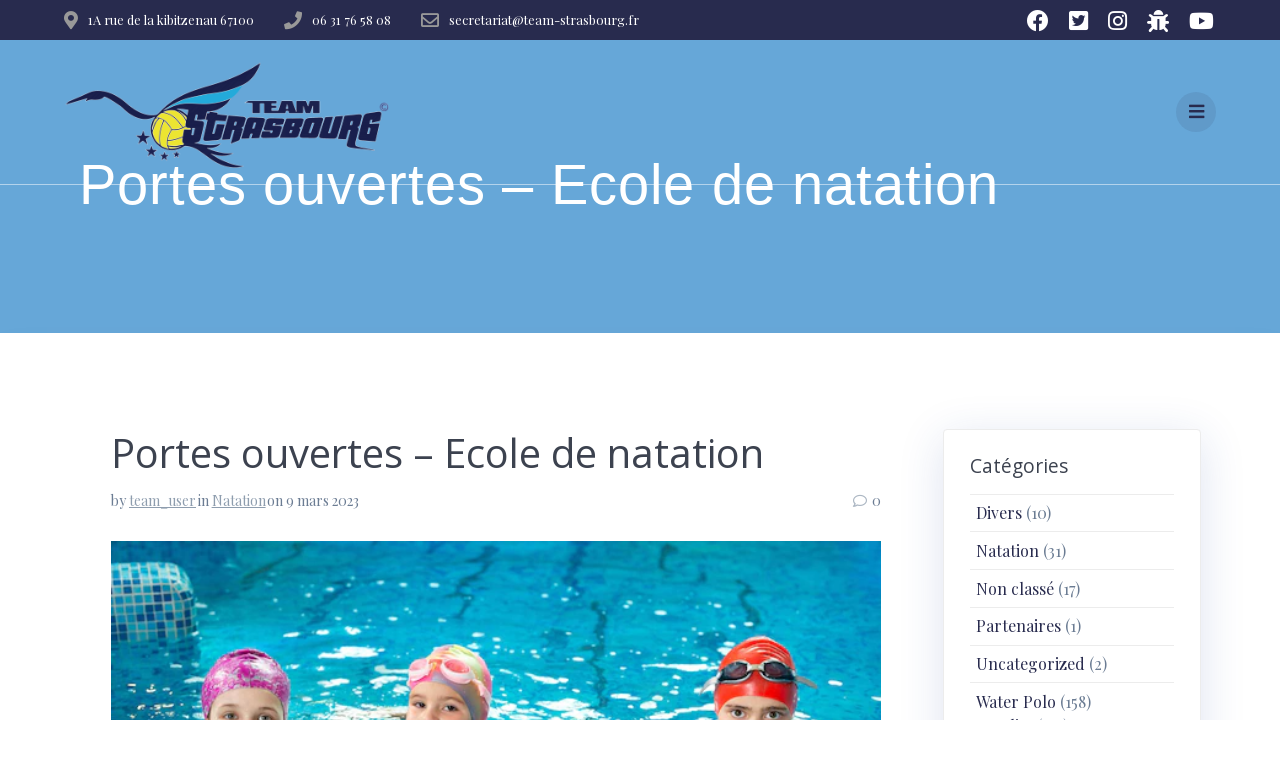

--- FILE ---
content_type: text/html; charset=UTF-8
request_url: https://team-strasbourg.fr/portes-ouvertes-ecole-de-natation/
body_size: 23208
content:
<!DOCTYPE html><html lang="fr-FR"><head><meta charset="UTF-8"><meta name="viewport" content="width=device-width, initial-scale=1"><link rel="profile" href="http://gmpg.org/xfn/11"><link rel="dns-prefetch" href="//cdn.hu-manity.co" /> <!-- Cookie Compliance --> <script type="text/javascript">var huOptions = {"appID":"team-strasbourgfr-99a10a2","currentLanguage":"fr","blocking":false,"globalCookie":false,"isAdmin":false,"privacyConsent":true,"forms":[]};</script> <script type="text/javascript" src="https://cdn.hu-manity.co/hu-banner.min.js"></script> <script defer src="[data-uri]"></script> <meta name='robots' content='index, follow, max-image-preview:large, max-snippet:-1, max-video-preview:-1' /> <!-- This site is optimized with the Yoast SEO plugin v26.8 - https://yoast.com/product/yoast-seo-wordpress/ --><title>Portes ouvertes - Ecole de natation</title><meta name="description" content="Durant la semaine du 20/03 au 25/03, nous vous proposons dans le cadre des portes ouvertes, d’assister à la séance de votre enfant.&nbsp; &nbsp; Ci" /><link rel="canonical" href="https://team-strasbourg.fr/portes-ouvertes-ecole-de-natation/" /><meta property="og:locale" content="fr_FR" /><meta property="og:type" content="article" /><meta property="og:title" content="Portes ouvertes - Ecole de natation" /><meta property="og:description" content="Durant la semaine du 20/03 au 25/03, nous vous proposons dans le cadre des portes ouvertes, d’assister à la séance de votre enfant.&nbsp; &nbsp; Ci" /><meta property="og:url" content="https://team-strasbourg.fr/portes-ouvertes-ecole-de-natation/" /><meta property="og:site_name" content="TEAM STRASBOURG" /><meta property="article:publisher" content="https://www.facebook.com/TeamStrasbourg/" /><meta property="article:published_time" content="2023-03-09T10:11:02+00:00" /><meta property="og:image" content="https://team-strasbourg.fr/wp-content/uploads/2023/03/formation-enfants-dans-piscine-cours-natation-halteres_199620-11821.jpg.webp" /><meta property="og:image:width" content="626" /><meta property="og:image:height" content="417" /><meta property="og:image:type" content="image/webp" /><meta name="author" content="team_user" /><meta name="twitter:card" content="summary_large_image" /><meta name="twitter:creator" content="@Team_Strasbourg" /><meta name="twitter:site" content="@Team_Strasbourg" /><meta name="twitter:label1" content="Écrit par" /><meta name="twitter:data1" content="team_user" /><meta name="twitter:label2" content="Durée de lecture estimée" /><meta name="twitter:data2" content="1 minute" /> <script type="application/ld+json" class="yoast-schema-graph">{"@context":"https://schema.org","@graph":[{"@type":"Article","@id":"https://team-strasbourg.fr/portes-ouvertes-ecole-de-natation/#article","isPartOf":{"@id":"https://team-strasbourg.fr/portes-ouvertes-ecole-de-natation/"},"author":{"name":"team_user","@id":"https://team-strasbourg.fr/#/schema/person/346eb06bb74ade477feb327eb1db7149"},"headline":"Portes ouvertes &#8211; Ecole de natation","datePublished":"2023-03-09T10:11:02+00:00","mainEntityOfPage":{"@id":"https://team-strasbourg.fr/portes-ouvertes-ecole-de-natation/"},"wordCount":155,"publisher":{"@id":"https://team-strasbourg.fr/#organization"},"image":{"@id":"https://team-strasbourg.fr/portes-ouvertes-ecole-de-natation/#primaryimage"},"thumbnailUrl":"https://team-strasbourg.fr/wp-content/uploads/2023/03/formation-enfants-dans-piscine-cours-natation-halteres_199620-11821.jpg.webp","articleSection":["Natation"],"inLanguage":"fr-FR"},{"@type":"WebPage","@id":"https://team-strasbourg.fr/portes-ouvertes-ecole-de-natation/","url":"https://team-strasbourg.fr/portes-ouvertes-ecole-de-natation/","name":"Portes ouvertes - Ecole de natation","isPartOf":{"@id":"https://team-strasbourg.fr/#website"},"primaryImageOfPage":{"@id":"https://team-strasbourg.fr/portes-ouvertes-ecole-de-natation/#primaryimage"},"image":{"@id":"https://team-strasbourg.fr/portes-ouvertes-ecole-de-natation/#primaryimage"},"thumbnailUrl":"https://team-strasbourg.fr/wp-content/uploads/2023/03/formation-enfants-dans-piscine-cours-natation-halteres_199620-11821.jpg.webp","datePublished":"2023-03-09T10:11:02+00:00","description":"Durant la semaine du 20/03 au 25/03, nous vous proposons dans le cadre des portes ouvertes, d’assister à la séance de votre enfant.&nbsp; &nbsp; Ci","breadcrumb":{"@id":"https://team-strasbourg.fr/portes-ouvertes-ecole-de-natation/#breadcrumb"},"inLanguage":"fr-FR","potentialAction":[{"@type":"ReadAction","target":["https://team-strasbourg.fr/portes-ouvertes-ecole-de-natation/"]}]},{"@type":"ImageObject","inLanguage":"fr-FR","@id":"https://team-strasbourg.fr/portes-ouvertes-ecole-de-natation/#primaryimage","url":"https://team-strasbourg.fr/wp-content/uploads/2023/03/formation-enfants-dans-piscine-cours-natation-halteres_199620-11821.jpg.webp","contentUrl":"https://team-strasbourg.fr/wp-content/uploads/2023/03/formation-enfants-dans-piscine-cours-natation-halteres_199620-11821.jpg.webp","width":626,"height":417},{"@type":"BreadcrumbList","@id":"https://team-strasbourg.fr/portes-ouvertes-ecole-de-natation/#breadcrumb","itemListElement":[{"@type":"ListItem","position":1,"name":"Accueil","item":"https://team-strasbourg.fr/"},{"@type":"ListItem","position":2,"name":"Portes ouvertes &#8211; Ecole de natation"}]},{"@type":"WebSite","@id":"https://team-strasbourg.fr/#website","url":"https://team-strasbourg.fr/","name":"TEAM STRASBOURG","description":"Natation et Waterpolo","publisher":{"@id":"https://team-strasbourg.fr/#organization"},"potentialAction":[{"@type":"SearchAction","target":{"@type":"EntryPoint","urlTemplate":"https://team-strasbourg.fr/?s={search_term_string}"},"query-input":{"@type":"PropertyValueSpecification","valueRequired":true,"valueName":"search_term_string"}}],"inLanguage":"fr-FR"},{"@type":"Organization","@id":"https://team-strasbourg.fr/#organization","name":"TEAM STRASBOURG","url":"https://team-strasbourg.fr/","logo":{"@type":"ImageObject","inLanguage":"fr-FR","@id":"https://team-strasbourg.fr/#/schema/logo/image/","url":"https://team-strasbourg.fr/wp-content/uploads/2023/07/LOGO_ECLATS_500x250.png","contentUrl":"https://team-strasbourg.fr/wp-content/uploads/2023/07/LOGO_ECLATS_500x250.png","width":640,"height":321,"caption":"TEAM STRASBOURG"},"image":{"@id":"https://team-strasbourg.fr/#/schema/logo/image/"},"sameAs":["https://www.facebook.com/TeamStrasbourg/","https://x.com/Team_Strasbourg"]},{"@type":"Person","@id":"https://team-strasbourg.fr/#/schema/person/346eb06bb74ade477feb327eb1db7149","name":"team_user","image":{"@type":"ImageObject","inLanguage":"fr-FR","@id":"https://team-strasbourg.fr/#/schema/person/image/","url":"https://secure.gravatar.com/avatar/2a72e5890d81d7c5662e5440fe57420feb42a8957d0d44fb20ee7cac2b80a702?s=96&d=mm&r=g","contentUrl":"https://secure.gravatar.com/avatar/2a72e5890d81d7c5662e5440fe57420feb42a8957d0d44fb20ee7cac2b80a702?s=96&d=mm&r=g","caption":"team_user"}}]}</script> <!-- / Yoast SEO plugin. --><link rel='dns-prefetch' href='//maxcdn.bootstrapcdn.com' /><link rel='dns-prefetch' href='//fonts.googleapis.com' /><link rel='dns-prefetch' href='//use.fontawesome.com' /><link rel="alternate" type="application/rss+xml" title="TEAM STRASBOURG &raquo; Flux" href="https://team-strasbourg.fr/feed/" /><link rel="alternate" type="application/rss+xml" title="TEAM STRASBOURG &raquo; Flux des commentaires" href="https://team-strasbourg.fr/comments/feed/" /><link rel="alternate" title="oEmbed (JSON)" type="application/json+oembed" href="https://team-strasbourg.fr/wp-json/oembed/1.0/embed?url=https%3A%2F%2Fteam-strasbourg.fr%2Fportes-ouvertes-ecole-de-natation%2F" /><link rel="alternate" title="oEmbed (XML)" type="text/xml+oembed" href="https://team-strasbourg.fr/wp-json/oembed/1.0/embed?url=https%3A%2F%2Fteam-strasbourg.fr%2Fportes-ouvertes-ecole-de-natation%2F&#038;format=xml" /><style id='wp-img-auto-sizes-contain-inline-css' type='text/css'>img:is([sizes=auto i],[sizes^="auto," i]){contain-intrinsic-size:3000px 1500px}
/*# sourceURL=wp-img-auto-sizes-contain-inline-css */</style><link rel='stylesheet' id='wp-block-library-css' href='https://team-strasbourg.fr/wp-includes/css/dist/block-library/style.min.css?x69830' type='text/css' media='all' /><style id='global-styles-inline-css' type='text/css'>:root{--wp--preset--aspect-ratio--square: 1;--wp--preset--aspect-ratio--4-3: 4/3;--wp--preset--aspect-ratio--3-4: 3/4;--wp--preset--aspect-ratio--3-2: 3/2;--wp--preset--aspect-ratio--2-3: 2/3;--wp--preset--aspect-ratio--16-9: 16/9;--wp--preset--aspect-ratio--9-16: 9/16;--wp--preset--color--black: #000000;--wp--preset--color--cyan-bluish-gray: #abb8c3;--wp--preset--color--white: #ffffff;--wp--preset--color--pale-pink: #f78da7;--wp--preset--color--vivid-red: #cf2e2e;--wp--preset--color--luminous-vivid-orange: #ff6900;--wp--preset--color--luminous-vivid-amber: #fcb900;--wp--preset--color--light-green-cyan: #7bdcb5;--wp--preset--color--vivid-green-cyan: #00d084;--wp--preset--color--pale-cyan-blue: #8ed1fc;--wp--preset--color--vivid-cyan-blue: #0693e3;--wp--preset--color--vivid-purple: #9b51e0;--wp--preset--gradient--vivid-cyan-blue-to-vivid-purple: linear-gradient(135deg,rgb(6,147,227) 0%,rgb(155,81,224) 100%);--wp--preset--gradient--light-green-cyan-to-vivid-green-cyan: linear-gradient(135deg,rgb(122,220,180) 0%,rgb(0,208,130) 100%);--wp--preset--gradient--luminous-vivid-amber-to-luminous-vivid-orange: linear-gradient(135deg,rgb(252,185,0) 0%,rgb(255,105,0) 100%);--wp--preset--gradient--luminous-vivid-orange-to-vivid-red: linear-gradient(135deg,rgb(255,105,0) 0%,rgb(207,46,46) 100%);--wp--preset--gradient--very-light-gray-to-cyan-bluish-gray: linear-gradient(135deg,rgb(238,238,238) 0%,rgb(169,184,195) 100%);--wp--preset--gradient--cool-to-warm-spectrum: linear-gradient(135deg,rgb(74,234,220) 0%,rgb(151,120,209) 20%,rgb(207,42,186) 40%,rgb(238,44,130) 60%,rgb(251,105,98) 80%,rgb(254,248,76) 100%);--wp--preset--gradient--blush-light-purple: linear-gradient(135deg,rgb(255,206,236) 0%,rgb(152,150,240) 100%);--wp--preset--gradient--blush-bordeaux: linear-gradient(135deg,rgb(254,205,165) 0%,rgb(254,45,45) 50%,rgb(107,0,62) 100%);--wp--preset--gradient--luminous-dusk: linear-gradient(135deg,rgb(255,203,112) 0%,rgb(199,81,192) 50%,rgb(65,88,208) 100%);--wp--preset--gradient--pale-ocean: linear-gradient(135deg,rgb(255,245,203) 0%,rgb(182,227,212) 50%,rgb(51,167,181) 100%);--wp--preset--gradient--electric-grass: linear-gradient(135deg,rgb(202,248,128) 0%,rgb(113,206,126) 100%);--wp--preset--gradient--midnight: linear-gradient(135deg,rgb(2,3,129) 0%,rgb(40,116,252) 100%);--wp--preset--font-size--small: 13px;--wp--preset--font-size--medium: 20px;--wp--preset--font-size--large: 36px;--wp--preset--font-size--x-large: 42px;--wp--preset--spacing--20: 0.44rem;--wp--preset--spacing--30: 0.67rem;--wp--preset--spacing--40: 1rem;--wp--preset--spacing--50: 1.5rem;--wp--preset--spacing--60: 2.25rem;--wp--preset--spacing--70: 3.38rem;--wp--preset--spacing--80: 5.06rem;--wp--preset--shadow--natural: 6px 6px 9px rgba(0, 0, 0, 0.2);--wp--preset--shadow--deep: 12px 12px 50px rgba(0, 0, 0, 0.4);--wp--preset--shadow--sharp: 6px 6px 0px rgba(0, 0, 0, 0.2);--wp--preset--shadow--outlined: 6px 6px 0px -3px rgb(255, 255, 255), 6px 6px rgb(0, 0, 0);--wp--preset--shadow--crisp: 6px 6px 0px rgb(0, 0, 0);}:where(.is-layout-flex){gap: 0.5em;}:where(.is-layout-grid){gap: 0.5em;}body .is-layout-flex{display: flex;}.is-layout-flex{flex-wrap: wrap;align-items: center;}.is-layout-flex > :is(*, div){margin: 0;}body .is-layout-grid{display: grid;}.is-layout-grid > :is(*, div){margin: 0;}:where(.wp-block-columns.is-layout-flex){gap: 2em;}:where(.wp-block-columns.is-layout-grid){gap: 2em;}:where(.wp-block-post-template.is-layout-flex){gap: 1.25em;}:where(.wp-block-post-template.is-layout-grid){gap: 1.25em;}.has-black-color{color: var(--wp--preset--color--black) !important;}.has-cyan-bluish-gray-color{color: var(--wp--preset--color--cyan-bluish-gray) !important;}.has-white-color{color: var(--wp--preset--color--white) !important;}.has-pale-pink-color{color: var(--wp--preset--color--pale-pink) !important;}.has-vivid-red-color{color: var(--wp--preset--color--vivid-red) !important;}.has-luminous-vivid-orange-color{color: var(--wp--preset--color--luminous-vivid-orange) !important;}.has-luminous-vivid-amber-color{color: var(--wp--preset--color--luminous-vivid-amber) !important;}.has-light-green-cyan-color{color: var(--wp--preset--color--light-green-cyan) !important;}.has-vivid-green-cyan-color{color: var(--wp--preset--color--vivid-green-cyan) !important;}.has-pale-cyan-blue-color{color: var(--wp--preset--color--pale-cyan-blue) !important;}.has-vivid-cyan-blue-color{color: var(--wp--preset--color--vivid-cyan-blue) !important;}.has-vivid-purple-color{color: var(--wp--preset--color--vivid-purple) !important;}.has-black-background-color{background-color: var(--wp--preset--color--black) !important;}.has-cyan-bluish-gray-background-color{background-color: var(--wp--preset--color--cyan-bluish-gray) !important;}.has-white-background-color{background-color: var(--wp--preset--color--white) !important;}.has-pale-pink-background-color{background-color: var(--wp--preset--color--pale-pink) !important;}.has-vivid-red-background-color{background-color: var(--wp--preset--color--vivid-red) !important;}.has-luminous-vivid-orange-background-color{background-color: var(--wp--preset--color--luminous-vivid-orange) !important;}.has-luminous-vivid-amber-background-color{background-color: var(--wp--preset--color--luminous-vivid-amber) !important;}.has-light-green-cyan-background-color{background-color: var(--wp--preset--color--light-green-cyan) !important;}.has-vivid-green-cyan-background-color{background-color: var(--wp--preset--color--vivid-green-cyan) !important;}.has-pale-cyan-blue-background-color{background-color: var(--wp--preset--color--pale-cyan-blue) !important;}.has-vivid-cyan-blue-background-color{background-color: var(--wp--preset--color--vivid-cyan-blue) !important;}.has-vivid-purple-background-color{background-color: var(--wp--preset--color--vivid-purple) !important;}.has-black-border-color{border-color: var(--wp--preset--color--black) !important;}.has-cyan-bluish-gray-border-color{border-color: var(--wp--preset--color--cyan-bluish-gray) !important;}.has-white-border-color{border-color: var(--wp--preset--color--white) !important;}.has-pale-pink-border-color{border-color: var(--wp--preset--color--pale-pink) !important;}.has-vivid-red-border-color{border-color: var(--wp--preset--color--vivid-red) !important;}.has-luminous-vivid-orange-border-color{border-color: var(--wp--preset--color--luminous-vivid-orange) !important;}.has-luminous-vivid-amber-border-color{border-color: var(--wp--preset--color--luminous-vivid-amber) !important;}.has-light-green-cyan-border-color{border-color: var(--wp--preset--color--light-green-cyan) !important;}.has-vivid-green-cyan-border-color{border-color: var(--wp--preset--color--vivid-green-cyan) !important;}.has-pale-cyan-blue-border-color{border-color: var(--wp--preset--color--pale-cyan-blue) !important;}.has-vivid-cyan-blue-border-color{border-color: var(--wp--preset--color--vivid-cyan-blue) !important;}.has-vivid-purple-border-color{border-color: var(--wp--preset--color--vivid-purple) !important;}.has-vivid-cyan-blue-to-vivid-purple-gradient-background{background: var(--wp--preset--gradient--vivid-cyan-blue-to-vivid-purple) !important;}.has-light-green-cyan-to-vivid-green-cyan-gradient-background{background: var(--wp--preset--gradient--light-green-cyan-to-vivid-green-cyan) !important;}.has-luminous-vivid-amber-to-luminous-vivid-orange-gradient-background{background: var(--wp--preset--gradient--luminous-vivid-amber-to-luminous-vivid-orange) !important;}.has-luminous-vivid-orange-to-vivid-red-gradient-background{background: var(--wp--preset--gradient--luminous-vivid-orange-to-vivid-red) !important;}.has-very-light-gray-to-cyan-bluish-gray-gradient-background{background: var(--wp--preset--gradient--very-light-gray-to-cyan-bluish-gray) !important;}.has-cool-to-warm-spectrum-gradient-background{background: var(--wp--preset--gradient--cool-to-warm-spectrum) !important;}.has-blush-light-purple-gradient-background{background: var(--wp--preset--gradient--blush-light-purple) !important;}.has-blush-bordeaux-gradient-background{background: var(--wp--preset--gradient--blush-bordeaux) !important;}.has-luminous-dusk-gradient-background{background: var(--wp--preset--gradient--luminous-dusk) !important;}.has-pale-ocean-gradient-background{background: var(--wp--preset--gradient--pale-ocean) !important;}.has-electric-grass-gradient-background{background: var(--wp--preset--gradient--electric-grass) !important;}.has-midnight-gradient-background{background: var(--wp--preset--gradient--midnight) !important;}.has-small-font-size{font-size: var(--wp--preset--font-size--small) !important;}.has-medium-font-size{font-size: var(--wp--preset--font-size--medium) !important;}.has-large-font-size{font-size: var(--wp--preset--font-size--large) !important;}.has-x-large-font-size{font-size: var(--wp--preset--font-size--x-large) !important;}
/*# sourceURL=global-styles-inline-css */</style><style id='classic-theme-styles-inline-css' type='text/css'>/*! This file is auto-generated */
.wp-block-button__link{color:#fff;background-color:#32373c;border-radius:9999px;box-shadow:none;text-decoration:none;padding:calc(.667em + 2px) calc(1.333em + 2px);font-size:1.125em}.wp-block-file__button{background:#32373c;color:#fff;text-decoration:none}
/*# sourceURL=/wp-includes/css/classic-themes.min.css */</style><link rel='stylesheet' id='wp-components-css' href='https://team-strasbourg.fr/wp-includes/css/dist/components/style.min.css?x69830' type='text/css' media='all' /><link rel='stylesheet' id='wp-preferences-css' href='https://team-strasbourg.fr/wp-includes/css/dist/preferences/style.min.css?x69830' type='text/css' media='all' /><link rel='stylesheet' id='wp-block-editor-css' href='https://team-strasbourg.fr/wp-includes/css/dist/block-editor/style.min.css?x69830' type='text/css' media='all' /><link rel='stylesheet' id='popup-maker-block-library-style-css' href='https://team-strasbourg.fr/wp-content/cache/autoptimize/css/autoptimize_single_9963176ef6137ecf4405a5ccd36aa797.css?x69830' type='text/css' media='all' /><style id='font-awesome-svg-styles-default-inline-css' type='text/css'>.svg-inline--fa {
  display: inline-block;
  height: 1em;
  overflow: visible;
  vertical-align: -.125em;
}
/*# sourceURL=font-awesome-svg-styles-default-inline-css */</style><link rel='stylesheet' id='font-awesome-svg-styles-css' href='https://team-strasbourg.fr/wp-content/uploads/font-awesome/v5.9.0/css/svg-with-js.css?x69830' type='text/css' media='all' /><style id='font-awesome-svg-styles-inline-css' type='text/css'>.wp-block-font-awesome-icon svg::before,
   .wp-rich-text-font-awesome-icon svg::before {content: unset;}
/*# sourceURL=font-awesome-svg-styles-inline-css */</style><link rel='stylesheet' id='contact-form-7-css' href='https://team-strasbourg.fr/wp-content/cache/autoptimize/css/autoptimize_single_64ac31699f5326cb3c76122498b76f66.css?x69830' type='text/css' media='all' /><link rel='stylesheet' id='cff-css' href='https://team-strasbourg.fr/wp-content/cache/autoptimize/css/autoptimize_single_c93948a55b44e363f5363fb2db40ba5e.css?x69830' type='text/css' media='all' /><link rel='stylesheet' id='sb-font-awesome-css' href='https://maxcdn.bootstrapcdn.com/font-awesome/4.7.0/css/font-awesome.min.css' type='text/css' media='all' /><link rel='stylesheet' id='dashicons-css' href='https://team-strasbourg.fr/wp-includes/css/dashicons.min.css?x69830' type='text/css' media='all' /><link rel='stylesheet' id='sportspress-general-css' href='https://team-strasbourg.fr/wp-content/cache/autoptimize/css/autoptimize_single_a4c83c82dbc4ccea81014dfd86396f2e.css?x69830' type='text/css' media='all' /><link rel='stylesheet' id='sportspress-icons-css' href='https://team-strasbourg.fr/wp-content/cache/autoptimize/css/autoptimize_single_de38c3656cac28df84c808564e07c7f2.css?x69830' type='text/css' media='all' /><link rel='stylesheet' id='sportspress-roboto-css' href="" data-href='//fonts.googleapis.com/css?family=Roboto%3A400%2C500&#038;subset=cyrillic%2Ccyrillic-ext%2Cgreek%2Cgreek-ext%2Clatin-ext%2Cvietnamese&#038;ver=2.7' type='text/css' media='all' /><link rel='stylesheet' id='sportspress-style-css' href='https://team-strasbourg.fr/wp-content/cache/autoptimize/css/autoptimize_single_94a0906593c72f71bee872e2f48de2a5.css?x69830' type='text/css' media='all' /><link rel='stylesheet' id='sportspress-style-ltr-css' href='https://team-strasbourg.fr/wp-content/cache/autoptimize/css/autoptimize_single_5da7b2bc23c367d1f5bdbb3b47468844.css?x69830' type='text/css' media='all' /><link rel='stylesheet' id='mesmerize-style-css' href='https://team-strasbourg.fr/wp-content/themes/highlight-pro/style.min.css?x69830' type='text/css' media='all' /><style id='mesmerize-style-inline-css' type='text/css'>img.logo.dark, img.custom-logo{width:auto;max-height:1800px !important;}
/*# sourceURL=mesmerize-style-inline-css */</style><link rel='stylesheet' id='mesmerize-fonts-css' href="" data-href='https://fonts.googleapis.com/css?family=Open+Sans%3A300%2C400%2C600%2C700%2C300%2C400%2C600%2C700%7CMuli%3A300%2C300italic%2C400%2C400italic%2C600%2C600italic%2C700%2C700italic%2C900%2C900italic%2C300%2C300italic%2C400%2C400italic%2C600%2C600italic%2C700%2C700italic%2C900%2C900italic%7CPlayfair+Display%3Aregular%2Citalic%2C700%2C700italic%2C900%2C900italic%2C400%2C400italic%2C700%2C700italic%7CRoboto%3A300%2C400%7CArchivo+Narrow%3Aregular&#038;subset=latin%2Clatin-ext&#038;display=swap' type='text/css' media='all' /><link rel='stylesheet' id='mesmerize-child-css' href='https://team-strasbourg.fr/wp-content/themes/highlight-pro/child/style.min.css?x69830' type='text/css' media='all' /><style id='mesmerize-child-inline-css' type='text/css'>/** cached kirki style */@media (min-width: 767px){.footer .footer-content{padding-top:30px;padding-bottom:30px;}}.footer .footer-content{border-top-color:rgb(102,167,216);border-top-width:1px;border-top-style:solid;}.footer h1, .footer h2, .footer h3, .footer h4, .footer h5, .footer h6{color:#262D3F!important;}.footer p, .footer{color:#FFFFFF;}.footer a{color:#ECE238;}.footer a:hover{color:#FF3369;}.footer a .fa, .footer .fa{color:#3F464C;}.footer a:hover .fa{color:#3F464C;}body{font-family:"Playfair Display", Georgia, serif;font-weight:400;font-style:normal;color:#6B7C93;}body h1{font-family:"Open Sans", Helvetica, Arial, sans-serif;font-weight:400;font-style:normal;font-size:2.625rem;line-height:4rem;color:#3C424F;}body h2{font-family:"Open Sans", Helvetica, Arial, sans-serif;font-weight:400;font-style:normal;font-size:2.188rem;line-height:3rem;text-transform:none;color:#3C424F;}body h3{font-family:"Open Sans", Helvetica, Arial, sans-serif;font-weight:400;font-style:normal;font-size:1.313rem;line-height:2.25rem;text-transform:none;color:#3C424F;}body h4{font-family:"Open Sans", Helvetica, Arial, sans-serif;font-weight:400;font-style:normal;font-size:0.963rem;line-height:1.75rem;letter-spacing:0.0625rem;text-transform:none;color:#3C424F;}body h5{font-family:"Open Sans", Helvetica, Arial, sans-serif;font-weight:400;font-style:normal;font-size:0.875rem;line-height:1.5rem;letter-spacing:2px;text-transform:none;color:#3C424F;}body h6{font-family:"Open Sans", Helvetica, Arial, sans-serif;font-weight:400;font-style:normal;font-size:0.766rem;line-height:1.375rem;letter-spacing:0.1875rem;color:#3C424F;}.mesmerize-front-page .header-separator .svg-white-bg{fill:rgb(255,255,255)!important;}.mesmerize-front-page .header-separator svg{height:108px!important;}.header.color-overlay:after{filter:invert(100%) ;}.header-homepage p.header-subtitle2{margin-top:0;margin-bottom:20px;font-family:Roboto, Helvetica, Arial, sans-serif;font-weight:300;font-style:normal;font-size:1.4em;line-height:130%;text-transform:none;color:#FFFFFF;background:rgba(0,0,0,0);padding-top:0px;padding-bottom:0px;padding-left:0px;padding-right:0px;-webkit-border-radius:0px;-moz-border-radius:0px;border-radius:0px;}.header-homepage h1.hero-title{font-family:Muli, Helvetica, Arial, sans-serif;font-weight:300;font-style:normal;font-size:3.3em;line-height:114%;letter-spacing:0.9px;text-transform:none;color:#FFFFFF;}.header-homepage .hero-title{margin-top:0;margin-bottom:20px;background:rgba(0,0,0,0);padding-top:0px;padding-bottom:0px;padding-left:0px;padding-right:0px;-webkit-border-radius:0px;-moz-border-radius:0px;border-radius:0px;}.header-homepage p.header-subtitle{margin-top:0;margin-bottom:20px;font-family:Muli, Helvetica, Arial, sans-serif;font-weight:300;font-style:normal;font-size:1.4em;line-height:130%;text-transform:none;color:#FFFFFF;background:rgba(0,0,0,0);padding-top:0px;padding-bottom:0px;padding-left:0px;padding-right:0px;-webkit-border-radius:0px;-moz-border-radius:0px;border-radius:0px;}.header-buttons-wrapper{background:rgb(177,0,0);padding-top:0px;padding-bottom:0px;padding-left:0px;padding-right:0px;-webkit-border-radius:0px;-moz-border-radius:0px;border-radius:0px;}.header-homepage .header-description-row{padding-top:0%;padding-bottom:0%;}.inner-header-description{padding-top:0%;padding-bottom:10%;}.inner-header-description .header-subtitle{font-family:"Open Sans", Helvetica, Arial, sans-serif;font-weight:300;font-style:normal;font-size:1.3em;line-height:130%;letter-spacing:0px;text-transform:none;color:#ffffff;}.inner-header-description h1.hero-title{font-family:Helvetica,Arial,sans-serif;font-weight:400;font-style:normal;font-size:3.5em;line-height:0%;letter-spacing:0.9px;text-transform:none;color:#FFFFFF;}.header-top-bar{background-color:rgb(40,43,78);}.header-top-bar-inner{height:40px;}.header-top-bar .header-top-bar-area.area-left span{color:#FFFFFF;}.header-top-bar .header-top-bar-area.area-left i.fa{color:#999;}.header-top-bar .header-top-bar-area.area-left .top-bar-social-icons i{color:#fff;}.header-top-bar .header-top-bar-area.area-left .top-bar-social-icons i:hover{color:#fff;}.header-top-bar .header-top-bar-area.area-left .top-bar-menu > li > a{color:#fff;}.header-top-bar .header-top-bar-area.area-left .top-bar-menu > li > a:hover{color:#fff!important;}.header-top-bar .header-top-bar-area.area-left .top-bar-menu > li > a:visited{color:#fff;}.header-top-bar .header-top-bar-area.area-left span.top-bar-text{color:#999;}.header-top-bar .header-top-bar-area.area-right span{color:#FFFFFF;}.header-top-bar .header-top-bar-area.area-right i.fa{color:#999;}.header-top-bar .header-top-bar-area.area-right .top-bar-social-icons i{color:#fff;}.header-top-bar .header-top-bar-area.area-right .top-bar-social-icons i:hover{color:#fff;}.header-top-bar .header-top-bar-area.area-right .top-bar-menu > li > a{color:#fff;}.header-top-bar .header-top-bar-area.area-right .top-bar-menu > li > a:hover{color:#fff!important;}.header-top-bar .header-top-bar-area.area-right .top-bar-menu > li > a:visited{color:#fff;}.header-top-bar .header-top-bar-area.area-right span.top-bar-text{color:#999;}.mesmerize-front-page .navigation-bar.bordered{border-bottom-color:rgba(255,255,255,0.5);border-bottom-width:1px;border-bottom-style:solid;}.mesmerize-inner-page .navigation-bar.bordered{border-bottom-color:rgba(255,255,255,0.5);border-bottom-width:1px;border-bottom-style:solid;}.mesmerize-inner-page .fixto-fixed .main_menu_col, .mesmerize-inner-page .fixto-fixed .main-menu{justify-content:flex-end!important;}.mesmerize-inner-page .navigation-bar.fixto-fixed{background-color:rgba(255, 255, 255, 1)!important;}.mesmerize-inner-page #main_menu > li > a{font-family:Muli, Helvetica, Arial, sans-serif;font-weight:300;font-style:normal;font-size:14px;line-height:160%;letter-spacing:1px;text-transform:uppercase;}.mesmerize-front-page .fixto-fixed .main_menu_col, .mesmerize-front-page .fixto-fixed .main-menu{justify-content:flex-end!important;}.mesmerize-front-page .navigation-bar.fixto-fixed{background-color:rgba(255, 255, 255, 1)!important;}.mesmerize-front-page #main_menu > li > a{font-family:Muli, Helvetica, Arial, sans-serif;font-weight:300;font-style:normal;font-size:14px;line-height:160%;letter-spacing:1px;text-transform:uppercase;}.mesmerize-front-page #main_menu > li li > a{font-family:"Open Sans", Helvetica, Arial, sans-serif;font-weight:600;font-style:normal;font-size:0.875rem;line-height:120%;letter-spacing:0px;text-transform:none;}.mesmerize-front-page .header-nav-area .social-icons a{color:#FFFFFF!important;}.mesmerize-front-page .fixto-fixed .header-nav-area .social-icons a{color:#000000!important;}.mesmerize-front-page  .nav-search.widget_search *{color:#FFFFFF;}.mesmerize-front-page  .nav-search.widget_search input{border-color:#FFFFFF;}.mesmerize-front-page  .nav-search.widget_search input::-webkit-input-placeholder{color:#FFFFFF;}.mesmerize-front-page  .nav-search.widget_search input:-ms-input-placeholder{color:#FFFFFF;}.mesmerize-front-page  .nav-search.widget_search input:-moz-placeholder{color:#FFFFFF;}.mesmerize-front-page .fixto-fixed  .nav-search.widget_search *{color:#000000;}.mesmerize-front-page .fixto-fixed  .nav-search.widget_search input{border-color:#000000;}.mesmerize-front-page .fixto-fixed  .nav-search.widget_search input::-webkit-input-placeholder{color:#000000;}.mesmerize-front-page .fixto-fixed  .nav-search.widget_search input:-ms-input-placeholder{color:#000000;}.mesmerize-front-page .fixto-fixed  .nav-search.widget_search input:-moz-placeholder{color:#000000;}.mesmerize-inner-page .inner_header-nav-area .social-icons a{color:#FFFFFF!important;}.mesmerize-inner-page .fixto-fixed .inner_header-nav-area .social-icons a{color:#000000!important;}.mesmerize-inner-page .nav-search.widget_search *{color:#FFFFFF;}.mesmerize-inner-page .nav-search.widget_search input{border-color:#FFFFFF;}.mesmerize-inner-page .nav-search.widget_search input::-webkit-input-placeholder{color:#FFFFFF;}.mesmerize-inner-page .nav-search.widget_search input:-ms-input-placeholder{color:#FFFFFF;}.mesmerize-inner-page .nav-search.widget_search input:-moz-placeholder{color:#FFFFFF;}.mesmerize-inner-page .fixto-fixed .nav-search.widget_search *{color:#000000;}.mesmerize-inner-page .fixto-fixed .nav-search.widget_search input{border-color:#000000;}.mesmerize-inner-page .fixto-fixed .nav-search.widget_search input::-webkit-input-placeholder{color:#000000;}.mesmerize-inner-page .fixto-fixed .nav-search.widget_search input:-ms-input-placeholder{color:#000000;}.mesmerize-inner-page .fixto-fixed .nav-search.widget_search input:-moz-placeholder{color:#000000;}[data-component="offcanvas"] i.fa{color:rgb(40,43,78)!important;}[data-component="offcanvas"] .bubble{background-color:rgb(40,43,78)!important;}.fixto-fixed [data-component="offcanvas"] i.fa{color:#000000!important;}.fixto-fixed [data-component="offcanvas"] .bubble{background-color:#000000!important;}#offcanvas-wrapper{background-color:rgb(40,43,78)!important;}html.has-offscreen body:after{background-color:rgba(34, 43, 52, 0.7)!important;}#offcanvas-wrapper *:not(.arrow){color:#ffffff!important;}#offcanvas_menu li.open, #offcanvas_menu li.current-menu-item, #offcanvas_menu li.current-menu-item > a, #offcanvas_menu li.current_page_item, #offcanvas_menu li.current_page_item > a{background-color:#282B4E;}#offcanvas_menu li.open > a, #offcanvas_menu li.open > a > i, #offcanvas_menu li.current-menu-item > a, #offcanvas_menu li.current_page_item > a{color:#66A7D8!important;}#offcanvas_menu li.open > a, #offcanvas_menu li.current-menu-item > a, #offcanvas_menu li.current_page_item > a{border-left-color:#66A7D8!important;}#offcanvas_menu li > ul{background-color:#686B77;}#offcanvas_menu li > a{font-family:"Open Sans", Helvetica, Arial, sans-serif;font-weight:400;font-style:normal;font-size:0.875rem;line-height:100%;letter-spacing:0px;text-transform:none;}.navigation-bar.homepage:not(.coloured-nav) a.text-logo,.navigation-bar.homepage:not(.coloured-nav) #main_menu li.logo > a.text-logo,.navigation-bar.homepage:not(.coloured-nav) #main_menu li.logo > a.text-logo:hover{color:#FFFFFF;font-family:inherit;font-weight:600;font-style:normal;font-size:2em;line-height:100%;letter-spacing:0px;text-transform:uppercase;}.navigation-bar.homepage.fixto-fixed a.text-logo,.navigation-bar.homepage.fixto-fixed .dark-logo a.text-logo{color:#000000!important;}.navigation-bar:not(.homepage) a.text-logo,.navigation-bar:not(.homepage) #main_menu li.logo > a.text-logo,.navigation-bar:not(.homepage) #main_menu li.logo > a.text-logo:hover,.navigation-bar:not(.homepage) a.text-logo,.navigation-bar:not(.homepage) #main_menu li.logo > a.text-logo,.navigation-bar:not(.homepage) #main_menu li.logo > a.text-logo:hover{color:#fff;font-family:inherit;font-weight:600;font-size:1.6rem;line-height:100%;letter-spacing:0px;text-transform:uppercase;}.navigation-bar.fixto-fixed:not(.homepage) a.text-logo,.navigation-bar.fixto-fixed:not(.homepage) .dark-logo a.text-logo, .navigation-bar.alternate:not(.homepage) a.text-logo, .navigation-bar.alternate:not(.homepage) .dark-logo a.text-logo{color:#4a4a4a!important;}.slide-progress{background:rgba(3, 169, 244, 0.5);height:5px;}.header-slider-navigation.separated .owl-nav .owl-next,.header-slider-navigation.separated .owl-nav .owl-prev{margin-left:40px;margin-right:40px;}.header-slider-navigation .owl-nav .owl-next,.header-slider-navigation .owl-nav .owl-prev{padding:0px;background:rgba(0, 0, 0, 0);}.header-slider-navigation .owl-nav .owl-next i,.header-slider-navigation .owl-nav .owl-prev i{font-size:50px;width:50px;height:50px;color:#ffffff;}.header-slider-navigation .owl-nav .owl-next:hover,.header-slider-navigation .owl-nav .owl-prev:hover{background:rgba(0, 0, 0, 0);}.header-slider-navigation .owl-dots{margin-bottom:0px;margin-top:0px;}.header-slider-navigation .owl-dots .owl-dot span{background:rgba(255,255,255,0.3);}.header-slider-navigation .owl-dots .owl-dot.active span,.header-slider-navigation .owl-dots .owl-dot:hover span{background:#ffffff;}.header-slider-navigation .owl-dots .owl-dot{margin:0px 7px;}#side-navigation ul[data-preset] li.active a, #side-navigation ul[data-preset] li:hover a{background-color:rgb(40,43,78);}#side-navigation ul[data-preset]:not([data-preset="preset-2"]) li.active a:after, #side-navigation ul[data-preset]:not([data-preset="preset-2"]) li:hover a:after{background-color:rgb(40,43,78);}#side-navigation ul li.active a, #side-navigation ul li:hover a{color:#66A7D8;}#side-navigation ul[data-preset] > li > a{border-color:#ffffff;font-family:"Open Sans", Helvetica, Arial, sans-serif;font-weight:400;font-style:normal;font-size:1em;line-height:190%;letter-spacing:0px;text-transform:capitalize;}#side-navigation ul[data-preset=preset-4] > li > a{border-color:#ffffff!important;}@media (max-width: 1023px){body{font-size:calc( 16px * 0.875 );}}@media (min-width: 1024px){body{font-size:16px;}}@media only screen and (min-width: 768px){body h1{font-size:3rem;}body h2{font-size:2.5rem;}body h3{font-size:1.5rem;}body h4{font-size:1.1rem;}body h5{font-size:1rem;}body h6{font-size:0.875rem;}.header-homepage p.header-subtitle2{font-size:1.4em;}.header-homepage h1.hero-title{font-size:3.5rem;}.header-homepage p.header-subtitle{font-size:1.4em;}.header-content .align-holder{width:0%!important;}.inner-header-description{text-align:left!important;}.inner-header-description .header-subtitle{font-size:1.3em;}.inner-header-description h1.hero-title{font-size:3.5em;}}@media screen and (min-width: 768px){.header-homepage{background-position:center center;}}@media screen and (max-width:767px){.header-homepage .header-description-row{padding-top:0%;padding-bottom:0%;}}
/*# sourceURL=mesmerize-child-inline-css */</style><link rel='stylesheet' id='font-awesome-official-css' href='https://use.fontawesome.com/releases/v5.9.0/css/all.css' type='text/css' media='all' integrity="sha384-i1LQnF23gykqWXg6jxC2ZbCbUMxyw5gLZY6UiUS98LYV5unm8GWmfkIS6jqJfb4E" crossorigin="anonymous" /><link rel='stylesheet' id='popup-maker-site-css' href='//team-strasbourg.fr/wp-content/uploads/pum/pum-site-styles.css?x69830' type='text/css' media='all' /><link rel='stylesheet' id='forget-about-shortcode-buttons-css' href='https://team-strasbourg.fr/wp-content/cache/autoptimize/css/autoptimize_single_6758a8fd4a46a3b523207e2d9aa56463.css?x69830' type='text/css' media='all' /><link rel='stylesheet' id='mesmerize-style-bundle-css' href='https://team-strasbourg.fr/wp-content/themes/highlight-pro/pro/assets/css/theme.bundle.min.css?x69830' type='text/css' media='all' /><link rel='stylesheet' id='font-awesome-official-v4shim-css' href='https://use.fontawesome.com/releases/v5.9.0/css/v4-shims.css' type='text/css' media='all' integrity="sha384-zpflLcSaYRmTsnK2LTOdvChgML+Tt/4aE2szcblLVBXd8Jq/HGz6rhZqZ+4TkK75" crossorigin="anonymous" /><style id='font-awesome-official-v4shim-inline-css' type='text/css'>@font-face {
font-family: "FontAwesome";
font-display: block;
src: url("https://use.fontawesome.com/releases/v5.9.0/webfonts/fa-brands-400.eot"),
		url("https://use.fontawesome.com/releases/v5.9.0/webfonts/fa-brands-400.eot?#iefix") format("embedded-opentype"),
		url("https://use.fontawesome.com/releases/v5.9.0/webfonts/fa-brands-400.woff2") format("woff2"),
		url("https://use.fontawesome.com/releases/v5.9.0/webfonts/fa-brands-400.woff") format("woff"),
		url("https://use.fontawesome.com/releases/v5.9.0/webfonts/fa-brands-400.ttf") format("truetype"),
		url("https://use.fontawesome.com/releases/v5.9.0/webfonts/fa-brands-400.svg#fontawesome") format("svg");
}

@font-face {
font-family: "FontAwesome";
font-display: block;
src: url("https://use.fontawesome.com/releases/v5.9.0/webfonts/fa-solid-900.eot"),
		url("https://use.fontawesome.com/releases/v5.9.0/webfonts/fa-solid-900.eot?#iefix") format("embedded-opentype"),
		url("https://use.fontawesome.com/releases/v5.9.0/webfonts/fa-solid-900.woff2") format("woff2"),
		url("https://use.fontawesome.com/releases/v5.9.0/webfonts/fa-solid-900.woff") format("woff"),
		url("https://use.fontawesome.com/releases/v5.9.0/webfonts/fa-solid-900.ttf") format("truetype"),
		url("https://use.fontawesome.com/releases/v5.9.0/webfonts/fa-solid-900.svg#fontawesome") format("svg");
}

@font-face {
font-family: "FontAwesome";
font-display: block;
src: url("https://use.fontawesome.com/releases/v5.9.0/webfonts/fa-regular-400.eot"),
		url("https://use.fontawesome.com/releases/v5.9.0/webfonts/fa-regular-400.eot?#iefix") format("embedded-opentype"),
		url("https://use.fontawesome.com/releases/v5.9.0/webfonts/fa-regular-400.woff2") format("woff2"),
		url("https://use.fontawesome.com/releases/v5.9.0/webfonts/fa-regular-400.woff") format("woff"),
		url("https://use.fontawesome.com/releases/v5.9.0/webfonts/fa-regular-400.ttf") format("truetype"),
		url("https://use.fontawesome.com/releases/v5.9.0/webfonts/fa-regular-400.svg#fontawesome") format("svg");
unicode-range: U+F004-F005,U+F007,U+F017,U+F022,U+F024,U+F02E,U+F03E,U+F044,U+F057-F059,U+F06E,U+F070,U+F075,U+F07B-F07C,U+F080,U+F086,U+F089,U+F094,U+F09D,U+F0A0,U+F0A4-F0A7,U+F0C5,U+F0C7-F0C8,U+F0E0,U+F0EB,U+F0F3,U+F0F8,U+F0FE,U+F111,U+F118-F11A,U+F11C,U+F133,U+F144,U+F146,U+F14A,U+F14D-F14E,U+F150-F152,U+F15B-F15C,U+F164-F165,U+F185-F186,U+F191-F192,U+F1AD,U+F1C1-F1C9,U+F1CD,U+F1D8,U+F1E3,U+F1EA,U+F1F6,U+F1F9,U+F20A,U+F247-F249,U+F24D,U+F254-F25B,U+F25D,U+F267,U+F271-F274,U+F279,U+F28B,U+F28D,U+F2B5-F2B6,U+F2B9,U+F2BB,U+F2BD,U+F2C1-F2C2,U+F2D0,U+F2D2,U+F2DC,U+F2ED,U+F328,U+F358-F35B,U+F3A5,U+F3D1,U+F410,U+F4AD;
}
/*# sourceURL=font-awesome-official-v4shim-inline-css */</style><!--n2css--><!--n2js--><style type="text/css">/* SportsPress Frontend CSS */ .sp-event-calendar tbody td a,.sp-event-calendar tbody td a:hover{background: none;}.sp-data-table th,.sp-calendar th,.sp-data-table tfoot,.sp-calendar tfoot,.sp-button,.sp-heading{background:#3c5a96 !important}.sp-calendar tbody a{color:#3c5a96 !important}.sp-data-table tbody,.sp-calendar tbody{background: #ecedee !important}.sp-data-table tbody,.sp-calendar tbody{color: #505050 !important}.sp-data-table th,.sp-data-table th a,.sp-data-table tfoot,.sp-data-table tfoot a,.sp-calendar th,.sp-calendar th a,.sp-calendar tfoot,.sp-calendar tfoot a,.sp-button,.sp-heading{color: #ffffff !important}.sp-data-table tbody a,.sp-data-table tbody a:hover,.sp-calendar tbody a:focus{color: #5e8ec9 !important}.sp-highlight,.sp-calendar td#today{background: #ffffff !important}.sp-data-table th,.sp-template-countdown .sp-event-venue,.sp-template-countdown .sp-event-league,.sp-template-gallery .gallery-caption{background:#3c5a96 !important}.sp-data-table th,.sp-template-countdown .sp-event-venue,.sp-template-countdown .sp-event-league,.sp-template-gallery .gallery-caption{border-color:#22407c !important}.sp-table-caption,.sp-data-table,.sp-data-table tfoot,.sp-template .sp-view-all-link,.sp-template-gallery .sp-gallery-group-name,.sp-template-gallery .sp-gallery-wrapper,.sp-template-countdown .sp-event-name,.sp-countdown time,.sp-template-details dl,.sp-event-statistics .sp-statistic-bar,.sp-tournament-bracket .sp-team-name,.sp-profile-selector{background:#ecedee !important}.sp-table-caption,.sp-data-table,.sp-data-table td,.sp-template .sp-view-all-link,.sp-template-gallery .sp-gallery-group-name,.sp-template-gallery .sp-gallery-wrapper,.sp-template-countdown .sp-event-name,.sp-countdown time,.sp-countdown span,.sp-template-details dl,.sp-event-statistics .sp-statistic-bar,.sp-tournament-bracket thead th,.sp-tournament-bracket .sp-team-name,.sp-tournament-bracket .sp-event,.sp-profile-selector{border-color:#d2d3d4 !important}.sp-tournament-bracket .sp-team .sp-team-name:before{border-left-color:#d2d3d4 !important;border-right-color:#d2d3d4 !important}.sp-data-table .sp-highlight,.sp-data-table .highlighted td,.sp-template-scoreboard td:hover{background:#e6e7e8 !important}.sp-template *,.sp-data-table *,.sp-table-caption,.sp-data-table tfoot a:hover,.sp-template .sp-view-all-link a:hover,.sp-template-gallery .sp-gallery-group-name,.sp-template-details dd,.sp-template-event-logos .sp-team-result,.sp-template-event-blocks .sp-event-results,.sp-template-scoreboard a,.sp-template-scoreboard a:hover,.sp-tournament-bracket,.sp-tournament-bracket .sp-event .sp-event-title:hover,.sp-tournament-bracket .sp-event .sp-event-title:hover *{color:#505050 !important}.sp-template .sp-view-all-link a,.sp-countdown span small,.sp-template-event-calendar tfoot a,.sp-template-event-blocks .sp-event-date,.sp-template-details dt,.sp-template-scoreboard .sp-scoreboard-date,.sp-tournament-bracket th,.sp-tournament-bracket .sp-event .sp-event-title,.sp-template-scoreboard .sp-scoreboard-date,.sp-tournament-bracket .sp-event .sp-event-title *{color:rgba(80,80,80,0.5) !important}.sp-data-table th,.sp-template-countdown .sp-event-venue,.sp-template-countdown .sp-event-league,.sp-template-gallery .gallery-item a,.sp-template-gallery .gallery-caption,.sp-template-scoreboard .sp-scoreboard-nav,.sp-tournament-bracket .sp-team-name:hover,.sp-tournament-bracket thead th,.sp-tournament-bracket .sp-heading{color:#ffffff !important}.sp-template a,.sp-data-table a,.sp-tab-menu-item-active a, .sp-tab-menu-item-active a:hover,.sp-template .sp-message{color:#5e8ec9 !important}.sp-template-gallery .gallery-caption strong,.sp-tournament-bracket .sp-team-name:hover,.sp-template-scoreboard .sp-scoreboard-nav,.sp-tournament-bracket .sp-heading{background:#5e8ec9 !important}.sp-tournament-bracket .sp-team-name:hover,.sp-tournament-bracket .sp-heading,.sp-tab-menu-item-active a, .sp-tab-menu-item-active a:hover,.sp-template .sp-message{border-color:#5e8ec9 !important} /* SportsPress Custom CSS */ .event-name, .event-venue, .event-league, .countdown{
text-align:center;
}
.countdown{
font-size:28px;
color:#3c5a96;
font-weight:bold;
}</style><script type="text/javascript" src="https://team-strasbourg.fr/wp-includes/js/jquery/jquery.min.js?x69830" id="jquery-core-js"></script> <script defer type="text/javascript" src="https://team-strasbourg.fr/wp-includes/js/jquery/jquery-migrate.min.js?x69830" id="jquery-migrate-js"></script> <script defer id="jquery-js-after" src="[data-uri]"></script> <link rel="https://api.w.org/" href="https://team-strasbourg.fr/wp-json/" /><link rel="alternate" title="JSON" type="application/json" href="https://team-strasbourg.fr/wp-json/wp/v2/posts/17882" /><link rel="EditURI" type="application/rsd+xml" title="RSD" href="https://team-strasbourg.fr/xmlrpc.php?rsd" /><meta name="generator" content="WordPress 6.9" /><meta name="generator" content="SportsPress 2.7.26" /><link rel='shortlink' href='https://team-strasbourg.fr/?p=17882' /> <!-- Custom Facebook Feed JS vars --> <script defer src="[data-uri]"></script> <script defer src="[data-uri]"></script> <style data-prefix="inner_header" data-name="menu-variant-style">/** cached menu style */.mesmerize-inner-page ul.dropdown-menu > li {  color: #FFFFFF; } .mesmerize-inner-page .fixto-fixed ul.dropdown-menu > li {  color: #282B4E; }  .mesmerize-inner-page ul.dropdown-menu.active-line-bottom > li > a, .mesmerize-inner-page ul.dropdown-menu.active-line-bottom > li > a, ul.dropdown-menu.default > li > a, .mesmerize-inner-page ul.dropdown-menu.default > li > a {   border-bottom: 3px solid transparent; } .mesmerize-inner-page ul.dropdown-menu.active-line-bottom > .current_page_item > a, .mesmerize-inner-page ul.dropdown-menu.active-line-bottom > .current-menu-item > a, ul.dropdown-menu.default > .current_page_item > a, .mesmerize-inner-page ul.dropdown-menu.default > .current-menu-item > a {  border-bottom-color: #282B4E; } .mesmerize-inner-page ul.dropdown-menu.active-line-bottom > li:not(.current-menu-item):not(.current_page_item):hover > a, .mesmerize-inner-page ul.dropdown-menu.active-line-bottom > li:not(.current-menu-item):not(.current_page_item).hover > a, ul.dropdown-menu.default > li:not(.current-menu-item):not(.current_page_item):hover > a, .mesmerize-inner-page ul.dropdown-menu.default > li:not(.current-menu-item):not(.current_page_item).hover > a {  color: #ECE238; } .mesmerize-inner-page .fixto-fixed ul.dropdown-menu.active-line-bottom > .current_page_item > a, .mesmerize-inner-page .fixto-fixed ul.dropdown-menu.active-line-bottom > .current-menu-item > a, .mesmerize-inner-page .fixto-fixed ul.dropdown-menu.default > .current_page_item > a, .mesmerize-inner-page .fixto-fixed ul.dropdown-menu.default > .current-menu-item > a {  border-bottom-color: #66A7D8; } .mesmerize-inner-page .fixto-fixed ul.dropdown-menu.active-line-bottom > li:not(.current-menu-item):not(.current_page_item):hover > a, .mesmerize-inner-page .fixto-fixed ul.dropdown-menu.active-line-bottom > li:not(.current-menu-item):not(.current_page_item).hover > a, .mesmerize-inner-page .fixto-fixed ul.dropdown-menu.default > li:not(.current-menu-item):not(.current_page_item):hover > a, .mesmerize-inner-page .fixto-fixed ul.dropdown-menu.default > li:not(.current-menu-item):not(.current_page_item).hover > a {  color: #66A7D8; }  .mesmerize-inner-page ul.dropdown-menu.active-line-bottom > .current_page_item > a, .mesmerize-inner-page ul.dropdown-menu.active-line-bottom > .current-menu-item > a {  color: #FFFFFF; } .mesmerize-inner-page .fixto-fixed ul.dropdown-menu.active-line-bottom > .current_page_item > a, .mesmerize-inner-page .fixto-fixed ul.dropdown-menu.active-line-bottom > .current-menu-item > a {  color: #282B4E; } .mesmerize-inner-page ul.dropdown-menu ul {  background-color: rgb(255,255,255); }  .mesmerize-inner-page ul.dropdown-menu ul li {  color: rgb(102,167,216); } .mesmerize-inner-page ul.dropdown-menu ul li.hover, .mesmerize-inner-page ul.dropdown-menu ul li:hover {  background-color: #F8F8F8;  color: rgb(40,43,78); }</style><style data-name="menu-align">.mesmerize-inner-page .main-menu, .mesmerize-inner-page .main_menu_col {justify-content:flex-end;}</style><style type="text/css">.recentcomments a{display:inline !important;padding:0 !important;margin:0 !important;}</style><style id="page-content-custom-styles"></style><style data-name="header-shapes">.header.color-overlay:after {background:url(https://team-strasbourg.fr/wp-content/themes/highlight-pro/assets/images/header-shapes/circles.png) center center/ cover no-repeat}</style><style data-name="background-content-colors">.mesmerize-inner-page .page-content,
        .mesmerize-inner-page .content,
        .mesmerize-front-page.mesmerize-content-padding .page-content {
            background-color: #ffffff;
        }</style><style data-name="site-colors">/** cached colors style */
                a, .comment-reply-link, a.read-more{ color:#282b4e; } a:hover, .comment-reply-link:hover, .sidebar .widget > ul > li a:hover, a.read-more:hover{ color:#3C3F62; } .contact-form-wrapper input[type=submit], .button, .nav-links .numbers-navigation span.current, .post-comments .navigation .numbers-navigation span.current, .nav-links .numbers-navigation a:hover, .post-comments .navigation .numbers-navigation a:hover{ background-color:#282b4e; border-color:#282b4e; } .contact-form-wrapper input[type=submit]:hover, .nav-links .prev-navigation a:hover, .post-comments .navigation .prev-navigation a:hover, .nav-links .next-navigation a:hover, .post-comments .navigation .next-navigation a:hover, .button:hover{ background-color:#3C3F62; border-color:#3C3F62; } .post-comments, .sidebar .widget, .post-list .post-list-item{ //border-bottom-color:#282b4e; } .nav-links .prev-navigation a, .post-comments .navigation .prev-navigation a, .nav-links .next-navigation a, .post-comments .navigation .next-navigation a{ border-color:#282b4e; color:#282b4e; } .tags-list a:hover{ border-color:#282b4e; background-color:#282b4e; } svg.section-separator-top path.svg-white-bg, svg.section-separator-bottom path.svg-white-bg{ fill: #282b4e; } p.color1{ color : #282b4e; } span.color1{ color : #282b4e; } h1.color1{ color : #282b4e; } h2.color1{ color : #282b4e; } h3.color1{ color : #282b4e; } h4.color1{ color : #282b4e; } h5.color1{ color : #282b4e; } h6.color1{ color : #282b4e; } .card.bg-color1, .bg-color1{ background-color:#282b4e; } a.color1:not(.button){ color:#282b4e; } a.color1:not(.button):hover{ color:#3C3F62; } button.color1, .button.color1{ background-color:#282b4e; border-color:#282b4e; } button.color1:hover, .button.color1:hover{ background-color:#3C3F62; border-color:#3C3F62; } button.outline.color1, .button.outline.color1{ background:none; border-color:#282b4e; color:#282b4e; } button.outline.color1:hover, .button.outline.color1:hover{ background:none; border-color:rgba(40,43,78,0.7); color:rgba(40,43,78,0.9); } i.fa.color1{ color:#282b4e; } i.fa.icon.bordered.color1{ border-color:#282b4e; } i.fa.icon.reverse.color1{ background-color:#282b4e; color: #ffffff; } i.fa.icon.reverse.color-white{ color: #d5d5d5; } i.fa.icon.bordered.color1{ border-color:#282b4e; } i.fa.icon.reverse.bordered.color1{ background-color:#282b4e; color: #ffffff; } .top-right-triangle.color1{ border-right-color:#282b4e; } .checked.decoration-color1 li:before { color:#282b4e; } .stared.decoration-color1 li:before { color:#282b4e; } .card.card-color1{ background-color:#282b4e; } .card.bottom-border-color1{ border-bottom-color: #282b4e; } .grad-180-transparent-color1{  background-image: linear-gradient(180deg, rgba(40,43,78,0) 0%, rgba(40,43,78,0) 50%, rgba(40,43,78,0.6) 78%, rgba(40,43,78,0.9) 100%) !important; } .border-color1{ border-color: #282b4e; } .circle-counter.color1 .circle-bar{ stroke: #282b4e; } p.color2{ color : #ece238; } span.color2{ color : #ece238; } h1.color2{ color : #ece238; } h2.color2{ color : #ece238; } h3.color2{ color : #ece238; } h4.color2{ color : #ece238; } h5.color2{ color : #ece238; } h6.color2{ color : #ece238; } .card.bg-color2, .bg-color2{ background-color:#ece238; } a.color2:not(.button){ color:#ece238; } a.color2:not(.button):hover{ color:#FFF64C; } button.color2, .button.color2{ background-color:#ece238; border-color:#ece238; } button.color2:hover, .button.color2:hover{ background-color:#FFF64C; border-color:#FFF64C; } button.outline.color2, .button.outline.color2{ background:none; border-color:#ece238; color:#ece238; } button.outline.color2:hover, .button.outline.color2:hover{ background:none; border-color:rgba(236,226,56,0.7); color:rgba(236,226,56,0.9); } i.fa.color2{ color:#ece238; } i.fa.icon.bordered.color2{ border-color:#ece238; } i.fa.icon.reverse.color2{ background-color:#ece238; color: #ffffff; } i.fa.icon.reverse.color-white{ color: #d5d5d5; } i.fa.icon.bordered.color2{ border-color:#ece238; } i.fa.icon.reverse.bordered.color2{ background-color:#ece238; color: #ffffff; } .top-right-triangle.color2{ border-right-color:#ece238; } .checked.decoration-color2 li:before { color:#ece238; } .stared.decoration-color2 li:before { color:#ece238; } .card.card-color2{ background-color:#ece238; } .card.bottom-border-color2{ border-bottom-color: #ece238; } .grad-180-transparent-color2{  background-image: linear-gradient(180deg, rgba(236,226,56,0) 0%, rgba(236,226,56,0) 50%, rgba(236,226,56,0.6) 78%, rgba(236,226,56,0.9) 100%) !important; } .border-color2{ border-color: #ece238; } .circle-counter.color2 .circle-bar{ stroke: #ece238; } p.color3{ color : #66a7d8; } span.color3{ color : #66a7d8; } h1.color3{ color : #66a7d8; } h2.color3{ color : #66a7d8; } h3.color3{ color : #66a7d8; } h4.color3{ color : #66a7d8; } h5.color3{ color : #66a7d8; } h6.color3{ color : #66a7d8; } .card.bg-color3, .bg-color3{ background-color:#66a7d8; } a.color3:not(.button){ color:#66a7d8; } a.color3:not(.button):hover{ color:#7ABBEC; } button.color3, .button.color3{ background-color:#66a7d8; border-color:#66a7d8; } button.color3:hover, .button.color3:hover{ background-color:#7ABBEC; border-color:#7ABBEC; } button.outline.color3, .button.outline.color3{ background:none; border-color:#66a7d8; color:#66a7d8; } button.outline.color3:hover, .button.outline.color3:hover{ background:none; border-color:rgba(102,167,216,0.7); color:rgba(102,167,216,0.9); } i.fa.color3{ color:#66a7d8; } i.fa.icon.bordered.color3{ border-color:#66a7d8; } i.fa.icon.reverse.color3{ background-color:#66a7d8; color: #ffffff; } i.fa.icon.reverse.color-white{ color: #d5d5d5; } i.fa.icon.bordered.color3{ border-color:#66a7d8; } i.fa.icon.reverse.bordered.color3{ background-color:#66a7d8; color: #ffffff; } .top-right-triangle.color3{ border-right-color:#66a7d8; } .checked.decoration-color3 li:before { color:#66a7d8; } .stared.decoration-color3 li:before { color:#66a7d8; } .card.card-color3{ background-color:#66a7d8; } .card.bottom-border-color3{ border-bottom-color: #66a7d8; } .grad-180-transparent-color3{  background-image: linear-gradient(180deg, rgba(102,167,216,0) 0%, rgba(102,167,216,0) 50%, rgba(102,167,216,0.6) 78%, rgba(102,167,216,0.9) 100%) !important; } .border-color3{ border-color: #66a7d8; } .circle-counter.color3 .circle-bar{ stroke: #66a7d8; } p.color7{ color : #f3f9fb; } span.color7{ color : #f3f9fb; } h1.color7{ color : #f3f9fb; } h2.color7{ color : #f3f9fb; } h3.color7{ color : #f3f9fb; } h4.color7{ color : #f3f9fb; } h5.color7{ color : #f3f9fb; } h6.color7{ color : #f3f9fb; } .card.bg-color7, .bg-color7{ background-color:#f3f9fb; } a.color7:not(.button){ color:#f3f9fb; } a.color7:not(.button):hover{ color:#FFFFFF; } button.color7, .button.color7{ background-color:#f3f9fb; border-color:#f3f9fb; } button.color7:hover, .button.color7:hover{ background-color:#FFFFFF; border-color:#FFFFFF; } button.outline.color7, .button.outline.color7{ background:none; border-color:#f3f9fb; color:#f3f9fb; } button.outline.color7:hover, .button.outline.color7:hover{ background:none; border-color:rgba(243,249,251,0.7); color:rgba(243,249,251,0.9); } i.fa.color7{ color:#f3f9fb; } i.fa.icon.bordered.color7{ border-color:#f3f9fb; } i.fa.icon.reverse.color7{ background-color:#f3f9fb; color: #ffffff; } i.fa.icon.reverse.color-white{ color: #d5d5d5; } i.fa.icon.bordered.color7{ border-color:#f3f9fb; } i.fa.icon.reverse.bordered.color7{ background-color:#f3f9fb; color: #ffffff; } .top-right-triangle.color7{ border-right-color:#f3f9fb; } .checked.decoration-color7 li:before { color:#f3f9fb; } .stared.decoration-color7 li:before { color:#f3f9fb; } .card.card-color7{ background-color:#f3f9fb; } .card.bottom-border-color7{ border-bottom-color: #f3f9fb; } .grad-180-transparent-color7{  background-image: linear-gradient(180deg, rgba(243,249,251,0) 0%, rgba(243,249,251,0) 50%, rgba(243,249,251,0.6) 78%, rgba(243,249,251,0.9) 100%) !important; } .border-color7{ border-color: #f3f9fb; } .circle-counter.color7 .circle-bar{ stroke: #f3f9fb; } p.color8{ color : #ffffff; } span.color8{ color : #ffffff; } h1.color8{ color : #ffffff; } h2.color8{ color : #ffffff; } h3.color8{ color : #ffffff; } h4.color8{ color : #ffffff; } h5.color8{ color : #ffffff; } h6.color8{ color : #ffffff; } .card.bg-color8, .bg-color8{ background-color:#ffffff; } a.color8:not(.button){ color:#ffffff; } a.color8:not(.button):hover{ color:#FFFFFF; } button.color8, .button.color8{ background-color:#ffffff; border-color:#ffffff; } button.color8:hover, .button.color8:hover{ background-color:#FFFFFF; border-color:#FFFFFF; } button.outline.color8, .button.outline.color8{ background:none; border-color:#ffffff; color:#ffffff; } button.outline.color8:hover, .button.outline.color8:hover{ background:none; border-color:rgba(255,255,255,0.7); color:rgba(255,255,255,0.9); } i.fa.color8{ color:#ffffff; } i.fa.icon.bordered.color8{ border-color:#ffffff; } i.fa.icon.reverse.color8{ background-color:#ffffff; color: #ffffff; } i.fa.icon.reverse.color-white{ color: #d5d5d5; } i.fa.icon.bordered.color8{ border-color:#ffffff; } i.fa.icon.reverse.bordered.color8{ background-color:#ffffff; color: #ffffff; } .top-right-triangle.color8{ border-right-color:#ffffff; } .checked.decoration-color8 li:before { color:#ffffff; } .stared.decoration-color8 li:before { color:#ffffff; } .card.card-color8{ background-color:#ffffff; } .card.bottom-border-color8{ border-bottom-color: #ffffff; } .grad-180-transparent-color8{  background-image: linear-gradient(180deg, rgba(255,255,255,0) 0%, rgba(255,255,255,0) 50%, rgba(255,255,255,0.6) 78%, rgba(255,255,255,0.9) 100%) !important; } .border-color8{ border-color: #ffffff; } .circle-counter.color8 .circle-bar{ stroke: #ffffff; } p.color-white{ color : #ffffff; } span.color-white{ color : #ffffff; } h1.color-white{ color : #ffffff; } h2.color-white{ color : #ffffff; } h3.color-white{ color : #ffffff; } h4.color-white{ color : #ffffff; } h5.color-white{ color : #ffffff; } h6.color-white{ color : #ffffff; } .card.bg-color-white, .bg-color-white{ background-color:#ffffff; } a.color-white:not(.button){ color:#ffffff; } a.color-white:not(.button):hover{ color:#FFFFFF; } button.color-white, .button.color-white{ background-color:#ffffff; border-color:#ffffff; } button.color-white:hover, .button.color-white:hover{ background-color:#FFFFFF; border-color:#FFFFFF; } button.outline.color-white, .button.outline.color-white{ background:none; border-color:#ffffff; color:#ffffff; } button.outline.color-white:hover, .button.outline.color-white:hover{ background:none; border-color:rgba(255,255,255,0.7); color:rgba(255,255,255,0.9); } i.fa.color-white{ color:#ffffff; } i.fa.icon.bordered.color-white{ border-color:#ffffff; } i.fa.icon.reverse.color-white{ background-color:#ffffff; color: #ffffff; } i.fa.icon.reverse.color-white{ color: #d5d5d5; } i.fa.icon.bordered.color-white{ border-color:#ffffff; } i.fa.icon.reverse.bordered.color-white{ background-color:#ffffff; color: #ffffff; } .top-right-triangle.color-white{ border-right-color:#ffffff; } .checked.decoration-color-white li:before { color:#ffffff; } .stared.decoration-color-white li:before { color:#ffffff; } .card.card-color-white{ background-color:#ffffff; } .card.bottom-border-color-white{ border-bottom-color: #ffffff; } .grad-180-transparent-color-white{  background-image: linear-gradient(180deg, rgba(255,255,255,0) 0%, rgba(255,255,255,0) 50%, rgba(255,255,255,0.6) 78%, rgba(255,255,255,0.9) 100%) !important; } .border-color-white{ border-color: #ffffff; } .circle-counter.color-white .circle-bar{ stroke: #ffffff; } p.color-black{ color : #000000; } span.color-black{ color : #000000; } h1.color-black{ color : #000000; } h2.color-black{ color : #000000; } h3.color-black{ color : #000000; } h4.color-black{ color : #000000; } h5.color-black{ color : #000000; } h6.color-black{ color : #000000; } .card.bg-color-black, .bg-color-black{ background-color:#000000; } a.color-black:not(.button){ color:#000000; } a.color-black:not(.button):hover{ color:#141414; } button.color-black, .button.color-black{ background-color:#000000; border-color:#000000; } button.color-black:hover, .button.color-black:hover{ background-color:#141414; border-color:#141414; } button.outline.color-black, .button.outline.color-black{ background:none; border-color:#000000; color:#000000; } button.outline.color-black:hover, .button.outline.color-black:hover{ background:none; border-color:rgba(0,0,0,0.7); color:rgba(0,0,0,0.9); } i.fa.color-black{ color:#000000; } i.fa.icon.bordered.color-black{ border-color:#000000; } i.fa.icon.reverse.color-black{ background-color:#000000; color: #ffffff; } i.fa.icon.reverse.color-white{ color: #d5d5d5; } i.fa.icon.bordered.color-black{ border-color:#000000; } i.fa.icon.reverse.bordered.color-black{ background-color:#000000; color: #ffffff; } .top-right-triangle.color-black{ border-right-color:#000000; } .checked.decoration-color-black li:before { color:#000000; } .stared.decoration-color-black li:before { color:#000000; } .card.card-color-black{ background-color:#000000; } .card.bottom-border-color-black{ border-bottom-color: #000000; } .grad-180-transparent-color-black{  background-image: linear-gradient(180deg, rgba(0,0,0,0) 0%, rgba(0,0,0,0) 50%, rgba(0,0,0,0.6) 78%, rgba(0,0,0,0.9) 100%) !important; } .border-color-black{ border-color: #000000; } .circle-counter.color-black .circle-bar{ stroke: #000000; }                 /** cached colors style */</style></head><body class="wp-singular post-template-default single single-post postid-17882 single-format-standard wp-custom-logo wp-theme-highlight-pro cookies-not-set metaslider-plugin offcanvas_menu-desktop offcanvas_menu-tablet mesmerize-inner-page"><style>.screen-reader-text[href="#page-content"]:focus {
   background-color: #f1f1f1;
   border-radius: 3px;
   box-shadow: 0 0 2px 2px rgba(0, 0, 0, 0.6);
   clip: auto !important;
   clip-path: none;
   color: #21759b;

}</style><a class="skip-link screen-reader-text" href="#page-content">Skip to content</a><div  id="page-top" class="header-top"><div class="header-top-bar "><div class=""><div class="header-top-bar-inner row middle-xs start-xs "><div class="header-top-bar-area  col-xs area-left"><div class="top-bar-field" data-type="group"   data-dynamic-mod="true"> <i class="fa fa-map-marker"></i> <span>1A rue de la kibitzenau 67100</span></div><div class="top-bar-field" data-type="group"   data-dynamic-mod="true"> <i class="fa fa-phone"></i> <span>06 31 76 58 08</span></div><div class="top-bar-field" data-type="group"   data-dynamic-mod="true"> <i class="fa fa-envelope"></i> <span>secretariat@team-strasbourg.fr</span></div></div><div class="header-top-bar-area  col-xs-fit area-right"><div data-type="group"  data-dynamic-mod="true" class="top-bar-social-icons"> <a target="_blank"  class="social-icon" href="https://facebook.com/TeamStrasbourg"> <i class="fa fa-facebook-official"></i> </a> <a target="_blank"  class="social-icon" href="https://twitter.com/team_strasbourg"> <i class="fa fa-twitter-square"></i> </a> <a target="_blank"  class="social-icon" href="https://www.instagram.com/team_strasbourg/"> <i class="fa fa-instagram"></i> </a> <a target="_blank"  class="social-icon" href="https://www.tiktok.com/@team_strasbourg?is_from_webapp=1&#038;sender_device=pc"> <i class="fa fa-bug"></i> </a> <a target="_blank"  class="social-icon" href="https://www.youtube.com/@teamstrasbourg4115/videos"> <i class="fa fa-youtube"></i> </a></div></div></div></div></div><div class="navigation-bar bordered"  data-sticky='0'  data-sticky-mobile='1'  data-sticky-to='top' ><div class="navigation-wrapper dark-logo fixed-dark-logo"><div class="row basis-auto"><div class="logo_col col-xs col-sm-fit"> <a href="https://team-strasbourg.fr/" class="logo-link dark" rel="home" itemprop="url"  data-type="group"  data-dynamic-mod="true"><img width="2532" height="871" src="https://team-strasbourg.fr/wp-content/uploads/2020/06/cropped-cropped-Contour-Blanc-1-1-2.png?x69830" class="logo dark" alt="" itemprop="logo" decoding="async" fetchpriority="high" srcset="https://team-strasbourg.fr/wp-content/uploads/2020/06/cropped-cropped-Contour-Blanc-1-1-2.png 2532w, https://team-strasbourg.fr/wp-content/uploads/2020/06/cropped-cropped-Contour-Blanc-1-1-2-300x103.png 300w, https://team-strasbourg.fr/wp-content/uploads/2020/06/cropped-cropped-Contour-Blanc-1-1-2-1024x352.png 1024w, https://team-strasbourg.fr/wp-content/uploads/2020/06/cropped-cropped-Contour-Blanc-1-1-2-768x264.png 768w, https://team-strasbourg.fr/wp-content/uploads/2020/06/cropped-cropped-Contour-Blanc-1-1-2-1536x528.png 1536w, https://team-strasbourg.fr/wp-content/uploads/2020/06/cropped-cropped-Contour-Blanc-1-1-2-2048x705.png 2048w, https://team-strasbourg.fr/wp-content/uploads/2020/06/cropped-cropped-Contour-Blanc-1-1-2-1920x660.png 1920w" sizes="(max-width: 2532px) 100vw, 2532px" /></a><a href="https://team-strasbourg.fr/" class="custom-logo-link" data-type="group"  data-dynamic-mod="true" rel="home"><img width="640" height="321" src="https://team-strasbourg.fr/wp-content/uploads/2023/07/LOGO_ECLATS_500x250.png?x69830" class="custom-logo" alt="TEAM STRASBOURG" decoding="async" srcset="https://team-strasbourg.fr/wp-content/uploads/2023/07/LOGO_ECLATS_500x250.png 640w, https://team-strasbourg.fr/wp-content/uploads/2023/07/LOGO_ECLATS_500x250-300x150.png 300w" sizes="(max-width: 640px) 100vw, 640px" /></a></div><div class="main_menu_col col-xs"><div id="mainmenu_container" class="row"><ul id="main_menu" class="active-line-bottom main-menu dropdown-menu"><li id="menu-item-362" class="menu-item menu-item-type-post_type menu-item-object-page menu-item-home menu-item-362"><a href="https://team-strasbourg.fr/">ACCUEIL</a></li><li id="menu-item-18042" class="menu-item menu-item-type-post_type menu-item-object-page menu-item-has-children menu-item-18042"><a href="https://team-strasbourg.fr/waterpolo/">WATERPOLO</a><ul class="sub-menu"><li id="menu-item-18069" class="menu-item menu-item-type-post_type menu-item-object-page menu-item-has-children menu-item-18069"><a href="https://team-strasbourg.fr/elite/">ELITE 🤽🏻‍♂️</a><ul class="sub-menu"><li id="menu-item-18044" class="menu-item menu-item-type-post_type menu-item-object-page menu-item-18044"><a href="https://team-strasbourg.fr/classement/">CLASSEMENT</a></li><li id="menu-item-18043" class="menu-item menu-item-type-post_type menu-item-object-page menu-item-18043"><a href="https://team-strasbourg.fr/calendrier/">CALENDRIER</a></li><li id="menu-item-18049" class="menu-item menu-item-type-post_type menu-item-object-page menu-item-18049"><a href="https://team-strasbourg.fr/elite-wp-before-import/">EFFECTIF</a></li><li id="menu-item-18063" class="menu-item menu-item-type-post_type menu-item-object-page menu-item-18063"><a href="https://team-strasbourg.fr/evenement-before-import/">BILLETTERIE</a></li></ul></li><li id="menu-item-18205" class="menu-item menu-item-type-post_type menu-item-object-page menu-item-has-children menu-item-18205"><a href="https://team-strasbourg.fr/ecole-de-polo/">ECOLE DE POLO</a><ul class="sub-menu"><li id="menu-item-18206" class="menu-item menu-item-type-post_type menu-item-object-page menu-item-18206"><a href="https://team-strasbourg.fr/u9-u11/">U10 / U12</a></li><li id="menu-item-18359" class="menu-item menu-item-type-post_type menu-item-object-page menu-item-18359"><a href="https://team-strasbourg.fr/u13/">U14</a></li><li id="menu-item-18358" class="menu-item menu-item-type-post_type menu-item-object-page menu-item-18358"><a href="https://team-strasbourg.fr/u15/">U16</a></li><li id="menu-item-18357" class="menu-item menu-item-type-post_type menu-item-object-page menu-item-18357"><a href="https://team-strasbourg.fr/u17/">U18 / N3</a></li></ul></li><li id="menu-item-18879" class="menu-item menu-item-type-custom menu-item-object-custom menu-item-18879"><a href="https://team-strasbourg.fr/elite-wp-before-import/#encadrements">ENCADREMENTS</a></li><li id="menu-item-18045" class="menu-item menu-item-type-post_type menu-item-object-page menu-item-18045"><a href="https://team-strasbourg.fr/caf-water-polo-before-import/">CNAHN</a></li><li id="menu-item-18054" class="menu-item menu-item-type-post_type menu-item-object-page menu-item-18054"><a href="https://team-strasbourg.fr/inscriptions-2019-before-import/">INSCRIPTIONS</a></li></ul></li><li id="menu-item-19302" class="menu-item menu-item-type-post_type menu-item-object-page menu-item-has-children menu-item-19302"><a href="https://team-strasbourg.fr/discipline-natation-before-import/">NATATION</a><ul class="sub-menu"><li id="menu-item-18315" class="menu-item menu-item-type-post_type menu-item-object-page menu-item-18315"><a href="https://team-strasbourg.fr/elite-natation/">ELITE 🏊🏻‍♂️</a></li><li id="menu-item-18364" class="menu-item menu-item-type-post_type menu-item-object-page menu-item-18364"><a href="https://team-strasbourg.fr/espoir/">ESPOIR</a></li><li id="menu-item-18365" class="menu-item menu-item-type-post_type menu-item-object-page menu-item-18365"><a href="https://team-strasbourg.fr/requin/">REQUIN</a></li><li id="menu-item-18920" class="menu-item menu-item-type-custom menu-item-object-custom menu-item-18920"><a href="https://strasbourg-natation.asptt.com/meeting/">MEETING de Strasbourg</a></li><li id="menu-item-18048" class="menu-item menu-item-type-post_type menu-item-object-page menu-item-18048"><a href="https://team-strasbourg.fr/inscriptions-2019-before-import/">INSCRIPTIONS</a></li></ul></li><li id="menu-item-18046" class="menu-item menu-item-type-post_type menu-item-object-page menu-item-18046"><a href="https://team-strasbourg.fr/club-des-partenaires-before-import/">CLUB DES PARTENAIRES</a></li><li id="menu-item-18062" class="menu-item menu-item-type-post_type menu-item-object-page menu-item-18062"><a href="https://team-strasbourg.fr/evenement-before-import/">BILLETTERIE</a></li><li id="menu-item-18616" class="menu-item menu-item-type-post_type menu-item-object-page menu-item-18616"><a href="https://team-strasbourg.fr/mesmerize/boutique/">LA BOUTIQUE</a></li><li id="menu-item-18245" class="menu-item menu-item-type-post_type menu-item-object-page menu-item-18245"><a href="https://team-strasbourg.fr/nos-partenaires/">NOS PARTENAIRES</a></li></ul></div> <a href="#" data-component="offcanvas" data-target="#offcanvas-wrapper" data-direction="right" data-width="300px" data-push="false"><div class="bubble"></div> <i class="fa fa-bars"></i> </a><div id="offcanvas-wrapper" class="hide force-hide  offcanvas-right"><div class="offcanvas-top"><div class="logo-holder"> <a href="https://team-strasbourg.fr/" class="logo-link dark" rel="home" itemprop="url"  data-type="group"  data-dynamic-mod="true"><img width="2532" height="871" src="https://team-strasbourg.fr/wp-content/uploads/2020/06/cropped-cropped-Contour-Blanc-1-1-2.png?x69830" class="logo dark" alt="" itemprop="logo" decoding="async" srcset="https://team-strasbourg.fr/wp-content/uploads/2020/06/cropped-cropped-Contour-Blanc-1-1-2.png 2532w, https://team-strasbourg.fr/wp-content/uploads/2020/06/cropped-cropped-Contour-Blanc-1-1-2-300x103.png 300w, https://team-strasbourg.fr/wp-content/uploads/2020/06/cropped-cropped-Contour-Blanc-1-1-2-1024x352.png 1024w, https://team-strasbourg.fr/wp-content/uploads/2020/06/cropped-cropped-Contour-Blanc-1-1-2-768x264.png 768w, https://team-strasbourg.fr/wp-content/uploads/2020/06/cropped-cropped-Contour-Blanc-1-1-2-1536x528.png 1536w, https://team-strasbourg.fr/wp-content/uploads/2020/06/cropped-cropped-Contour-Blanc-1-1-2-2048x705.png 2048w, https://team-strasbourg.fr/wp-content/uploads/2020/06/cropped-cropped-Contour-Blanc-1-1-2-1920x660.png 1920w" sizes="(max-width: 2532px) 100vw, 2532px" /></a><a href="https://team-strasbourg.fr/" class="custom-logo-link" data-type="group"  data-dynamic-mod="true" rel="home"><img width="640" height="321" src="https://team-strasbourg.fr/wp-content/uploads/2023/07/LOGO_ECLATS_500x250.png?x69830" class="custom-logo" alt="TEAM STRASBOURG" decoding="async" srcset="https://team-strasbourg.fr/wp-content/uploads/2023/07/LOGO_ECLATS_500x250.png 640w, https://team-strasbourg.fr/wp-content/uploads/2023/07/LOGO_ECLATS_500x250-300x150.png 300w" sizes="(max-width: 640px) 100vw, 640px" /></a></div></div><div id="offcanvas-menu" class="menu-main-menu-container"><ul id="offcanvas_menu" class="offcanvas_menu"><li class="menu-item menu-item-type-post_type menu-item-object-page menu-item-home menu-item-362"><a href="https://team-strasbourg.fr/">ACCUEIL</a></li><li class="menu-item menu-item-type-post_type menu-item-object-page menu-item-has-children menu-item-18042"><a href="https://team-strasbourg.fr/waterpolo/">WATERPOLO</a><ul class="sub-menu"><li class="menu-item menu-item-type-post_type menu-item-object-page menu-item-has-children menu-item-18069"><a href="https://team-strasbourg.fr/elite/">ELITE 🤽🏻‍♂️</a><ul class="sub-menu"><li class="menu-item menu-item-type-post_type menu-item-object-page menu-item-18044"><a href="https://team-strasbourg.fr/classement/">CLASSEMENT</a></li><li class="menu-item menu-item-type-post_type menu-item-object-page menu-item-18043"><a href="https://team-strasbourg.fr/calendrier/">CALENDRIER</a></li><li class="menu-item menu-item-type-post_type menu-item-object-page menu-item-18049"><a href="https://team-strasbourg.fr/elite-wp-before-import/">EFFECTIF</a></li><li class="menu-item menu-item-type-post_type menu-item-object-page menu-item-18063"><a href="https://team-strasbourg.fr/evenement-before-import/">BILLETTERIE</a></li></ul></li><li class="menu-item menu-item-type-post_type menu-item-object-page menu-item-has-children menu-item-18205"><a href="https://team-strasbourg.fr/ecole-de-polo/">ECOLE DE POLO</a><ul class="sub-menu"><li class="menu-item menu-item-type-post_type menu-item-object-page menu-item-18206"><a href="https://team-strasbourg.fr/u9-u11/">U10 / U12</a></li><li class="menu-item menu-item-type-post_type menu-item-object-page menu-item-18359"><a href="https://team-strasbourg.fr/u13/">U14</a></li><li class="menu-item menu-item-type-post_type menu-item-object-page menu-item-18358"><a href="https://team-strasbourg.fr/u15/">U16</a></li><li class="menu-item menu-item-type-post_type menu-item-object-page menu-item-18357"><a href="https://team-strasbourg.fr/u17/">U18 / N3</a></li></ul></li><li class="menu-item menu-item-type-custom menu-item-object-custom menu-item-18879"><a href="https://team-strasbourg.fr/elite-wp-before-import/#encadrements">ENCADREMENTS</a></li><li class="menu-item menu-item-type-post_type menu-item-object-page menu-item-18045"><a href="https://team-strasbourg.fr/caf-water-polo-before-import/">CNAHN</a></li><li class="menu-item menu-item-type-post_type menu-item-object-page menu-item-18054"><a href="https://team-strasbourg.fr/inscriptions-2019-before-import/">INSCRIPTIONS</a></li></ul></li><li class="menu-item menu-item-type-post_type menu-item-object-page menu-item-has-children menu-item-19302"><a href="https://team-strasbourg.fr/discipline-natation-before-import/">NATATION</a><ul class="sub-menu"><li class="menu-item menu-item-type-post_type menu-item-object-page menu-item-18315"><a href="https://team-strasbourg.fr/elite-natation/">ELITE 🏊🏻‍♂️</a></li><li class="menu-item menu-item-type-post_type menu-item-object-page menu-item-18364"><a href="https://team-strasbourg.fr/espoir/">ESPOIR</a></li><li class="menu-item menu-item-type-post_type menu-item-object-page menu-item-18365"><a href="https://team-strasbourg.fr/requin/">REQUIN</a></li><li class="menu-item menu-item-type-custom menu-item-object-custom menu-item-18920"><a href="https://strasbourg-natation.asptt.com/meeting/">MEETING de Strasbourg</a></li><li class="menu-item menu-item-type-post_type menu-item-object-page menu-item-18048"><a href="https://team-strasbourg.fr/inscriptions-2019-before-import/">INSCRIPTIONS</a></li></ul></li><li class="menu-item menu-item-type-post_type menu-item-object-page menu-item-18046"><a href="https://team-strasbourg.fr/club-des-partenaires-before-import/">CLUB DES PARTENAIRES</a></li><li class="menu-item menu-item-type-post_type menu-item-object-page menu-item-18062"><a href="https://team-strasbourg.fr/evenement-before-import/">BILLETTERIE</a></li><li class="menu-item menu-item-type-post_type menu-item-object-page menu-item-18616"><a href="https://team-strasbourg.fr/mesmerize/boutique/">LA BOUTIQUE</a></li><li class="menu-item menu-item-type-post_type menu-item-object-page menu-item-18245"><a href="https://team-strasbourg.fr/nos-partenaires/">NOS PARTENAIRES</a></li></ul></div><div data-type="group"  data-dynamic-mod="true" class="social-icons"></div></div></div></div></div></div></div><div id="page" class="site"><div class="header-wrapper"><div  class='header' style='; background:#66A7D8'><div class="inner-header-description gridContainer"><div class="row header-description-row"><div class="col-xs col-xs-12"><h1 class="hero-title"> Portes ouvertes &#8211; Ecole de natation</h1></div></div></div> <script defer src="[data-uri]"></script> <div class='split-header'></div></div></div><div class="content post-page"><div class="gridContainer"><div class="row"><div class="col-xs-12 col-sm-8 col-md-9"><div class="post-item post-item-single"><div id="post-17882"class="post-17882 post type-post status-publish format-standard has-post-thumbnail hentry category-natation"><div class="post-content-single"><h2>Portes ouvertes &#8211; Ecole de natation</h2><div class="row post-meta small"><div class="col-md-10 col-xs-9"><ul class="is-bar"><li>by <a href="https://team-strasbourg.fr/author/team_user/" title="Articles par team_user" rel="author">team_user</a></li><li>in <a href="https://team-strasbourg.fr/natation/" rel="category tag">Natation</a></li><li>on 9 mars 2023</li></ul></div><div class="col-md-2 col-xs-3 text-right"> <i class="font-icon-post fa fa-comment-o"></i><span>0</span></div></div><div class="post-content-inner"> <img width="626" height="417" src="https://team-strasbourg.fr/wp-content/uploads/2023/03/formation-enfants-dans-piscine-cours-natation-halteres_199620-11821.jpg.webp?x69830" class="space-bottom-small space-bottom-xs wp-post-image" alt="" decoding="async" srcset="https://team-strasbourg.fr/wp-content/uploads/2023/03/formation-enfants-dans-piscine-cours-natation-halteres_199620-11821.jpg.webp 626w, https://team-strasbourg.fr/wp-content/uploads/2023/03/formation-enfants-dans-piscine-cours-natation-halteres_199620-11821.jpg-300x200.webp 300w" sizes="(max-width: 626px) 100vw, 626px" /><div><span style="color: #2c1376;">Durant la semaine du 20/03 au 25/03, nous vous proposons dans le cadre des portes ouvertes, d’assister à la séance de votre enfant.&nbsp;</span></div><div><span style="color: #2c1376;">&nbsp;</span></div><div><em><u><span style="color: #2c1376;">Ci dessous quelques recommandations :&nbsp;</span></u></em></div><div><div><ul><li><span style="color: #2c1376;">pour les enfants évoluants dans le grand bassin, les parents n&rsquo;auront pas accès directement au bassin, mais uniquement aux gradins.&nbsp;</span></li><li><span style="color: #2c1376;">L&rsquo;accès aux gradins pourra se faire en chaussures.</span></li><li><span style="color: #2c1376;">Seuls les parents ayant des enfants évoluant au petit bain auront accès au bassin pieds nus ou en chaussures de piscine.</span></li><li><span style="color: #2c1376;">Nous vous rappelons qu&rsquo;il est interdit de manger dans les gradins ou au bord des bassins.</span></li><li><span style="color: #2c1376;">Il vous est possible de photographier ou filmer mais uniquement votre (vos) enfant(s).</span></li><li><span style="color: #2c1376;">Merci d&rsquo;attendre l&rsquo;évacuation complète du public avant d&rsquo;accéder aux gradins ou petit bassin.</span>&nbsp;</li></ul></div></div><p><em><u><span style="color: #2c1376;">Important&nbsp;: dans l&rsquo;intérêt de tous merci de ne pas communiquer avec vos enfants durant la séance.</span></u></em></p></div></div><nav class="navigation post-navigation" aria-label="Publications"><h2 class="screen-reader-text">Navigation de l’article</h2><div class="nav-links"><div class="nav-previous"><a href="https://team-strasbourg.fr/operation-dapprentissage-de-la-natation-adulte-2/" rel="prev"><span class="meta-nav" aria-hidden="true">Previous:</span> <span class="screen-reader-text">Previous post:</span> <span class="post-title">Opération d&rsquo;apprentissage de la natation adulte</span></a></div><div class="nav-next"><a href="https://team-strasbourg.fr/operation-dapprentissage-de-la-natation-4-12-ans/" rel="next"><span class="meta-nav" aria-hidden="true">Next:</span> <span class="screen-reader-text">Next post:</span> <span class="post-title">Opération d&rsquo;apprentissage de la natation 4-12 ans</span></a></div></div></nav></div></div></div><div class="sidebar col-sm-4 col-md-3"><div class="panel bg-color-white"><div id="categories-5" class="widget widget_categories"><h5 class="widgettitle">Catégories</h5><ul><li class="cat-item cat-item-56"><a href="https://team-strasbourg.fr/divers/">Divers</a> (10)</li><li class="cat-item cat-item-91"><a href="https://team-strasbourg.fr/natation/">Natation</a> (31)</li><li class="cat-item cat-item-1"><a href="https://team-strasbourg.fr/non-classe/">Non classé</a> (17)</li><li class="cat-item cat-item-205"><a href="https://team-strasbourg.fr/partenaires/">Partenaires</a> (1)</li><li class="cat-item cat-item-237"><a href="https://team-strasbourg.fr/uncategorized/">Uncategorized</a> (2)</li><li class="cat-item cat-item-71"><a href="https://team-strasbourg.fr/water-polo/">Water Polo</a> (158)<ul class='children'><li class="cat-item cat-item-79"><a href="https://team-strasbourg.fr/water-polo/elite-water-polo/">Elite</a> (138)</li></ul></li></ul></div><div id="archives-3" class="widget widget_archive"><h5 class="widgettitle">Archives</h5> <label class="screen-reader-text" for="archives-dropdown-3">Archives</label> <select id="archives-dropdown-3" name="archive-dropdown"><option value="">Sélectionner un mois</option><option value='https://team-strasbourg.fr/2026/01/'> janvier 2026 &nbsp;(8)</option><option value='https://team-strasbourg.fr/2025/11/'> novembre 2025 &nbsp;(4)</option><option value='https://team-strasbourg.fr/2025/10/'> octobre 2025 &nbsp;(4)</option><option value='https://team-strasbourg.fr/2025/09/'> septembre 2025 &nbsp;(8)</option><option value='https://team-strasbourg.fr/2025/08/'> août 2025 &nbsp;(2)</option><option value='https://team-strasbourg.fr/2025/07/'> juillet 2025 &nbsp;(3)</option><option value='https://team-strasbourg.fr/2025/06/'> juin 2025 &nbsp;(7)</option><option value='https://team-strasbourg.fr/2025/04/'> avril 2025 &nbsp;(3)</option><option value='https://team-strasbourg.fr/2025/03/'> mars 2025 &nbsp;(4)</option><option value='https://team-strasbourg.fr/2025/02/'> février 2025 &nbsp;(3)</option><option value='https://team-strasbourg.fr/2025/01/'> janvier 2025 &nbsp;(5)</option><option value='https://team-strasbourg.fr/2024/12/'> décembre 2024 &nbsp;(5)</option><option value='https://team-strasbourg.fr/2024/11/'> novembre 2024 &nbsp;(7)</option><option value='https://team-strasbourg.fr/2024/10/'> octobre 2024 &nbsp;(9)</option><option value='https://team-strasbourg.fr/2024/09/'> septembre 2024 &nbsp;(4)</option><option value='https://team-strasbourg.fr/2024/07/'> juillet 2024 &nbsp;(6)</option><option value='https://team-strasbourg.fr/2024/06/'> juin 2024 &nbsp;(5)</option><option value='https://team-strasbourg.fr/2024/05/'> mai 2024 &nbsp;(4)</option><option value='https://team-strasbourg.fr/2024/04/'> avril 2024 &nbsp;(4)</option><option value='https://team-strasbourg.fr/2024/03/'> mars 2024 &nbsp;(4)</option><option value='https://team-strasbourg.fr/2024/01/'> janvier 2024 &nbsp;(5)</option><option value='https://team-strasbourg.fr/2023/10/'> octobre 2023 &nbsp;(4)</option><option value='https://team-strasbourg.fr/2023/09/'> septembre 2023 &nbsp;(3)</option><option value='https://team-strasbourg.fr/2023/07/'> juillet 2023 &nbsp;(8)</option><option value='https://team-strasbourg.fr/2023/06/'> juin 2023 &nbsp;(1)</option><option value='https://team-strasbourg.fr/2023/03/'> mars 2023 &nbsp;(3)</option><option value='https://team-strasbourg.fr/2023/02/'> février 2023 &nbsp;(6)</option><option value='https://team-strasbourg.fr/2023/01/'> janvier 2023 &nbsp;(1)</option><option value='https://team-strasbourg.fr/2022/12/'> décembre 2022 &nbsp;(4)</option><option value='https://team-strasbourg.fr/2022/11/'> novembre 2022 &nbsp;(5)</option><option value='https://team-strasbourg.fr/2022/10/'> octobre 2022 &nbsp;(2)</option><option value='https://team-strasbourg.fr/2022/09/'> septembre 2022 &nbsp;(1)</option><option value='https://team-strasbourg.fr/2022/08/'> août 2022 &nbsp;(1)</option><option value='https://team-strasbourg.fr/2022/07/'> juillet 2022 &nbsp;(9)</option><option value='https://team-strasbourg.fr/2022/06/'> juin 2022 &nbsp;(3)</option><option value='https://team-strasbourg.fr/2022/05/'> mai 2022 &nbsp;(7)</option><option value='https://team-strasbourg.fr/2022/04/'> avril 2022 &nbsp;(1)</option><option value='https://team-strasbourg.fr/2022/03/'> mars 2022 &nbsp;(5)</option><option value='https://team-strasbourg.fr/2022/02/'> février 2022 &nbsp;(5)</option><option value='https://team-strasbourg.fr/2022/01/'> janvier 2022 &nbsp;(1)</option><option value='https://team-strasbourg.fr/2021/12/'> décembre 2021 &nbsp;(2)</option><option value='https://team-strasbourg.fr/2021/11/'> novembre 2021 &nbsp;(1)</option><option value='https://team-strasbourg.fr/2021/06/'> juin 2021 &nbsp;(10)</option><option value='https://team-strasbourg.fr/2020/11/'> novembre 2020 &nbsp;(1)</option><option value='https://team-strasbourg.fr/2020/09/'> septembre 2020 &nbsp;(2)</option><option value='https://team-strasbourg.fr/2020/08/'> août 2020 &nbsp;(1)</option><option value='https://team-strasbourg.fr/2020/07/'> juillet 2020 &nbsp;(1)</option><option value='https://team-strasbourg.fr/2020/06/'> juin 2020 &nbsp;(4)</option><option value='https://team-strasbourg.fr/2018/07/'> juillet 2018 &nbsp;(1)</option><option value='https://team-strasbourg.fr/2017/11/'> novembre 2017 &nbsp;(1)</option> </select> <script defer src="[data-uri]"></script> </div><div id="text-6" class="widget widget_text"><h5 class="widgettitle">Twitter</h5><div class="textwidget"><a class="twitter-timeline" href="https://twitter.com/Team_Strasbourg" data-widget-id="654294074854387712">Tweets de @Team_Strasbourg</a> <script defer src="[data-uri]"></script> </div></div><div id="search-1" class="widget widget_search"><form role="search" method="get" class="search-form" action="https://team-strasbourg.fr/"> <label> <span class="screen-reader-text">Search for:</span> <input type="search" class="search-field" placeholder="Search &hellip;" value="" name="s"/> </label></form></div><div id="recent-posts-8" class="widget widget_recent_entries"><h5 class="widgettitle">Articles récents</h5><ul><li> <a href="https://team-strasbourg.fr/stages-dapprentissage-jan-paa-2/">Stages d&rsquo;apprentissage JAN/PAA</a></li><li> <a href="https://team-strasbourg.fr/le-calendrier-officiel/">Le calendrier officiel !</a></li><li> <a href="https://team-strasbourg.fr/u14-i-classement-mi-saison/">U14 I Classement mi-saison !</a></li><li> <a href="https://team-strasbourg.fr/%f0%9f%91%a6u16-i-classement-mi-saison/">👦U16 I Classement mi-saison !</a></li><li> <a href="https://team-strasbourg.fr/classement-mi-saison/">Classement mi-saison !</a></li></ul></div><div id="recent-comments-1" class="widget widget_recent_comments"><h5 class="widgettitle">Commentaires récents</h5><ul id="recentcomments"><li class="recentcomments"><span class="comment-author-link"><a href="http://extendthemes.com/demos/" class="url" rel="ugc external nofollow">A WordPress Commenter</a></span> dans <a href="https://team-strasbourg.fr/hello-world/#comment-5">Hello world!</a></li><li class="recentcomments"><span class="comment-author-link"><a href="https://wordpress.org/" class="url" rel="ugc external nofollow">A WordPress Commenter</a></span> dans <a href="https://team-strasbourg.fr/hello-world-2/#comment-6">Hello world!</a></li><li class="recentcomments"><span class="comment-author-link">gt3dev</span> dans <a href="https://team-strasbourg.fr/?p=4725/#comment-4">Cute T-Shirts</a></li></ul></div><div id="archives-4" class="widget widget_archive"><h5 class="widgettitle">Archives</h5><ul><li><a href='https://team-strasbourg.fr/2026/01/'>janvier 2026</a></li><li><a href='https://team-strasbourg.fr/2025/11/'>novembre 2025</a></li><li><a href='https://team-strasbourg.fr/2025/10/'>octobre 2025</a></li><li><a href='https://team-strasbourg.fr/2025/09/'>septembre 2025</a></li><li><a href='https://team-strasbourg.fr/2025/08/'>août 2025</a></li><li><a href='https://team-strasbourg.fr/2025/07/'>juillet 2025</a></li><li><a href='https://team-strasbourg.fr/2025/06/'>juin 2025</a></li><li><a href='https://team-strasbourg.fr/2025/04/'>avril 2025</a></li><li><a href='https://team-strasbourg.fr/2025/03/'>mars 2025</a></li><li><a href='https://team-strasbourg.fr/2025/02/'>février 2025</a></li><li><a href='https://team-strasbourg.fr/2025/01/'>janvier 2025</a></li><li><a href='https://team-strasbourg.fr/2024/12/'>décembre 2024</a></li><li><a href='https://team-strasbourg.fr/2024/11/'>novembre 2024</a></li><li><a href='https://team-strasbourg.fr/2024/10/'>octobre 2024</a></li><li><a href='https://team-strasbourg.fr/2024/09/'>septembre 2024</a></li><li><a href='https://team-strasbourg.fr/2024/07/'>juillet 2024</a></li><li><a href='https://team-strasbourg.fr/2024/06/'>juin 2024</a></li><li><a href='https://team-strasbourg.fr/2024/05/'>mai 2024</a></li><li><a href='https://team-strasbourg.fr/2024/04/'>avril 2024</a></li><li><a href='https://team-strasbourg.fr/2024/03/'>mars 2024</a></li><li><a href='https://team-strasbourg.fr/2024/01/'>janvier 2024</a></li><li><a href='https://team-strasbourg.fr/2023/10/'>octobre 2023</a></li><li><a href='https://team-strasbourg.fr/2023/09/'>septembre 2023</a></li><li><a href='https://team-strasbourg.fr/2023/07/'>juillet 2023</a></li><li><a href='https://team-strasbourg.fr/2023/06/'>juin 2023</a></li><li><a href='https://team-strasbourg.fr/2023/03/'>mars 2023</a></li><li><a href='https://team-strasbourg.fr/2023/02/'>février 2023</a></li><li><a href='https://team-strasbourg.fr/2023/01/'>janvier 2023</a></li><li><a href='https://team-strasbourg.fr/2022/12/'>décembre 2022</a></li><li><a href='https://team-strasbourg.fr/2022/11/'>novembre 2022</a></li><li><a href='https://team-strasbourg.fr/2022/10/'>octobre 2022</a></li><li><a href='https://team-strasbourg.fr/2022/09/'>septembre 2022</a></li><li><a href='https://team-strasbourg.fr/2022/08/'>août 2022</a></li><li><a href='https://team-strasbourg.fr/2022/07/'>juillet 2022</a></li><li><a href='https://team-strasbourg.fr/2022/06/'>juin 2022</a></li><li><a href='https://team-strasbourg.fr/2022/05/'>mai 2022</a></li><li><a href='https://team-strasbourg.fr/2022/04/'>avril 2022</a></li><li><a href='https://team-strasbourg.fr/2022/03/'>mars 2022</a></li><li><a href='https://team-strasbourg.fr/2022/02/'>février 2022</a></li><li><a href='https://team-strasbourg.fr/2022/01/'>janvier 2022</a></li><li><a href='https://team-strasbourg.fr/2021/12/'>décembre 2021</a></li><li><a href='https://team-strasbourg.fr/2021/11/'>novembre 2021</a></li><li><a href='https://team-strasbourg.fr/2021/06/'>juin 2021</a></li><li><a href='https://team-strasbourg.fr/2020/11/'>novembre 2020</a></li><li><a href='https://team-strasbourg.fr/2020/09/'>septembre 2020</a></li><li><a href='https://team-strasbourg.fr/2020/08/'>août 2020</a></li><li><a href='https://team-strasbourg.fr/2020/07/'>juillet 2020</a></li><li><a href='https://team-strasbourg.fr/2020/06/'>juin 2020</a></li><li><a href='https://team-strasbourg.fr/2018/07/'>juillet 2018</a></li><li><a href='https://team-strasbourg.fr/2017/11/'>novembre 2017</a></li></ul></div><div id="categories-6" class="widget widget_categories"><h5 class="widgettitle">Catégories</h5><ul><li class="cat-item cat-item-56"><a href="https://team-strasbourg.fr/divers/">Divers</a></li><li class="cat-item cat-item-79"><a href="https://team-strasbourg.fr/water-polo/elite-water-polo/">Elite</a></li><li class="cat-item cat-item-91"><a href="https://team-strasbourg.fr/natation/">Natation</a></li><li class="cat-item cat-item-1"><a href="https://team-strasbourg.fr/non-classe/">Non classé</a></li><li class="cat-item cat-item-205"><a href="https://team-strasbourg.fr/partenaires/">Partenaires</a></li><li class="cat-item cat-item-237"><a href="https://team-strasbourg.fr/uncategorized/">Uncategorized</a></li><li class="cat-item cat-item-71"><a href="https://team-strasbourg.fr/water-polo/">Water Polo</a></li></ul></div><div id="meta-1" class="widget widget_meta"><h5 class="widgettitle">Méta</h5><ul><li><a rel="nofollow" href="https://team-strasbourg.fr/wp-login.php">Connexion</a></li><li><a href="https://team-strasbourg.fr/feed/">Flux des publications</a></li><li><a href="https://team-strasbourg.fr/comments/feed/">Flux des commentaires</a></li><li><a href="https://fr.wordpress.org/">Site de WordPress-FR</a></li></ul></div><div id="nav_menu-2" class="widget widget_nav_menu"><h5 class="widgettitle">Liens Importants</h5><div class="menu-menu-ts-footer-container"><ul id="menu-menu-ts-footer" class="menu"><li id="menu-item-19312" class="menu-item menu-item-type-post_type menu-item-object-page menu-item-home menu-item-19312"><a href="https://team-strasbourg.fr/">ACCUEIL</a></li><li id="menu-item-19309" class="menu-item menu-item-type-post_type menu-item-object-page menu-item-19309"><a href="https://team-strasbourg.fr/waterpolo/">WATERPOLO</a></li><li id="menu-item-19310" class="menu-item menu-item-type-post_type menu-item-object-page menu-item-19310"><a href="https://team-strasbourg.fr/discipline-natation-before-import/">NATATION</a></li><li id="menu-item-19311" class="menu-item menu-item-type-post_type menu-item-object-page menu-item-19311"><a href="https://team-strasbourg.fr/evenement-before-import/">BILLETTERIE</a></li></ul></div></div></div></div></div></div></div><div  class='footer footer-1  parallax'><div  class='footer-content party_bliss' style=''><div class="gridContainer"><div class="row middle-xs"><div class="col-xs-12 col-sm-6 col-md-3"><div class="footer-logo"><h4><span data-type="group"  data-dynamic-mod="true">TEAM STRASBOURG</span></h4></div><div class="muted"><p  class="copyright" data-type="group" >© 2026</p></div></div><div class="col-xs-12 col-sm-12 col-md-6 center-xs menu-column"><div class="horizontal_footer_menu"><ul id="footer_menu" class="footer-nav"><li class="menu-item menu-item-type-post_type menu-item-object-page menu-item-home menu-item-19312"><a href="https://team-strasbourg.fr/">ACCUEIL</a></li><li class="menu-item menu-item-type-post_type menu-item-object-page menu-item-19309"><a href="https://team-strasbourg.fr/waterpolo/">WATERPOLO</a></li><li class="menu-item menu-item-type-post_type menu-item-object-page menu-item-19310"><a href="https://team-strasbourg.fr/discipline-natation-before-import/">NATATION</a></li><li class="menu-item menu-item-type-post_type menu-item-object-page menu-item-19311"><a href="https://team-strasbourg.fr/evenement-before-import/">BILLETTERIE</a></li></ul></div></div><div data-type="group"  data-dynamic-mod="true" class="end-sm col-sm-6 col-md-3 footer-social-icons"> <a target="_blank"  class="social-icon" href="https://facebook.com/TeamStrasbourg"> <i class="fa fa-facebook-official"></i> </a> <a target="_blank"  class="social-icon" href="https://twitter.com/team_strasbourg"> <i class="fa fa-twitter-square"></i> </a> <a target="_blank"  class="social-icon" href="https://www.instagram.com/team_strasbourg/"> <i class="fa fa-instagram"></i> </a></div></div></div></div></div></div> <script type="speculationrules">{"prefetch":[{"source":"document","where":{"and":[{"href_matches":"/*"},{"not":{"href_matches":["/wp-*.php","/wp-admin/*","/wp-content/uploads/*","/wp-content/*","/wp-content/plugins/*","/wp-content/themes/highlight-pro/*","/*\\?(.+)"]}},{"not":{"selector_matches":"a[rel~=\"nofollow\"]"}},{"not":{"selector_matches":".no-prefetch, .no-prefetch a"}}]},"eagerness":"conservative"}]}</script> <div 
 id="pum-17401" 
 role="dialog" 
 aria-modal="false"
 class="pum pum-overlay pum-theme-17301 pum-theme-theme-par-defaut popmake-overlay click_open" 
 data-popmake="{&quot;id&quot;:17401,&quot;slug&quot;:&quot;canada&quot;,&quot;theme_id&quot;:17301,&quot;cookies&quot;:[],&quot;triggers&quot;:[{&quot;type&quot;:&quot;click_open&quot;,&quot;settings&quot;:{&quot;cookie_name&quot;:&quot;&quot;,&quot;extra_selectors&quot;:&quot;a[href=\&quot;#canada\&quot;]&quot;}}],&quot;mobile_disabled&quot;:null,&quot;tablet_disabled&quot;:null,&quot;meta&quot;:{&quot;display&quot;:{&quot;stackable&quot;:false,&quot;overlay_disabled&quot;:false,&quot;scrollable_content&quot;:false,&quot;disable_reposition&quot;:false,&quot;size&quot;:&quot;medium&quot;,&quot;responsive_min_width&quot;:&quot;0%&quot;,&quot;responsive_min_width_unit&quot;:false,&quot;responsive_max_width&quot;:&quot;100%&quot;,&quot;responsive_max_width_unit&quot;:false,&quot;custom_width&quot;:&quot;640px&quot;,&quot;custom_width_unit&quot;:false,&quot;custom_height&quot;:&quot;380px&quot;,&quot;custom_height_unit&quot;:false,&quot;custom_height_auto&quot;:false,&quot;location&quot;:&quot;center top&quot;,&quot;position_from_trigger&quot;:false,&quot;position_top&quot;:&quot;100&quot;,&quot;position_left&quot;:&quot;0&quot;,&quot;position_bottom&quot;:&quot;0&quot;,&quot;position_right&quot;:&quot;0&quot;,&quot;position_fixed&quot;:false,&quot;animation_type&quot;:&quot;fade&quot;,&quot;animation_speed&quot;:&quot;350&quot;,&quot;animation_origin&quot;:&quot;center top&quot;,&quot;overlay_zindex&quot;:false,&quot;zindex&quot;:&quot;1999999999&quot;},&quot;close&quot;:{&quot;text&quot;:&quot;&quot;,&quot;button_delay&quot;:&quot;0&quot;,&quot;overlay_click&quot;:false,&quot;esc_press&quot;:false,&quot;f4_press&quot;:false},&quot;click_open&quot;:[]}}"><div id="popmake-17401" class="pum-container popmake theme-17301 pum-responsive pum-responsive-medium responsive size-medium"><div class="pum-content popmake-content" tabindex="0"><h4 style="text-align: left;"><span style="color: #ff0000;"><strong>Palmarès : </strong></span></h4><p style="text-align: left;"><strong>Jeux Olympiques&nbsp;</strong></p><p style="text-align: left;"><strong>Championnats du monde&nbsp;</strong></p><p style="text-align: left;"><strong>Coach : </strong>Patric OATEN</p></div> <button type="button" class="pum-close popmake-close" aria-label="Fermer"> x </button></div></div><div 
 id="pum-17396" 
 role="dialog" 
 aria-modal="false"
 aria-labelledby="pum_popup_title_17396"
 class="pum pum-overlay pum-theme-17301 pum-theme-theme-par-defaut popmake-overlay click_open" 
 data-popmake="{&quot;id&quot;:17396,&quot;slug&quot;:&quot;espagne&quot;,&quot;theme_id&quot;:17301,&quot;cookies&quot;:[],&quot;triggers&quot;:[{&quot;type&quot;:&quot;click_open&quot;,&quot;settings&quot;:{&quot;cookie_name&quot;:&quot;&quot;,&quot;extra_selectors&quot;:&quot;a[href=\&quot;#espagne\&quot;]&quot;}}],&quot;mobile_disabled&quot;:null,&quot;tablet_disabled&quot;:null,&quot;meta&quot;:{&quot;display&quot;:{&quot;stackable&quot;:false,&quot;overlay_disabled&quot;:false,&quot;scrollable_content&quot;:false,&quot;disable_reposition&quot;:false,&quot;size&quot;:&quot;medium&quot;,&quot;responsive_min_width&quot;:&quot;0%&quot;,&quot;responsive_min_width_unit&quot;:false,&quot;responsive_max_width&quot;:&quot;100%&quot;,&quot;responsive_max_width_unit&quot;:false,&quot;custom_width&quot;:&quot;640px&quot;,&quot;custom_width_unit&quot;:false,&quot;custom_height&quot;:&quot;380px&quot;,&quot;custom_height_unit&quot;:false,&quot;custom_height_auto&quot;:false,&quot;location&quot;:&quot;center top&quot;,&quot;position_from_trigger&quot;:false,&quot;position_top&quot;:&quot;100&quot;,&quot;position_left&quot;:&quot;0&quot;,&quot;position_bottom&quot;:&quot;0&quot;,&quot;position_right&quot;:&quot;0&quot;,&quot;position_fixed&quot;:false,&quot;animation_type&quot;:&quot;fade&quot;,&quot;animation_speed&quot;:&quot;350&quot;,&quot;animation_origin&quot;:&quot;center top&quot;,&quot;overlay_zindex&quot;:false,&quot;zindex&quot;:&quot;1999999999&quot;},&quot;close&quot;:{&quot;text&quot;:&quot;&quot;,&quot;button_delay&quot;:&quot;0&quot;,&quot;overlay_click&quot;:false,&quot;esc_press&quot;:false,&quot;f4_press&quot;:false},&quot;click_open&quot;:[]}}"><div id="popmake-17396" class="pum-container popmake theme-17301 pum-responsive pum-responsive-medium responsive size-medium"><div id="pum_popup_title_17396" class="pum-title popmake-title"> Espagne</div><div class="pum-content popmake-content" tabindex="0"><h4 style="text-align: left;"><span style="color: #ff0000;"><strong>Palmarès : </strong></span></h4><p style="text-align: left;"><strong>Jeux Olympiques&nbsp;</strong></p><p style="text-align: left;"><strong>Championnats du monde&nbsp;</strong></p><ul style="text-align: left;"><li><span style="color: #0000ff;">2e : 2019</span></li><li><span style="color: #0000ff;">2e en : 2014</span></li></ul><p style="text-align: left;"><strong>Championnats d&rsquo;Europe</strong></p><ul style="text-align: left;"><li><span style="color: #0000ff;">2e en : 2018 et 2020</span></li></ul><p style="text-align: left;"><strong>Coach : </strong>David MARTIN</p></div> <button type="button" class="pum-close popmake-close" aria-label="Fermer"> x </button></div></div><div 
 id="pum-17393" 
 role="dialog" 
 aria-modal="false"
 aria-labelledby="pum_popup_title_17393"
 class="pum pum-overlay pum-theme-17301 pum-theme-theme-par-defaut popmake-overlay click_open" 
 data-popmake="{&quot;id&quot;:17393,&quot;slug&quot;:&quot;usa&quot;,&quot;theme_id&quot;:17301,&quot;cookies&quot;:[],&quot;triggers&quot;:[{&quot;type&quot;:&quot;click_open&quot;,&quot;settings&quot;:{&quot;cookie_name&quot;:&quot;&quot;,&quot;extra_selectors&quot;:&quot;a[href=\&quot;#USA\&quot;]&quot;}}],&quot;mobile_disabled&quot;:null,&quot;tablet_disabled&quot;:null,&quot;meta&quot;:{&quot;display&quot;:{&quot;stackable&quot;:false,&quot;overlay_disabled&quot;:false,&quot;scrollable_content&quot;:false,&quot;disable_reposition&quot;:false,&quot;size&quot;:&quot;medium&quot;,&quot;responsive_min_width&quot;:&quot;0%&quot;,&quot;responsive_min_width_unit&quot;:false,&quot;responsive_max_width&quot;:&quot;100%&quot;,&quot;responsive_max_width_unit&quot;:false,&quot;custom_width&quot;:&quot;640px&quot;,&quot;custom_width_unit&quot;:false,&quot;custom_height&quot;:&quot;380px&quot;,&quot;custom_height_unit&quot;:false,&quot;custom_height_auto&quot;:false,&quot;location&quot;:&quot;center top&quot;,&quot;position_from_trigger&quot;:false,&quot;position_top&quot;:&quot;100&quot;,&quot;position_left&quot;:&quot;0&quot;,&quot;position_bottom&quot;:&quot;0&quot;,&quot;position_right&quot;:&quot;0&quot;,&quot;position_fixed&quot;:false,&quot;animation_type&quot;:&quot;fade&quot;,&quot;animation_speed&quot;:&quot;350&quot;,&quot;animation_origin&quot;:&quot;center top&quot;,&quot;overlay_zindex&quot;:false,&quot;zindex&quot;:&quot;1999999999&quot;},&quot;close&quot;:{&quot;text&quot;:&quot;&quot;,&quot;button_delay&quot;:&quot;0&quot;,&quot;overlay_click&quot;:false,&quot;esc_press&quot;:false,&quot;f4_press&quot;:false},&quot;click_open&quot;:[]}}"><div id="popmake-17393" class="pum-container popmake theme-17301 pum-responsive pum-responsive-medium responsive size-medium"><div id="pum_popup_title_17393" class="pum-title popmake-title"> USA</div><div class="pum-content popmake-content" tabindex="0"><h4 style="text-align: left;"><span style="color: #ff0000;"><strong>Palmarès : </strong></span></h4><p style="text-align: left;"><strong>Jeux Olympiques&nbsp;</strong></p><ul style="text-align: left;"><li><span style="color: #0000ff;">8e : 2012&nbsp;</span></li><li><span style="color: #0000ff;">10e : 2016</span></li><li><span style="color: #0000ff;">6e : 2020</span></li></ul><p style="text-align: left;"><strong>Championnats du monde&nbsp;</strong></p><ul style="text-align: left;"><li><span style="color: #0000ff;">9e : 2013</span></li><li><span style="color: #0000ff;">7e : 2015</span></li></ul><p style="text-align: left;"><strong>Coach : </strong>Dejan UDOVICIC</p></div> <button type="button" class="pum-close popmake-close" aria-label="Fermer"> x </button></div></div><div 
 id="pum-17390" 
 role="dialog" 
 aria-modal="false"
 aria-labelledby="pum_popup_title_17390"
 class="pum pum-overlay pum-theme-17301 pum-theme-theme-par-defaut popmake-overlay click_open" 
 data-popmake="{&quot;id&quot;:17390,&quot;slug&quot;:&quot;montenegro&quot;,&quot;theme_id&quot;:17301,&quot;cookies&quot;:[],&quot;triggers&quot;:[{&quot;type&quot;:&quot;click_open&quot;,&quot;settings&quot;:{&quot;cookie_name&quot;:&quot;&quot;,&quot;extra_selectors&quot;:&quot;a[href=\&quot;#bresil\&quot;]&quot;}}],&quot;mobile_disabled&quot;:null,&quot;tablet_disabled&quot;:null,&quot;meta&quot;:{&quot;display&quot;:{&quot;stackable&quot;:false,&quot;overlay_disabled&quot;:false,&quot;scrollable_content&quot;:false,&quot;disable_reposition&quot;:false,&quot;size&quot;:&quot;medium&quot;,&quot;responsive_min_width&quot;:&quot;0%&quot;,&quot;responsive_min_width_unit&quot;:false,&quot;responsive_max_width&quot;:&quot;100%&quot;,&quot;responsive_max_width_unit&quot;:false,&quot;custom_width&quot;:&quot;640px&quot;,&quot;custom_width_unit&quot;:false,&quot;custom_height&quot;:&quot;380px&quot;,&quot;custom_height_unit&quot;:false,&quot;custom_height_auto&quot;:false,&quot;location&quot;:&quot;center top&quot;,&quot;position_from_trigger&quot;:false,&quot;position_top&quot;:&quot;100&quot;,&quot;position_left&quot;:&quot;0&quot;,&quot;position_bottom&quot;:&quot;0&quot;,&quot;position_right&quot;:&quot;0&quot;,&quot;position_fixed&quot;:false,&quot;animation_type&quot;:&quot;fade&quot;,&quot;animation_speed&quot;:&quot;350&quot;,&quot;animation_origin&quot;:&quot;center top&quot;,&quot;overlay_zindex&quot;:false,&quot;zindex&quot;:&quot;1999999999&quot;},&quot;close&quot;:{&quot;text&quot;:&quot;&quot;,&quot;button_delay&quot;:&quot;0&quot;,&quot;overlay_click&quot;:false,&quot;esc_press&quot;:false,&quot;f4_press&quot;:false},&quot;click_open&quot;:[]}}"><div id="popmake-17390" class="pum-container popmake theme-17301 pum-responsive pum-responsive-medium responsive size-medium"><div id="pum_popup_title_17390" class="pum-title popmake-title"> Monténégro</div><div class="pum-content popmake-content" tabindex="0"><h4 style="text-align: left;"><span style="color: #ff0000;"><strong>Palmarès : </strong></span></h4><p style="text-align: left;"><strong>Jeux Olympiques&nbsp;</strong></p><ul style="text-align: left;"><li><span style="color: #0000ff;">4e : 2018, 2012, 2016</span></li></ul><p style="text-align: left;"><strong>Championnats d&rsquo;Europe</strong></p><ul style="text-align: left;"><li><span style="color: #0000ff;">3e : 2012 et 2016</span></li></ul><p style="text-align: left;"><strong>Coach :&nbsp;</strong>Vladimir Gojković</p></div> <button type="button" class="pum-close popmake-close" aria-label="Fermer"> x </button></div></div><div 
 id="pum-17382" 
 role="dialog" 
 aria-modal="false"
 aria-labelledby="pum_popup_title_17382"
 class="pum pum-overlay pum-theme-17301 pum-theme-theme-par-defaut popmake-overlay click_open" 
 data-popmake="{&quot;id&quot;:17382,&quot;slug&quot;:&quot;italie&quot;,&quot;theme_id&quot;:17301,&quot;cookies&quot;:[],&quot;triggers&quot;:[{&quot;type&quot;:&quot;click_open&quot;,&quot;settings&quot;:{&quot;cookie_name&quot;:&quot;&quot;,&quot;extra_selectors&quot;:&quot;a[href=\&quot;#italie\&quot;]&quot;}}],&quot;mobile_disabled&quot;:null,&quot;tablet_disabled&quot;:null,&quot;meta&quot;:{&quot;display&quot;:{&quot;stackable&quot;:false,&quot;overlay_disabled&quot;:false,&quot;scrollable_content&quot;:false,&quot;disable_reposition&quot;:false,&quot;size&quot;:&quot;medium&quot;,&quot;responsive_min_width&quot;:&quot;0%&quot;,&quot;responsive_min_width_unit&quot;:false,&quot;responsive_max_width&quot;:&quot;100%&quot;,&quot;responsive_max_width_unit&quot;:false,&quot;custom_width&quot;:&quot;640px&quot;,&quot;custom_width_unit&quot;:false,&quot;custom_height&quot;:&quot;380px&quot;,&quot;custom_height_unit&quot;:false,&quot;custom_height_auto&quot;:false,&quot;location&quot;:&quot;center top&quot;,&quot;position_from_trigger&quot;:false,&quot;position_top&quot;:&quot;100&quot;,&quot;position_left&quot;:&quot;0&quot;,&quot;position_bottom&quot;:&quot;0&quot;,&quot;position_right&quot;:&quot;0&quot;,&quot;position_fixed&quot;:false,&quot;animation_type&quot;:&quot;fade&quot;,&quot;animation_speed&quot;:&quot;350&quot;,&quot;animation_origin&quot;:&quot;center top&quot;,&quot;overlay_zindex&quot;:false,&quot;zindex&quot;:&quot;1999999999&quot;},&quot;close&quot;:{&quot;text&quot;:&quot;&quot;,&quot;button_delay&quot;:&quot;0&quot;,&quot;overlay_click&quot;:false,&quot;esc_press&quot;:false,&quot;f4_press&quot;:false},&quot;click_open&quot;:[]}}"><div id="popmake-17382" class="pum-container popmake theme-17301 pum-responsive pum-responsive-medium responsive size-medium"><div id="pum_popup_title_17382" class="pum-title popmake-title"> Italie</div><div class="pum-content popmake-content" tabindex="0"><h4 style="text-align: left;"><span style="color: #ff0000;"><strong>Palmarès : </strong></span></h4><p style="text-align: left;"><strong>Jeux Olympiques&nbsp;</strong></p><ul style="text-align: left;"><li><span style="color: #0000ff;">2e : 2012</span></li><li><span style="color: #0000ff;">3e : 2016</span></li></ul><p style="text-align: left;"><strong>Championnats du monde&nbsp;</strong></p><ul style="text-align: left;"><li><span style="color: #0000ff;">1er : 2019</span></li></ul><p style="text-align: left;"><strong>Championnats d&rsquo;Europe</strong></p><ul style="text-align: left;"><li><span style="color: #0000ff;">3e : 2014</span></li></ul><p style="text-align: left;"><strong>Coach : </strong>Alessandro CAMPAGNA</p></div> <button type="button" class="pum-close popmake-close" aria-label="Fermer"> x </button></div></div><div 
 id="pum-17377" 
 role="dialog" 
 aria-modal="false"
 aria-labelledby="pum_popup_title_17377"
 class="pum pum-overlay pum-theme-17301 pum-theme-theme-par-defaut popmake-overlay click_open" 
 data-popmake="{&quot;id&quot;:17377,&quot;slug&quot;:&quot;serbie&quot;,&quot;theme_id&quot;:17301,&quot;cookies&quot;:[],&quot;triggers&quot;:[{&quot;type&quot;:&quot;click_open&quot;,&quot;settings&quot;:{&quot;cookie_name&quot;:&quot;&quot;,&quot;extra_selectors&quot;:&quot;a[href=\&quot;#serbie\&quot;]&quot;}}],&quot;mobile_disabled&quot;:null,&quot;tablet_disabled&quot;:null,&quot;meta&quot;:{&quot;display&quot;:{&quot;stackable&quot;:false,&quot;overlay_disabled&quot;:false,&quot;scrollable_content&quot;:false,&quot;disable_reposition&quot;:false,&quot;size&quot;:&quot;medium&quot;,&quot;responsive_min_width&quot;:&quot;0%&quot;,&quot;responsive_min_width_unit&quot;:false,&quot;responsive_max_width&quot;:&quot;100%&quot;,&quot;responsive_max_width_unit&quot;:false,&quot;custom_width&quot;:&quot;640px&quot;,&quot;custom_width_unit&quot;:false,&quot;custom_height&quot;:&quot;380px&quot;,&quot;custom_height_unit&quot;:false,&quot;custom_height_auto&quot;:false,&quot;location&quot;:&quot;center top&quot;,&quot;position_from_trigger&quot;:false,&quot;position_top&quot;:&quot;100&quot;,&quot;position_left&quot;:&quot;0&quot;,&quot;position_bottom&quot;:&quot;0&quot;,&quot;position_right&quot;:&quot;0&quot;,&quot;position_fixed&quot;:false,&quot;animation_type&quot;:&quot;fade&quot;,&quot;animation_speed&quot;:&quot;350&quot;,&quot;animation_origin&quot;:&quot;center top&quot;,&quot;overlay_zindex&quot;:false,&quot;zindex&quot;:&quot;1999999999&quot;},&quot;close&quot;:{&quot;text&quot;:&quot;&quot;,&quot;button_delay&quot;:&quot;0&quot;,&quot;overlay_click&quot;:false,&quot;esc_press&quot;:false,&quot;f4_press&quot;:false},&quot;click_open&quot;:[]}}"><div id="popmake-17377" class="pum-container popmake theme-17301 pum-responsive pum-responsive-medium responsive size-medium"><div id="pum_popup_title_17377" class="pum-title popmake-title"> Serbie</div><div class="pum-content popmake-content" tabindex="0"><h4 style="text-align: left;"><span style="color: #ff0000;"><strong>Palmarès : </strong></span></h4><p style="text-align: left;"><strong>Jeux Olympiques&nbsp;</strong></p><ul style="text-align: left;"><li><span style="color: #0000ff;">1er : 2016 et 2020</span></li><li><span style="color: #0000ff;">3e &nbsp;: 2012</span></li></ul><p style="text-align: left;"><strong>Championnats du monde&nbsp;</strong></p><ul style="text-align: left;"><li><span style="color: #0000ff;">1er : 2015</span></li><li><span style="color: #0000ff;">3e &nbsp;: 2017</span></li></ul><p style="text-align: left;"><strong>Championnats d&rsquo;Europe</strong></p><ul style="text-align: left;"><li><span style="color: #0000ff;">1er : 2012, 2014, 2016 et 2018</span></li></ul><p style="text-align: left;"><strong>Coach :&nbsp;</strong>Dejan SAVIC</p></div> <button type="button" class="pum-close popmake-close" aria-label="Fermer"> x </button></div></div><div 
 id="pum-17331" 
 role="dialog" 
 aria-modal="false"
 aria-labelledby="pum_popup_title_17331"
 class="pum pum-overlay pum-theme-17301 pum-theme-theme-par-defaut popmake-overlay click_open" 
 data-popmake="{&quot;id&quot;:17331,&quot;slug&quot;:&quot;australie&quot;,&quot;theme_id&quot;:17301,&quot;cookies&quot;:[],&quot;triggers&quot;:[{&quot;type&quot;:&quot;click_open&quot;,&quot;settings&quot;:{&quot;cookie_name&quot;:&quot;&quot;,&quot;extra_selectors&quot;:&quot;a[href=\&quot;#australie\&quot;]&quot;}}],&quot;mobile_disabled&quot;:null,&quot;tablet_disabled&quot;:null,&quot;meta&quot;:{&quot;display&quot;:{&quot;stackable&quot;:false,&quot;overlay_disabled&quot;:false,&quot;scrollable_content&quot;:false,&quot;disable_reposition&quot;:false,&quot;size&quot;:&quot;medium&quot;,&quot;responsive_min_width&quot;:&quot;0%&quot;,&quot;responsive_min_width_unit&quot;:false,&quot;responsive_max_width&quot;:&quot;100%&quot;,&quot;responsive_max_width_unit&quot;:false,&quot;custom_width&quot;:&quot;640px&quot;,&quot;custom_width_unit&quot;:false,&quot;custom_height&quot;:&quot;380px&quot;,&quot;custom_height_unit&quot;:false,&quot;custom_height_auto&quot;:false,&quot;location&quot;:&quot;center top&quot;,&quot;position_from_trigger&quot;:false,&quot;position_top&quot;:&quot;100&quot;,&quot;position_left&quot;:&quot;0&quot;,&quot;position_bottom&quot;:&quot;0&quot;,&quot;position_right&quot;:&quot;0&quot;,&quot;position_fixed&quot;:false,&quot;animation_type&quot;:&quot;fade&quot;,&quot;animation_speed&quot;:&quot;350&quot;,&quot;animation_origin&quot;:&quot;center top&quot;,&quot;overlay_zindex&quot;:false,&quot;zindex&quot;:&quot;1999999999&quot;},&quot;close&quot;:{&quot;text&quot;:&quot;&quot;,&quot;button_delay&quot;:&quot;0&quot;,&quot;overlay_click&quot;:false,&quot;esc_press&quot;:false,&quot;f4_press&quot;:false},&quot;click_open&quot;:[]}}"><div id="popmake-17331" class="pum-container popmake theme-17301 pum-responsive pum-responsive-medium responsive size-medium"><div id="pum_popup_title_17331" class="pum-title popmake-title"> Australie</div><div class="pum-content popmake-content" tabindex="0"><h4 style="text-align: left;"><span style="color: #ff0000;"><strong>Palmarès : </strong></span></h4><p style="text-align: left;"><strong>Jeux Olympiques&nbsp;</strong></p><ul style="text-align: left;"><li><span style="color: #0000ff;">7e : 2012</span></li><li><span style="color: #0000ff;">9e : 2016</span></li></ul><p style="text-align: left;"><strong>Championnats du monde&nbsp;</strong></p><ul style="text-align: left;"><li><span style="color: #0000ff;">6e : 2019 et 2020</span></li><li><span style="color: #0000ff;">8e &nbsp;: 2013</span></li></ul><p style="text-align: left;"><strong>Coach : </strong>Tim HAMILL</p></div> <button type="button" class="pum-close popmake-close" aria-label="Fermer"> x </button></div></div><div 
 id="pum-17310" 
 role="dialog" 
 aria-modal="false"
 aria-labelledby="pum_popup_title_17310"
 class="pum pum-overlay pum-theme-17301 pum-theme-theme-par-defaut popmake-overlay click_open" 
 data-popmake="{&quot;id&quot;:17310,&quot;slug&quot;:&quot;france&quot;,&quot;theme_id&quot;:17301,&quot;cookies&quot;:[],&quot;triggers&quot;:[{&quot;type&quot;:&quot;click_open&quot;,&quot;settings&quot;:{&quot;cookie_name&quot;:&quot;&quot;,&quot;extra_selectors&quot;:&quot;a[href=\&quot;#france\&quot;]&quot;}}],&quot;mobile_disabled&quot;:null,&quot;tablet_disabled&quot;:null,&quot;meta&quot;:{&quot;display&quot;:{&quot;stackable&quot;:false,&quot;overlay_disabled&quot;:false,&quot;scrollable_content&quot;:false,&quot;disable_reposition&quot;:false,&quot;size&quot;:&quot;tiny&quot;,&quot;responsive_min_width&quot;:&quot;0%&quot;,&quot;responsive_min_width_unit&quot;:false,&quot;responsive_max_width&quot;:&quot;100%&quot;,&quot;responsive_max_width_unit&quot;:false,&quot;custom_width&quot;:&quot;640px&quot;,&quot;custom_width_unit&quot;:false,&quot;custom_height&quot;:&quot;380px&quot;,&quot;custom_height_unit&quot;:false,&quot;custom_height_auto&quot;:false,&quot;location&quot;:&quot;center&quot;,&quot;position_from_trigger&quot;:false,&quot;position_top&quot;:&quot;100&quot;,&quot;position_left&quot;:&quot;0&quot;,&quot;position_bottom&quot;:&quot;0&quot;,&quot;position_right&quot;:&quot;0&quot;,&quot;position_fixed&quot;:false,&quot;animation_type&quot;:&quot;fade&quot;,&quot;animation_speed&quot;:&quot;350&quot;,&quot;animation_origin&quot;:&quot;center top&quot;,&quot;overlay_zindex&quot;:false,&quot;zindex&quot;:&quot;1999999999&quot;},&quot;close&quot;:{&quot;text&quot;:&quot;&quot;,&quot;button_delay&quot;:&quot;0&quot;,&quot;overlay_click&quot;:false,&quot;esc_press&quot;:false,&quot;f4_press&quot;:false},&quot;click_open&quot;:[]}}"><div id="popmake-17310" class="pum-container popmake theme-17301 pum-responsive pum-responsive-tiny responsive size-tiny"><div id="pum_popup_title_17310" class="pum-title popmake-title"> France</div><div class="pum-content popmake-content" tabindex="0"><h4 style="text-align: left;"><span style="color: #ff0000;"><strong>Palmarès : </strong></span></h4><p style="text-align: left;"><strong>Jeux Olympiques&nbsp;</strong></p><ul style="text-align: left;"><li><span style="color: #0000ff;">11e : 2016</span></li></ul><p style="text-align: left;"><strong>Championnats d&rsquo;Europe</strong></p><ul style="text-align: left;"><li><span style="color: #0000ff;">13e : 2020</span></li><li><span style="color: #0000ff;">9e &nbsp; : 2016</span></li><li><span style="color: #0000ff;">10e : 2014</span></li></ul><p style="text-align: left;"><strong>Coach :&nbsp;</strong>Florian BRUZZO</p></div> <button type="button" class="pum-close popmake-close" aria-label="Fermer"> x </button></div></div> <script defer src="[data-uri]"></script> <script type="text/javascript" src="https://team-strasbourg.fr/wp-includes/js/dist/hooks.min.js?x69830" id="wp-hooks-js"></script> <script type="text/javascript" src="https://team-strasbourg.fr/wp-includes/js/dist/i18n.min.js?x69830" id="wp-i18n-js"></script> <script defer id="wp-i18n-js-after" src="[data-uri]"></script> <script defer type="text/javascript" src="https://team-strasbourg.fr/wp-content/cache/autoptimize/js/autoptimize_single_96e7dc3f0e8559e4a3f3ca40b17ab9c3.js?x69830" id="swv-js"></script> <script defer id="contact-form-7-js-translations" src="[data-uri]"></script> <script defer id="contact-form-7-js-before" src="[data-uri]"></script> <script defer type="text/javascript" src="https://team-strasbourg.fr/wp-content/cache/autoptimize/js/autoptimize_single_2912c657d0592cc532dff73d0d2ce7bb.js?x69830" id="contact-form-7-js"></script> <script defer type="text/javascript" src="https://team-strasbourg.fr/wp-content/cache/autoptimize/js/autoptimize_single_5b2ae425ec345ea528ad107fa1c439b6.js?x69830" id="cffscripts-js"></script> <script defer type="text/javascript" src="https://team-strasbourg.fr/wp-content/cache/autoptimize/js/autoptimize_single_81ea01bbf56d2662501c7c27c58e0a38.js?x69830" id="cfb-remove-grid-js"></script> <script defer type="text/javascript" src="https://team-strasbourg.fr/wp-content/plugins/sportspress/assets/js/jquery.dataTables.min.js?x69830" id="jquery-datatables-js"></script> <script defer id="sportspress-js-extra" src="[data-uri]"></script> <script defer type="text/javascript" src="https://team-strasbourg.fr/wp-content/cache/autoptimize/js/autoptimize_single_5199162d7eb01b3c0c0a313cdbb4d2a7.js?x69830" id="sportspress-js"></script> <script defer type="text/javascript" src="https://team-strasbourg.fr/wp-content/cache/autoptimize/js/autoptimize_single_45d47b2211079d63610ce813fb55ce20.js?x69830" id="theme-child-js"></script> <script defer type="text/javascript" src="https://team-strasbourg.fr/wp-includes/js/jquery/ui/core.min.js?x69830" id="jquery-ui-core-js"></script> <script defer id="popup-maker-site-js-extra" src="[data-uri]"></script> <script defer type="text/javascript" src="https://team-strasbourg.fr/wp-content/cache/autoptimize/js/autoptimize_single_5a2184d40b5ded522a8d7acb41ac19ab.js?x69830" id="popup-maker-site-js"></script> <script type="text/javascript"  defer="defer" src="https://team-strasbourg.fr/wp-includes/js/imagesloaded.min.js?x69830" id="imagesloaded-js"></script> <script type="text/javascript"  defer="defer" src="https://team-strasbourg.fr/wp-includes/js/masonry.min.js?x69830" id="masonry-js"></script> <script defer id="mesmerize-theme-js-extra" src="[data-uri]"></script> <script type="text/javascript"  defer="defer" src="https://team-strasbourg.fr/wp-content/themes/highlight-pro/pro/assets/js/theme.bundle.min.js?x69830" id="mesmerize-theme-js"></script> </body></html>
<!--
Performance optimized by W3 Total Cache. Learn more: https://www.boldgrid.com/w3-total-cache/?utm_source=w3tc&utm_medium=footer_comment&utm_campaign=free_plugin

Mise en cache de page à l’aide de Disk: Enhanced (SSL caching disabled) 
Minified using Disk

Served from: team-strasbourg.fr @ 2026-01-22 08:27:16 by W3 Total Cache
-->

--- FILE ---
content_type: application/x-javascript
request_url: https://team-strasbourg.fr/wp-content/themes/highlight-pro/pro/assets/js/theme.bundle.min.js?x69830
body_size: 36718
content:
var fixto=function(t,e,i){var n,o=(n={getAll:function(t){return i.defaultView.getComputedStyle(t)},get:function(t,e){return this.getAll(t)[e]},toFloat:function(t){return parseFloat(t,10)||0},getFloat:function(t,e){return this.toFloat(this.get(t,e))},_getAllCurrentStyle:function(t){return t.currentStyle}},i.documentElement.currentStyle&&(n.getAll=n._getAllCurrentStyle),n),s=function(){function e(t){this.element=t,this.replacer=i.createElement("div"),this.replacer.style.visibility="hidden",this.hide(),t.parentNode.insertBefore(this.replacer,t)}return e.prototype={replace:function(){var t=this.replacer.style,e=o.getAll(this.element);t.width=this._width(),t.height=this._height(),t.marginTop=e.marginTop,t.marginBottom=e.marginBottom,t.marginLeft=e.marginLeft,t.marginRight=e.marginRight,t.cssFloat=e.cssFloat,t.styleFloat=e.styleFloat,t.position=e.position,t.top=e.top,t.right=e.right,t.bottom=e.bottom,t.left=e.left,t.display=e.display},hide:function(){this.replacer.style.display="none"},_width:function(){return this.element.getBoundingClientRect().width+"px"},_widthOffset:function(){return this.element.offsetWidth+"px"},_height:function(){return jQuery(this.element).outerHeight()+"px"},_heightOffset:function(){return this.element.offsetHeight+"px"},destroy:function(){t(this.replacer).remove();for(var e in this)this.hasOwnProperty(e)&&(this[e]=null)}},i.documentElement.getBoundingClientRect().width||(e.prototype._width=e.prototype._widthOffset,e.prototype._height=e.prototype._heightOffset),{MimicNode:e,computedStyle:o}}();function a(){this._vendor=null}a.prototype={_vendors:{webkit:{cssPrefix:"-webkit-",jsPrefix:"Webkit"},moz:{cssPrefix:"-moz-",jsPrefix:"Moz"},ms:{cssPrefix:"-ms-",jsPrefix:"ms"},opera:{cssPrefix:"-o-",jsPrefix:"O"}},_prefixJsProperty:function(t,e){return t.jsPrefix+e[0].toUpperCase()+e.substr(1)},_prefixValue:function(t,e){return t.cssPrefix+e},_valueSupported:function(t,e,i){try{return i.style[t]=e,i.style[t]===e}catch(t){return!1}},propertySupported:function(t){return void 0!==i.documentElement.style[t]},getJsProperty:function(t){if(this.propertySupported(t))return t;if(this._vendor)return this._prefixJsProperty(this._vendor,t);var e;for(var i in this._vendors)if(e=this._prefixJsProperty(this._vendors[i],t),this.propertySupported(e))return this._vendor=this._vendors[i],e;return null},getCssValue:function(t,e){var n,o=i.createElement("div"),s=this.getJsProperty(t);if(this._valueSupported(s,e,o))return e;if(this._vendor&&(n=this._prefixValue(this._vendor,e),this._valueSupported(s,n,o)))return n;for(var a in this._vendors)if(n=this._prefixValue(this._vendors[a],e),this._valueSupported(s,n,o))return this._vendor=this._vendors[a],n;return null}};var r,l=new a,c=l.getJsProperty("transform");var h,d=l.getCssValue("position","sticky"),u=l.getCssValue("position","fixed");function p(e,i,n){this.child=e,this._$child=t(e),this.parent=i,this.options={className:"fixto-fixed",top:0},this._setOptions(n)}function f(t,e,i){p.call(this,t,e,i),this._replacer=new s.MimicNode(t),this._ghostNode=this._replacer.replacer,this._saveStyles(),this._saveViewportHeight(),this._proxied_onscroll=this._bind(this._onscroll,this),this._proxied_onresize=this._bind(this._onresize,this),this.start()}function m(t,e,i){p.call(this,t,e,i),this.start()}"Microsoft Internet Explorer"===navigator.appName&&(h=parseFloat(navigator.appVersion.split("MSIE")[1])),p.prototype={_mindtop:function(){var t=0;if(this._$mind)for(var e,i,n=0,s=this._$mind.length;n<s;n++)if((i=(e=this._$mind[n]).getBoundingClientRect()).height)t+=i.height;else{var a=o.getAll(e);t+=e.offsetHeight+o.toFloat(a.marginTop)+o.toFloat(a.marginBottom)}return t},stop:function(){this._stop(),this._running=!1},start:function(){this._running||(this._start(),this._running=!0)},destroy:function(){this.stop(),this._destroy(),this._$child.removeData("fixto-instance");for(var t in this)this.hasOwnProperty(t)&&(this[t]=null)},_setOptions:function(e){t.extend(this.options,e),this.options.mind&&(this._$mind=t(this.options.mind)),this.options.zIndex&&(this.child.style.zIndex=this.options.zIndex)},setOptions:function(t){this._setOptions(t),this.refresh()},_stop:function(){},_start:function(){},_destroy:function(){},refresh:function(){}},f.prototype=new p,t.extend(f.prototype,{_bind:function(t,e){return function(){return t.call(e)}},_toresize:8===h?i.documentElement:e,_onscroll:function(){if(this._scrollTop=i.documentElement.scrollTop||i.body.scrollTop,this._parentBottom=this.parent.offsetHeight+this._fullOffset("offsetTop",this.parent),this.fixed){if(this.options.toBottom){if(this._scrollTop>=this._fullOffset("offsetTop",this._ghostNode))return void this._unfix()}else if(this._scrollTop>this._parentBottom||this._scrollTop<=this._fullOffset("offsetTop",this._ghostNode)-this.options.top-this._mindtop())return void this._unfix();this._adjust()}else{var t=o.getAll(this.child);(this._scrollTop<this._parentBottom&&this._scrollTop>this._fullOffset("offsetTop",this.child)-this.options.top-this._mindtop()&&this._viewportHeight>this.child.offsetHeight+o.toFloat(t.marginTop)+o.toFloat(t.marginBottom)||this.options.toBottom)&&(this._fix(),this._adjust())}},_adjust:function(){var e=0,i=this._mindtop(),n=0,s=o.getAll(this.child),a=null;if(r&&(a=this._getContext())&&(e=Math.abs(a.getBoundingClientRect().top)),(n=this._parentBottom-this._scrollTop-(this.child.offsetHeight+o.toFloat(s.marginBottom)+i+this.options.top))>0&&(n=0),this.options.toBottom);else{var l=this.options.top;0===l&&(l=t("body").offset().top),this.child.style.top=Math.round(n+i+e+l-o.toFloat(s.marginTop))+"px"}},_fullOffset:function(t,e,i){for(var n=e[t],o=e.offsetParent;null!==o&&o!==i;)n+=o[t],o=o.offsetParent;return n},_getContext:function(){for(var t,e=this.child,n=null;!n;){if((t=e.parentNode)===i.documentElement)return null;if("none"!==o.getAll(t)[c]){n=t;break}e=t}return n},_fix:function(){var e=this.child,n=e.style,s=o.getAll(e),a=e.getBoundingClientRect().left,l=s.width;if(this.options._original,this._saveStyles(),i.documentElement.currentStyle&&(l=e.offsetWidth,"border-box"!==s.boxSizing&&(l-=o.toFloat(s.paddingLeft)+o.toFloat(s.paddingRight)+o.toFloat(s.borderLeftWidth)+o.toFloat(s.borderRightWidth)),l+="px"),r){this._getContext();a=this._$child.offset().left}if(this._replacer.replace(),n.left=a-o.toFloat(s.marginLeft)+"px",n.width=l,n.position="fixed",this.options.toBottom)n.top="",n.bottom=this.options.top+o.toFloat(s.marginBottom)+"px";else{n.bottom="";var c=this.options.top;0===c&&(c=t("body").offset().top),n.top=this._mindtop()+c-o.toFloat(s.marginTop)+"px"}this._$child.addClass(this.options.className),this.fixed=!0,this._$child.trigger("fixto-added")},_unfix:function(){var t=this.child.style;this._replacer.hide(),t.position=this._childOriginalPosition,t.top=this._childOriginalTop,t.bottom=this._childOriginalBottom,t.width=this._childOriginalWidth,t.left=this._childOriginalLeft,this.options.always||(this._$child.removeClass(this.options.className),this._$child.trigger("fixto-removed")),this.fixed=!1},_saveStyles:function(){var t=this.child.style;this._childOriginalPosition=t.position,this.options.toBottom?(this._childOriginalTop="",this._childOriginalBottom=t.bottom):(this._childOriginalTop=t.top,this._childOriginalBottom=""),this._childOriginalWidth=t.width,this._childOriginalLeft=t.left},_onresize:function(){this.refresh()},_saveViewportHeight:function(){this._viewportHeight=e.innerHeight||i.documentElement.clientHeight},_stop:function(){this._unfix(),t(e).unbind("scroll.fixto mousewheel",this._proxied_onscroll),t(this._toresize).unbind("resize.fixto",this._proxied_onresize)},_start:function(){this._onscroll(),t(e).bind("scroll.fixto mousewheel",this._proxied_onscroll),t(this._toresize).bind("resize.fixto",this._proxied_onresize)},_destroy:function(){this._replacer.destroy()},refresh:function(){this._saveViewportHeight(),this._unfix(),this._onscroll()}}),m.prototype=new p,t.extend(m.prototype,{_start:function(){var t=o.getAll(this.child);this._childOriginalPosition=t.position,this._childOriginalTop=t.top,this.child.style.position=d,this.refresh()},_stop:function(){this.child.style.position=this._childOriginalPosition,this.child.style.top=this._childOriginalTop},refresh:function(){this.child.style.top=this._mindtop()+this.options.top+"px"}});var g=function(t,e,n){return d&&!n||d&&n&&!1!==n.useNativeSticky?new m(t,e,n):u?(void 0===r&&(o=!1,s=i.createElement("div"),a=i.createElement("div"),s.appendChild(a),s.style[c]="translate(0)",s.style.marginTop="10px",s.style.visibility="hidden",a.style.position="fixed",a.style.top=0,i.body.appendChild(s),a.getBoundingClientRect().top>0&&(o=!0),i.body.removeChild(s),r=o),new f(t,e,n)):"Neither fixed nor sticky positioning supported";var o,s,a};return h<8&&(g=function(){return"not supported"}),t.fn.fixTo=function(e,i){var n=t(e),o=0;return this.each(function(){var s=t(this).data("fixto-instance");s?s[e].call(s,i):t(this).data("fixto-instance",g(this,n[o],i));o++})},{FixToContainer:f,fixTo:g,computedStyle:o,mimicNode:s}}(window.jQuery,window,document);function mesmerizeRenderMap(t){var e=void 0!==window.outerWidth?window.outerWidth:document.documentElement.clientWidth,i={center:{lat:t.lat,lng:t.lng},scrollwheel:!1,draggable:e>800,zoom:t.zoom,mapTypeId:google.maps.MapTypeId[t.type]};jQuery("[data-id="+t.id+"]").each(function(){var n=new google.maps.Map(this,i),o=new google.maps.LatLng(t.lat,t.lng);new google.maps.Marker({position:o,map:n});e<800&&jQuery(this).click(function(){n.set("draggable",!0)})})}!function(t,e,i){"use strict";var n=/^.*(youtu\.be\/|youtube\.com\/v\/|youtube\.com\/embed\/|youtube\.com\/watch\?v=|youtube\.com\/watch\?.*\&v=)([^#\&\?]*).*/i;t.fn.backstretch=function(n,o){var s,a=arguments;return 0===t(e).scrollTop()&&e.scrollTo(0,0),this.each(function(e){var r=t(this),l=r.data("backstretch");if(l){if("string"==typeof a[0]&&"function"==typeof l[a[0]]){var c=l[a[0]].apply(l,Array.prototype.slice.call(a,1));return c===l&&(c=i),void(c!==i&&((s=s||[])[e]=c))}o=t.extend(l.options,o),l.hasOwnProperty("destroy")&&l.destroy(!0)}if(!n||n&&0===n.length){var h=r.css("background-image");h&&"none"!==h?n=[{url:r.css("backgroundImage").replace(/url\(|\)|"|'/g,"")}]:t.error("No images were supplied for Backstretch, or element must have a CSS-defined background image.")}l=new v(this,n,o||{}),r.data("backstretch",l)}),s?1===s.length?s[0]:s:this},t.backstretch=function(e,i){return t("body").backstretch(e,i).data("backstretch")},t.expr[":"].backstretch=function(e){return t(e).data("backstretch")!==i},t.fn.backstretch.defaults={duration:5e3,transition:"fade",transitionDuration:0,animateFirst:!0,alignX:.5,alignY:.5,paused:!1,start:0,preload:2,preloadSize:1,resolutionRefreshRate:2500,resolutionChangeRatioThreshold:.1};var o,s,a,r,l,c,h={wrap:{left:0,top:0,overflow:"hidden",margin:0,padding:0,height:"100%",width:"100%",zIndex:-999999},itemWrapper:{position:"absolute",display:"none",margin:0,padding:0,border:"none",width:"100%",height:"100%",zIndex:-999999},item:{position:"absolute",margin:0,padding:0,border:"none",width:"100%",height:"100%",maxWidth:"none"}},d=(o=function(t){for(var e=1;e<t.length;e++){for(var i=t[e],n=e;t[n-1]&&parseInt(t[n-1].width,10)>parseInt(i.width,10);)t[n]=t[n-1],--n;t[n]=i}return t},s=function(t,i,n){for(var o,s,a=e.devicePixelRatio||1,r=I(),l=(O(),i>t?"portrait":t>i?"landscape":"square"),c=0,h=0;h<n.length&&("string"==typeof(s=n[h])&&(s=n[h]={url:s}),s.pixelRatio&&"auto"!==s.pixelRatio&&parseFloat(s.pixelRatio)!==a||s.deviceOrientation&&s.deviceOrientation!==r||s.windowOrientation&&s.windowOrientation!==r||s.orientation&&s.orientation!==l||(c=h,o=t,"auto"===s.pixelRatio&&(t*=a),!(s.width>=o)));h++);return n[Math.min(h,c)]},a=function(t,e){if("string"==typeof t)t=t.replace(/{{(width|height)}}/g,e);else if(t instanceof Array)for(var i=0;i<t.length;i++)t[i].src?t[i].src=a(t[i].src,e):t[i]=a(t[i],e);return t},function(e,i){for(var n=e.width(),r=e.height(),l=[],c=function(t,e){return"width"===e?n:"height"===e?r:t},h=0;h<i.length;h++)if(t.isArray(i[h])){i[h]=o(i[h]);var d=s(n,r,i[h]);l.push(d)}else{"string"==typeof i[h]&&(i[h]={url:i[h]});var u=t.extend({},i[h]);u.url=a(u.url,c),l.push(u)}return l}),u=function(t){return n.test(t.url)||t.isVideo},p=(r=[],l=function(t){for(var e=0;e<r.length;e++)if(r[e].src===t.src)return r[e];return r.push(t),t},c=function(t,e,i){"function"==typeof e&&e.call(t,i)},function e(i,n,o,s,a){if(void 0!==i){t.isArray(i)||(i=[i]),arguments.length<5&&"function"==typeof arguments[arguments.length-1]&&(a=arguments[arguments.length-1]),n="function"!=typeof n&&n?n:0,o="function"==typeof o||!o||o<0?i.length:Math.min(o,i.length),s="function"!=typeof s&&s?s:1,n>=i.length&&(n=0,o=0),s<0&&(s=o),s=Math.min(s,o);var r=i.slice(n+s,o-s);if(i=i.slice(n,s),o=i.length)for(var h,d=0,p=function(){++d===o&&(c(i,a,!r),e(r,0,0,s,a))},f=0;f<i.length;f++)u(i[f])||((h=new Image).src=i[f].url,(h=l(h)).complete?p():t(h).on("load error",p));else c(i,a,!0)}}),f=function(e){for(var i=[],n=0;n<e.length;n++)"string"==typeof e[n]?i.push({url:e[n]}):t.isArray(e[n])?i.push(f(e[n])):i.push(m(e[n]));return i},m=function(t,n){return(t.centeredX||t.centeredY)&&(e.console&&e.console.log&&e.console.log("jquery.backstretch: `centeredX`/`centeredY` is deprecated, please use `alignX`/`alignY`"),t.centeredX&&(t.alignX=.5),t.centeredY&&(t.alignY=.5)),t.speed!==i&&(e.console&&e.console.log&&e.console.log("jquery.backstretch: `speed` is deprecated, please use `transitionDuration`"),t.transitionDuration=t.speed,t.transition="fade"),t.resolutionChangeRatioTreshold!==i&&(e.console.log("jquery.backstretch: `treshold` is a typo!"),t.resolutionChangeRatioThreshold=t.resolutionChangeRatioTreshold),t.fadeFirst!==i&&(t.animateFirst=t.fadeFirst),t.fade!==i&&(t.transitionDuration=t.fade,t.transition="fade"),g(t)},g=function(t,e){return"left"===t.alignX?t.alignX=0:"center"===t.alignX?t.alignX=.5:"right"===t.alignX?t.alignX=1:(t.alignX!==i||e)&&(t.alignX=parseFloat(t.alignX),isNaN(t.alignX)&&(t.alignX=.5)),"top"===t.alignY?t.alignY=0:"center"===t.alignY?t.alignY=.5:"bottom"===t.alignY?t.alignY=1:(t.alignX!==i||e)&&(t.alignY=parseFloat(t.alignY),isNaN(t.alignY)&&(t.alignY=.5)),t},v=function(i,n,o){this.options=t.extend({},t.fn.backstretch.defaults,o||{}),this.firstShow=!0,m(this.options,!0),this.images=f(t.isArray(n)?n:[n]),this.options.paused&&(this.paused=!0),this.options.start>=this.images.length&&(this.options.start=this.images.length-1),this.options.start<0&&(this.options.start=0),this.isBody=i===document.body;var s=t(e);this.$container=t(i),this.$root=this.isBody?A?s:t(document):this.$container,this.originalImages=this.images,this.images=d(this.options.alwaysTestWindowResolution?s:this.$root,this.originalImages),p(this.images,this.options.start||0,this.options.preload||1);var a=this.$container.children(".backstretch").first();if(this.$wrap=a.length?a:t('<div class="backstretch"></div>').css(this.options.bypassCss?{}:h.wrap).appendTo(this.$container),!this.options.bypassCss){if(!this.isBody){var r=this.$container.css("position"),l=this.$container.css("zIndex");this.$container.css({position:"static"===r?"relative":r,zIndex:"auto"===l?0:l}),this.$wrap.css({zIndex:-999998})}this.$wrap.css({position:this.isBody&&A?"fixed":"absolute"})}this.index=this.options.start,this.show(this.index),s.on("resize.backstretch",t.proxy(this.resize,this)).on("orientationchange.backstretch",t.proxy(function(){this.isBody&&0===e.pageYOffset&&(e.scrollTo(0,1),this.resize())},this))};v.prototype={resize:function(){try{var n=this.options.alwaysTestWindowResolution?t(e):this.$root,o=n.width(),s=n.height(),a=o/(this._lastResizeContainerWidth||0),r=s/(this._lastResizeContainerHeight||0),l=this.options.resolutionChangeRatioThreshold||0;if((o!==this._lastResizeContainerWidth||s!==this._lastResizeContainerHeight)&&(Math.abs(a-1)>=l||isNaN(a)||Math.abs(r-1)>=l||isNaN(r))&&(this._lastResizeContainerWidth=o,this._lastResizeContainerHeight=s,this.images=d(n,this.originalImages),this.options.preload&&p(this.images,(this.index+1)%this.images.length,this.options.preload),1===this.images.length&&this._currentImage.url!==this.images[0].url)){var c=this;clearTimeout(c._selectAnotherResolutionTimeout),c._selectAnotherResolutionTimeout=setTimeout(function(){c.show(0)},this.options.resolutionRefreshRate)}var h={left:0,top:0,right:"auto",bottom:"auto"},u=this.isBody?this.$root.width():this.$root.innerWidth(),f=this.isBody?e.innerHeight?e.innerHeight:this.$root.height():this.$root.innerHeight(),m=u,g=m/this.$itemWrapper.data("ratio"),v=t.Event("backstretch.resize",{relatedTarget:this.$container[0]}),y=this._currentImage.alignX===i?this.options.alignX:this._currentImage.alignX,b=this._currentImage.alignY===i?this.options.alignY:this._currentImage.alignY;g>=f?h.top=-(g-f)*b:(((m=(g=f)*this.$itemWrapper.data("ratio"))-u)/2,h.left=-(m-u)*y),this.options.bypassCss||this.$wrap.css({width:u,height:f}).find(">.backstretch-item").not(".deleteable").each(function(){t(this).find("img,video,iframe").css({width:m,height:g}).css(h)}),this.$container.trigger(v,this)}catch(t){}return this},show:function(e,n){if(!(Math.abs(e)>this.images.length-1)){var o=this,s=o.$wrap.find(">.backstretch-item").addClass("deleteable"),a=o.videoWrapper,r={relatedTarget:o.$container[0]};o.$container.trigger(t.Event("backstretch.before",r),[o,e]),this.index=e;var l=o.images[e];clearTimeout(o._cycleTimeout),delete o.videoWrapper;var c=u(l);return c?(o.videoWrapper=new y(l),o.$item=o.videoWrapper.$video.css("pointer-events","none")):o.$item=t("<img />"),o.$itemWrapper=t('<div class="backstretch-item">').append(o.$item),this.options.bypassCss?o.$itemWrapper.css({display:"none"}):(o.$itemWrapper.css(h.itemWrapper),o.$item.css(h.item)),o.$item.bind(c?"canplay":"load",function(l){var h=t(this).parent(),d=h.data("options");n&&(d=t.extend({},d,n));var u=this.naturalWidth||this.videoWidth||this.width,p=this.naturalHeight||this.videoHeight||this.height;h.data("ratio",u/p);var f=function(t){return d[t]!==i?d[t]:o.options[t]},m=f("transition"),g=f("transitionEasing"),v=f("transitionDuration"),y=function(){a&&(a.stop(),a.destroy()),s.remove(),!o.paused&&o.images.length>1&&o.cycle(),o.options.bypassCss||o.isBody||o.$container.css("background-image","none"),t(["after","show"]).each(function(){o.$container.trigger(t.Event("backstretch."+this,r),[o,e])}),c&&o.videoWrapper.play()};o.firstShow&&!o.options.animateFirst||!v||!m?(h.show(),y()):function(e){var n=e.transition||"fade";"string"==typeof n&&n.indexOf("|")>-1&&(n=n.split("|")),n instanceof Array&&(n=n[Math.round(Math.random()*(n.length-1))]);var o=e.new,s=e.old?e.old:t([]);switch(n.toString().toLowerCase()){default:case"fade":o.fadeIn({duration:e.duration,complete:e.complete,easing:e.easing||i});break;case"fadeinout":case"fade_in_out":var a=function(){o.fadeIn({duration:e.duration/2,complete:e.complete,easing:e.easing||i})};s.length?s.fadeOut({duration:e.duration/2,complete:a,easing:e.easing||i}):a();break;case"pushleft":case"push_left":case"pushright":case"push_right":case"pushup":case"push_up":case"pushdown":case"push_down":case"coverleft":case"cover_left":case"coverright":case"cover_right":case"coverup":case"cover_up":case"coverdown":case"cover_down":var r=n.match(/^(cover|push)_?(.*)$/),l="left"===r[2]?"right":"right"===r[2]?"left":"down"===r[2]?"top":"up"===r[2]?"bottom":"right",c={display:""},h={};if(c[l]="-100%",h[l]=0,o.css(c).animate(h,{duration:e.duration,complete:function(){o.css(l,""),e.complete.apply(this,arguments)},easing:e.easing||i}),"push"===r[1]&&s.length){var d={};d[l]="100%",s.animate(d,{duration:e.duration,complete:function(){s.css("display","none")},easing:e.easing||i})}}}({new:h,old:s,transition:m,duration:v,easing:g,complete:y}),o.firstShow=!1,o.resize()}),o.$itemWrapper.appendTo(o.$wrap),o.$item.attr("alt",l.alt||""),o.$itemWrapper.data("options",l),c||o.$item.attr("src",l.url),o._currentImage=l,o}},current:function(){return this.index},next:function(){var t=Array.prototype.slice.call(arguments,0);return t.unshift(this.index<this.images.length-1?this.index+1:0),this.show.apply(this,t)},prev:function(){var t=Array.prototype.slice.call(arguments,0);return t.unshift(0===this.index?this.images.length-1:this.index-1),this.show.apply(this,t)},pause:function(){return this.paused=!0,this.videoWrapper&&this.videoWrapper.pause(),this},resume:function(){return this.paused=!1,this.videoWrapper&&this.videoWrapper.play(),this.cycle(),this},cycle:function(){if(this.images.length>1){clearTimeout(this._cycleTimeout);var e=this._currentImage&&this._currentImage.duration||this.options.duration,i=u(this._currentImage),n=function(){this.$item.off(".cycle"),this.paused||this.next()};if(i){if(!this._currentImage.loop){var o=0;this.$item.on("playing.cycle",function(){var e=t(this).data("player");clearTimeout(o),o=setTimeout(function(){e.pause(),e.$video.trigger("ended")},1e3*(e.getDuration()-e.getCurrentTime()))}).on("ended.cycle",function(){clearTimeout(o)})}this.$item.on("error.cycle initerror.cycle",t.proxy(n,this))}i&&!this._currentImage.duration?this.$item.on("ended.cycle",t.proxy(n,this)):this._cycleTimeout=setTimeout(t.proxy(n,this),e)}return this},destroy:function(i){t(e).off("resize.backstretch orientationchange.backstretch"),this.videoWrapper&&this.videoWrapper.destroy(),clearTimeout(this._cycleTimeout),i||this.$wrap.remove(),this.$container.removeData("backstretch")}};var y=function(){this.init.apply(this,arguments)};y.prototype.init=function(o){var s,a=this,r=function(){a.$video=s,a.video=s[0]},l="video";if(o.url instanceof Array||!n.test(o.url)||(l="youtube"),a.type=l,"youtube"===l){y.loadYoutubeAPI(),a.ytId=o.url.match(n)[2];var c="https://www.youtube.com/embed/"+a.ytId+"?rel=0&autoplay=0&showinfo=0&controls=0&modestbranding=1&cc_load_policy=0&disablekb=1&iv_load_policy=3&loop=0&enablejsapi=1&origin="+encodeURIComponent(e.location.origin);a.__ytStartMuted=!!o.mute||o.mute===i,s=t("<iframe />").attr({src_to_load:c}).css({border:0,margin:0,padding:0}).data("player",a),o.loop&&s.on("ended.loop",function(){a.__manuallyStopped||a.play()}),a.ytReady=!1,r(),e.YT?(a._initYoutube(),s.trigger("initsuccess")):t(e).one("youtube_api_load",function(){a._initYoutube(),s.trigger("initsuccess")})}else{s=t("<video>").prop("autoplay",!1).prop("controls",!1).prop("loop",!!o.loop).prop("muted",!!o.mute||o.mute===i).prop("preload","auto").prop("poster",o.poster||"");for(var h=o.url instanceof Array?o.url:[o.url],d=0;d<h.length;d++){var u=h[d];"string"==typeof u&&(u={src:u}),t("<source>").attr("src",u.src).attr("type",u.type||null).appendTo(s)}s[0].canPlayType&&h.length?s.trigger("initsuccess"):s.trigger("initerror"),r()}},y.prototype._initYoutube=function(){var i=this,n=e.YT;i.$video.attr("src",i.$video.attr("src_to_load")).removeAttr("src_to_load");var o=!!i.$video[0].parentNode;if(!o){var s=t("<div>").css("display","none !important").appendTo(document.body);i.$video.appendTo(s)}var a=new n.Player(i.video,{events:{onReady:function(){i.__ytStartMuted&&a.mute(),o||(i.$video[0].parentNode===s[0]&&i.$video.detach(),s.remove()),i.ytReady=!0,i._updateYoutubeSize(),i.$video.trigger("canplay")},onStateChange:function(t){switch(t.data){case n.PlayerState.PLAYING:i.$video.trigger("playing");break;case n.PlayerState.ENDED:i.$video.trigger("ended");break;case n.PlayerState.PAUSED:i.$video.trigger("pause");break;case n.PlayerState.BUFFERING:i.$video.trigger("waiting");break;case n.PlayerState.CUED:i.$video.trigger("canplay")}},onPlaybackQualityChange:function(){i._updateYoutubeSize(),i.$video.trigger("resize")},onError:function(t){i.hasError=!0,i.$video.trigger({type:"error",error:t})}}});return i.ytPlayer=a,i},y.prototype._updateYoutubeSize=function(){var t=this;switch(t.ytPlayer.getPlaybackQuality()||"medium"){case"small":t.video.videoWidth=426,t.video.videoHeight=240;break;case"medium":t.video.videoWidth=640,t.video.videoHeight=360;break;default:case"large":t.video.videoWidth=854,t.video.videoHeight=480;break;case"hd720":t.video.videoWidth=1280,t.video.videoHeight=720;break;case"hd1080":t.video.videoWidth=1920,t.video.videoHeight=1080;break;case"highres":t.video.videoWidth=2560,t.video.videoHeight=1440}return t},y.prototype.play=function(){var t=this;return t.__manuallyStopped=!1,"youtube"===t.type?t.ytReady&&(t.$video.trigger("play"),t.ytPlayer.playVideo()):t.video.play(),t},y.prototype.pause=function(){var t=this;return t.__manuallyStopped=!1,"youtube"===t.type?t.ytReady&&t.ytPlayer.pauseVideo():t.video.pause(),t},y.prototype.stop=function(){var t=this;return t.__manuallyStopped=!0,"youtube"===t.type?t.ytReady&&(t.ytPlayer.pauseVideo(),t.ytPlayer.seekTo(0)):(t.video.pause(),t.video.currentTime=0),t},y.prototype.destroy=function(){return this.ytPlayer&&this.ytPlayer.destroy(),this.$video.remove(),this},y.prototype.getCurrentTime=function(t){return"youtube"!==this.type?this.video.currentTime:this.ytReady?this.ytPlayer.getCurrentTime():0},y.prototype.setCurrentTime=function(t){var e=this;return"youtube"===e.type?e.ytReady&&e.ytPlayer.seekTo(t,!0):e.video.currentTime=t,e},y.prototype.getDuration=function(){return"youtube"!==this.type?this.video.duration:this.ytReady?this.ytPlayer.getDuration():0},y.loadYoutubeAPI=function(){if(!e.YT){t("script[src*=www\\.youtube\\.com\\/iframe_api]").length||t('<script type="text/javascript" src="https://www.youtube.com/iframe_api">').appendTo("body");var i=setInterval(function(){e.YT&&e.YT.loaded&&(t(e).trigger("youtube_api_load"),clearTimeout(i))},50)}};var b,w,x,$,C,_,T,P,k,S,I=function(){if("matchMedia"in e){if(e.matchMedia("(orientation: portrait)").matches)return"portrait";if(e.matchMedia("(orientation: landscape)").matches)return"landscape"}return screen.height>screen.width?"portrait":"landscape"},O=function(){return e.innerHeight>e.innerWidth?"portrait":e.innerWidth>e.innerHeight?"landscape":"square"},A=(b=navigator.userAgent,w=navigator.platform,x=b.match(/AppleWebKit\/([0-9]+)/),$=!!x&&x[1],C=b.match(/Fennec\/([0-9]+)/),_=!!C&&C[1],T=b.match(/Opera Mobi\/([0-9]+)/),P=!!T&&T[1],k=b.match(/MSIE ([0-9]+)/),S=!!k&&k[1],!((w.indexOf("iPhone")>-1||w.indexOf("iPad")>-1||w.indexOf("iPod")>-1)&&$&&$<534||e.operamini&&"[object OperaMini]"==={}.toString.call(e.operamini)||T&&P<7458||b.indexOf("Android")>-1&&$&&$<533||_&&_<6||"palmGetResource"in e&&$&&$<534||b.indexOf("MeeGo")>-1&&b.indexOf("NokiaBrowser/8.5.0")>-1||S&&S<=6))}(jQuery,window),function(t,e,i){"use strict";var n=function(t,e){var n=this;this.el=t,this.options={},Object.keys(o).forEach(function(t){n.options[t]=o[t]}),Object.keys(e).forEach(function(t){n.options[t]=e[t]}),this.isInput="input"===this.el.tagName.toLowerCase(),this.attr=this.options.attr,this.showCursor=!this.isInput&&this.options.showCursor,this.elContent=this.attr?this.el.getAttribute(this.attr):this.el.textContent,this.contentType=this.options.contentType,this.typeSpeed=this.options.typeSpeed,this.startDelay=this.options.startDelay,this.backSpeed=this.options.backSpeed,this.backDelay=this.options.backDelay,this.fadeOut=this.options.fadeOut,this.fadeOutClass=this.options.fadeOutClass,this.fadeOutDelay=this.options.fadeOutDelay,i&&this.options.stringsElement instanceof i?this.stringsElement=this.options.stringsElement[0]:this.stringsElement=this.options.stringsElement,this.strings=this.options.strings,this.strPos=0,this.arrayPos=0,this.stopNum=0,this.loop=this.options.loop,this.loopCount=this.options.loopCount,this.curLoop=0,this.stop=!1,this.cursorChar=this.options.cursorChar,this.shuffle=this.options.shuffle,this.sequence=[],this.build()};n.prototype={constructor:n,init:function(){var t=this;t.timeout=setTimeout(function(){for(var e=0;e<t.strings.length;++e)t.sequence[e]=e;t.shuffle&&(t.sequence=t.shuffleArray(t.sequence)),t.typewrite(t.strings[t.sequence[t.arrayPos]],t.strPos)},t.startDelay)},build:function(){var t=this;(!0===this.showCursor&&(this.cursor=e.createElement("span"),this.cursor.className="typed-cursor",this.cursor.innerHTML=this.cursorChar,this.el.parentNode&&this.el.parentNode.insertBefore(this.cursor,this.el.nextSibling)),this.stringsElement)&&(this.strings=[],this.stringsElement.style.display="none",Array.prototype.slice.apply(this.stringsElement.children).forEach(function(e){t.strings.push(e.innerHTML)}));this.init()},typewrite:function(t,e){if(!0!==this.stop){this.fadeOut&&this.el.classList.contains(this.fadeOutClass)&&(this.el.classList.remove(this.fadeOutClass),this.cursor.classList.remove(this.fadeOutClass));var i=Math.round(70*Math.random())+this.typeSpeed,n=this;n.timeout=setTimeout(function(){var i=0,o=t.substr(e);if("^"===o.charAt(0)){var s=1;/^\^\d+/.test(o)&&(s+=(o=/\d+/.exec(o)[0]).length,i=parseInt(o)),t=t.substring(0,e)+t.substring(e+s)}if("html"===n.contentType){var a=t.substr(e).charAt(0);if("<"===a){var r="";for(r="<"===a?">":";";t.substr(e+1).charAt(0)!==r&&(t.substr(e).charAt(0),!(++e+1>t.length)););e++,r}}n.timeout=setTimeout(function(){if(e===t.length){if(n.options.onStringTyped(n.arrayPos),n.arrayPos===n.strings.length-1&&(n.options.callback(),n.curLoop++,!1===n.loop||n.curLoop===n.loopCount))return;n.timeout=setTimeout(function(){n.backspace(t,e)},n.backDelay)}else{0===e&&n.options.preStringTyped(n.arrayPos);var i=t.substr(0,e+1);n.attr?n.el.setAttribute(n.attr,i):n.isInput?n.el.value=i:"html"===n.contentType?n.el.innerHTML=i:n.el.textContent=i,e++,n.typewrite(t,e)}},i)},i)}},backspace:function(t,e){var i=this;if(!0!==this.stop)if(this.fadeOut)this.initFadeOut();else{var n=Math.round(70*Math.random())+this.backSpeed;i.timeout=setTimeout(function(){if("html"===i.contentType&&">"===t.substr(e).charAt(0)){for(;"<"!==t.substr(e-1).charAt(0)&&(t.substr(e).charAt(0),!(--e<0)););e--,"<"}var n=t.substr(0,e);i.replaceText(n),e>i.stopNum?(e--,i.backspace(t,e)):e<=i.stopNum&&(i.arrayPos++,i.arrayPos===i.strings.length?(i.arrayPos=0,i.shuffle&&(i.sequence=i.shuffleArray(i.sequence)),i.init()):i.typewrite(i.strings[i.sequence[i.arrayPos]],e))},n)}},initFadeOut:function(){return self=this,this.el.className+=" "+this.fadeOutClass,this.cursor.className+=" "+this.fadeOutClass,setTimeout(function(){self.arrayPos++,self.replaceText(""),self.typewrite(self.strings[self.sequence[self.arrayPos]],0)},self.fadeOutDelay)},replaceText:function(t){this.attr?this.el.setAttribute(this.attr,t):this.isInput?this.el.value=t:"html"===this.contentType?this.el.innerHTML=t:this.el.textContent=t},shuffleArray:function(t){var e,i,n=t.length;if(n)for(;--n;)e=t[i=Math.floor(Math.random()*(n+1))],t[i]=t[n],t[n]=e;return t},reset:function(){clearInterval(this.timeout);this.el.getAttribute("id");this.el.textContent="",void 0!==this.cursor&&void 0!==this.cursor.parentNode&&this.cursor.parentNode.removeChild(this.cursor),this.strPos=0,this.arrayPos=0,this.curLoop=0,this.options.resetCallback()}},n.new=function(t,i){Array.prototype.slice.apply(e.querySelectorAll(t)).forEach(function(t){var e=t._typed,o="object"==typeof i&&i;e&&e.reset(),t._typed=e=new n(t,o),"string"==typeof i&&e[i]()})},i&&(i.fn.typed=function(t){return this.each(function(){var e=i(this),o=e.data("typed"),s="object"==typeof t&&t;o&&o.reset(),e.data("typed",o=new n(this,s)),"string"==typeof t&&o[t]()})}),t.Typed=n;var o={strings:["These are the default values...","You know what you should do?","Use your own!","Have a great day!"],stringsElement:null,typeSpeed:0,startDelay:0,backSpeed:0,shuffle:!1,backDelay:500,fadeOut:!1,fadeOutClass:"typed-fade-out",fadeOutDelay:500,loop:!1,loopCount:!1,showCursor:!0,cursorChar:"|",attr:null,contentType:"html",callback:function(){},preStringTyped:function(){},onStringTyped:function(){},resetCallback:function(){}}}(window,document,window.jQuery),function(t){if("undefined"==typeof jQuery)throw new Error("Kube's requires jQuery");!function(t){var e=jQuery.fn.jquery.split(".");if(1==e[0]&&e[1]<8)throw new Error("Kube's requires at least jQuery v1.8")}(),function(){Function.prototype.inherits=function(t){var e=function(){};e.prototype=t.prototype;var i=new e;for(var n in this.prototype)i[n]=this.prototype[n];this.prototype=i,this.prototype.super=t.prototype};var e=function(e,i){i="object"==typeof i?i:{},this.$element=t(e),this.opts=t.extend(!0,this.defaults,t.fn[this.namespace].options,this.$element.data(),i),this.$target="string"==typeof this.opts.target?t(this.opts.target):null};e.prototype={getInstance:function(){return this.$element.data("fn."+this.namespace)},hasTarget:function(){return!(null===this.$target)},callback:function(e){var i=[].slice.call(arguments).splice(1);return this.$element&&(i=this._fireCallback(t._data(this.$element[0],"events"),e,this.namespace,i)),this.$target&&(i=this._fireCallback(t._data(this.$target[0],"events"),e,this.namespace,i)),this.opts&&this.opts.callbacks&&t.isFunction(this.opts.callbacks[e])?this.opts.callbacks[e].apply(this,i):i},_fireCallback:function(t,e,i,n){if(t&&void 0!==t[e])for(var o=t[e].length,s=0;s<o;s++){if(t[e][s].namespace===i)var a=t[e][s].handler.apply(this,n)}return void 0===a?n:a}},window.MesmerizeKube=e}();var e,i,n,o,s,a,r,l,c,h,d,u,p,f,m,g,v=window.MesmerizeKube;(e=v).Plugin={create:function(i,n){return n=void 0===n?i.toLowerCase():n,t.fn[n]=function(o,s){var a=Array.prototype.slice.call(arguments,1),r="fn."+n,l=[];return this.each(function(){var n=t(this),c=n.data(r);if(s="object"==typeof o?o:s,c||(n.data(r,{}),n.data(r,c=new e[i](this,s))),"string"==typeof o)if(t.isFunction(c[o])){var h=c[o].apply(c,a);void 0!==h&&l.push(h)}else t.error('No such method "'+o+'" for '+i)}),0===l.length||1===l.length?0===l.length?this:l[0]:l},t.fn[n].options={},this},autoload:function(t){for(var e=t.split(","),i=e.length,n=0;n<i;n++){var o=e[n].toLowerCase().split(",").map(function(t){return t.trim()}).join(",");this.autoloadQueue.push(o)}return this},autoloadQueue:[],startAutoload:function(){if(window.MutationObserver&&0!==this.autoloadQueue.length){var t=this;new MutationObserver(function(e){e.forEach(function(e){var i=e.addedNodes;0===i.length||1===i.length&&3===i.nodeType||t.startAutoloadOnce()})}).observe(document,{subtree:!0,childList:!0})}},startAutoloadOnce:function(){var e=this;t("[data-component]").not("[data-loaded]").each(function(){var i=t(this),n=i.data("component");-1!==e.autoloadQueue.indexOf(n)&&(i.attr("data-loaded",!0),i[n]())})},watch:function(){e.Plugin.startAutoloadOnce(),e.Plugin.startAutoload()}},t(window).on("load",function(){e.Plugin.watch()}),(i=v).Animation=function(t,e,n){this.namespace="animation",this.defaults={},i.apply(this,arguments),this.effect=e,this.completeCallback=void 0!==n&&n,this.prefixes=["","-moz-","-o-animation-","-webkit-"],this.queue=[],this.start()},i.Animation.prototype={start:function(){this.isSlideEffect()&&this.setElementHeight(),this.addToQueue(),this.clean(),this.animate()},addToQueue:function(){this.queue.push(this.effect)},setElementHeight:function(){this.$element.height(this.$element.height())},removeElementHeight:function(){this.$element.css("height","")},isSlideEffect:function(){return"slideDown"===this.effect||"slideUp"===this.effect},isHideableEffect:function(){return-1!==t.inArray(this.effect,["fadeOut","slideUp","flipOut","zoomOut","slideOutUp","slideOutRight","slideOutLeft"])},isToggleEffect:function(){return"show"===this.effect||"hide"===this.effect},storeHideClasses:function(){this.$element.hasClass("hide-sm")?this.$element.data("hide-sm-class",!0):this.$element.hasClass("hide-md")&&this.$element.data("hide-md-class",!0)},revertHideClasses:function(){this.$element.data("hide-sm-class")?this.$element.addClass("hide-sm").removeData("hide-sm-class"):this.$element.data("hide-md-class")?this.$element.addClass("hide-md").removeData("hide-md-class"):this.$element.addClass("hide")},removeHideClass:function(){this.$element.data("hide-sm-class")?this.$element.removeClass("hide-sm"):this.$element.data("hide-md-class")?this.$element.removeClass("hide-md"):this.$element.removeClass("hide")},animate:function(){if(this.storeHideClasses(),this.isToggleEffect())return this.makeSimpleEffects();this.$element.addClass("kubeanimated"),this.$element.addClass(this.queue[0]),this.removeHideClass();var e=this.queue.length>1?null:this.completeCallback;this.complete("AnimationEnd",t.proxy(this.makeComplete,this),e)},makeSimpleEffects:function(){"show"===this.effect?this.removeHideClass():"hide"===this.effect&&this.revertHideClasses(),"function"==typeof this.completeCallback&&this.completeCallback(this)},makeComplete:function(){this.$element.hasClass(this.queue[0])&&(this.clean(),this.queue.shift(),this.queue.length&&this.animate())},complete:function(e,i,n){var o=e.split(" ").map(function(t){return t.toLowerCase()+" webkit"+t+" o"+t+" MS"+t});this.$element.one(o.join(" "),t.proxy(function(){"function"==typeof i&&i(),this.isHideableEffect()&&this.revertHideClasses(),this.isSlideEffect()&&this.removeElementHeight(),"function"==typeof n&&n(this),this.$element.off(event)},this))},clean:function(){this.$element.removeClass("kubeanimated").removeClass(this.queue[0])}},i.Animation.inherits(i),(n=jQuery).fn.animation=function(t,e){var i="fn.animation";return this.each(function(){var o=n(this);o.data(i),o.data(i,{}),o.data(i,new v.Animation(this,t,e))})},n.fn.animation.options={},(o=v).Detect=function(){},o.Detect.prototype={isMobile:function(){return/(iPhone|iPod|BlackBerry|Android)/.test(navigator.userAgent)},isDesktop:function(){return!/(iPhone|iPod|iPad|BlackBerry|Android)/.test(navigator.userAgent)},isMobileScreen:function(){return t(window).width()<=768},isTabletScreen:function(){return t(window).width()>=768&&t(window).width()<=1024},isDesktopScreen:function(){return t(window).width()>1024}},(s=v).FormData=function(t){this.opts=t.opts},s.FormData.prototype={set:function(t){this.data=t},get:function(t){return this.formdata=t,this.opts.appendForms&&this.appendForms(),this.opts.appendFields&&this.appendFields(),this.data},appendFields:function(){var e=t(this.opts.appendFields);if(0!==e.length){var i=this,n="";this.formdata?e.each(function(){i.data.append(t(this).attr("name"),t(this).val())}):(e.each(function(){n+="&"+t(this).attr("name")+"="+t(this).val()}),this.data=""===this.data?n.replace(/^&/,""):this.data+n)}},appendForms:function(){var e=t(this.opts.appendForms);if(0!==e.length)if(this.formdata){var i=this,n=t(this.opts.appendForms).serializeArray();t.each(n,function(t,e){i.data.append(e.name,e.value)})}else{var o=e.serialize();this.data=""===this.data?o:this.data+"&"+o}}},(a=v).Response=function(t){},a.Response.prototype={parse:function(t){if(""===t)return!1;var e={};try{e=JSON.parse(t)}catch(t){return!1}if(void 0!==e[0])for(var i in e)this.parseItem(e[i]);else this.parseItem(e);return e},parseItem:function(e){return"value"===e.type?t.each(e.data,t.proxy(function(e,i){i=!0===(i=null===i||!1===i?0:i)?1:i,t(e).val(i)},this)):"html"===e.type?t.each(e.data,t.proxy(function(e,i){i=null===i||!1===i?"":i,t(e).html(this.stripslashes(i))},this)):"addClass"===e.type?t.each(e.data,function(e,i){t(e).addClass(i)}):"removeClass"===e.type?t.each(e.data,function(e,i){t(e).removeClass(i)}):"command"===e.type?t.each(e.data,function(e,i){t(i)[e]()}):"animation"===e.type?t.each(e.data,function(e,i){i.opts=void 0===i.opts?{}:i.opts,t(e).animation(i.name,i.opts)}):"location"===e.type?top.location.href=e.data:"notify"===e.type&&t.notify(e.data),e},stripslashes:function(t){return(t+"").replace(/\0/g,"0").replace(/\\([\\'"])/g,"$1")}},(r=v).Utils=function(){},r.Utils.prototype={disableBodyScroll:function(){var e=t("html"),i=window.innerWidth;if(!i){var n=document.documentElement.getBoundingClientRect();i=n.right-Math.abs(n.left)}var o=document.body.clientWidth<i,s=this.measureScrollbar();e.css("overflow","hidden"),o&&e.css("padding-right",s)},measureScrollbar:function(){var e=t("body"),i=document.createElement("div");i.className="scrollbar-measure",e.append(i);var n=i.offsetWidth-i.clientWidth;return e[0].removeChild(i),n},enableBodyScroll:function(){t("html").css({overflow:"","padding-right":""})}},(l=v).Message=function(t,e){this.namespace="message",this.defaults={closeSelector:".close",closeEvent:"click",animationOpen:"fadeIn",animationClose:"fadeOut",callbacks:["open","opened","close","closed"]},l.apply(this,arguments),this.start()},l.Message.prototype={start:function(){this.$close=this.$element.find(this.opts.closeSelector),this.$close.on(this.opts.closeEvent+"."+this.namespace,t.proxy(this.close,this)),this.$element.addClass("open")},stop:function(){this.$close.off("."+this.namespace),this.$element.removeClass("open")},open:function(e){e&&e.preventDefault(),this.isOpened()||(this.callback("open"),this.$element.animation(this.opts.animationOpen,t.proxy(this.onOpened,this)))},isOpened:function(){return this.$element.hasClass("open")},onOpened:function(){this.callback("opened"),this.$element.addClass("open")},close:function(e){e&&e.preventDefault(),this.isOpened()&&(this.callback("close"),this.$element.animation(this.opts.animationClose,t.proxy(this.onClosed,this)))},onClosed:function(){this.callback("closed"),this.$element.removeClass("open")}},l.Message.inherits(l),l.Plugin.create("Message"),l.Plugin.autoload("Message"),(c=v).Sticky=function(t,e){this.namespace="sticky",this.defaults={classname:"fixed",offset:0,callbacks:["fixed","unfixed"]},c.apply(this,arguments),this.start()},c.Sticky.prototype={start:function(){this.offsetTop=this.getOffsetTop(),this.load(),t(window).scroll(t.proxy(this.load,this))},getOffsetTop:function(){return this.$element.offset().top},load:function(){return this.isFix()?this.fixed():this.unfixed()},isFix:function(){return t(window).scrollTop()>this.offsetTop+this.opts.offset},fixed:function(){this.$element.addClass(this.opts.classname).css("top",this.opts.offset+"px"),this.callback("fixed")},unfixed:function(){this.$element.removeClass(this.opts.classname).css("top",""),this.callback("unfixed")}},c.Sticky.inherits(c),c.Plugin.create("Sticky"),c.Plugin.autoload("Sticky"),(h=v).Toggleme=function(t,e){this.namespace="toggleme",this.defaults={toggleEvent:"click",target:null,text:"",animationOpen:"slideDown",animationClose:"slideUp",callbacks:["open","opened","close","closed"]},h.apply(this,arguments),this.start()},h.Toggleme.prototype={start:function(){this.hasTarget()&&this.$element.on(this.opts.toggleEvent+"."+this.namespace,t.proxy(this.toggle,this))},stop:function(){this.$element.off("."+this.namespace),this.revertText()},toggle:function(t){this.isOpened()?this.close(t):this.open(t)},open:function(e){e&&e.preventDefault(),this.isOpened()||(this.storeText(),this.callback("open"),this.$target.animation("slideDown",t.proxy(this.onOpened,this)),setTimeout(t.proxy(this.replaceText,this),100))},close:function(e){e&&e.preventDefault(),this.isOpened()&&(this.callback("close"),this.$target.animation("slideUp",t.proxy(this.onClosed,this)))},isOpened:function(){return this.$target.hasClass("open")},onOpened:function(){this.$target.addClass("open"),this.callback("opened")},onClosed:function(){this.$target.removeClass("open"),this.revertText(),this.callback("closed")},storeText:function(){this.$element.data("replacement-text",this.$element.html())},revertText:function(){var t=this.$element.data("replacement-text");t&&this.$element.html(t),this.$element.removeData("replacement-text")},replaceText:function(){""!==this.opts.text&&this.$element.html(this.opts.text)}},h.Toggleme.inherits(h),h.Plugin.create("Toggleme"),h.Plugin.autoload("Toggleme"),(d=v).Offcanvas=function(t,e){this.namespace="offcanvas",this.defaults={target:null,push:!0,width:"250px",direction:"left",toggleEvent:"click",clickOutside:!0,animationOpen:"slideInLeft",animationClose:"slideOutLeft",callbacks:["open","opened","close","closed"]},d.apply(this,arguments),this.utils=new d.Utils,this.detect=new d.Detect,this.start()},d.Offcanvas.prototype={start:function(){this.hasTarget()&&(this.buildTargetWidth(),this.buildAnimationDirection(),this.$close=this.getCloseLink(),this.$element.on(this.opts.toggleEvent+"."+this.namespace,t.proxy(this.toggle,this)),this.$target.addClass("offcanvas"),this.$target.trigger("kube.offcanvas.ready"))},stop:function(){this.closeAll(),this.$element.off("."+this.namespace),this.$close.off("."+this.namespace),t(document).off("."+this.namespace)},toggle:function(t){this.isOpened()?this.close(t):this.open(t)},buildTargetWidth:function(){this.opts.width=t(window).width()<parseInt(this.opts.width)?"100%":this.opts.width},buildAnimationDirection:function(){"right"===this.opts.direction&&(this.opts.animationOpen="slideInRight",this.opts.animationClose="slideOutRight")},getCloseLink:function(){return this.$target.find(".close")},open:function(e){e&&e.preventDefault(),this.isOpened()||(this.closeAll(),this.callback("open"),this.$target.addClass("offcanvas-"+this.opts.direction),this.$target.css("width",Math.min(parseInt(this.opts.width),window.innerWidth-100)),this.$target.css("right","-"+Math.min(parseInt(this.opts.width),window.innerWidth-100)),this.pushBody(),this.$target.trigger("kube.offcanvas.open"),this.$target.animation(this.opts.animationOpen,t.proxy(this.onOpened,this)))},closeAll:function(){var e=t(document).find(".offcanvas");0!==e.length&&(e.each(function(){var e=t(this);e.hasClass("open")&&(e.css("width","").animation("hide"),e.removeClass("open offcanvas-left offcanvas-right"))}),t(document).off("."+this.namespace),t("body").css("left",""))},close:function(e){if(e){var i=t(e.target);if(("A"===i[0].tagName||"BUTTON"===i[0].tagName||i.parents("a").length)&&0!==i.closest(".offcanvas").length&&!i.hasClass("close"))return;e.preventDefault()}this.isOpened()&&(this.utils.enableBodyScroll(),this.callback("close"),this.pullBody(),this.$target.trigger("kube.offcanvas.close"),this.$target.animation(this.opts.animationClose,t.proxy(this.onClosed,this)))},isOpened:function(){return this.$target.hasClass("open")},onOpened:function(){this.opts.clickOutside&&t(document).on("click."+this.namespace+" tap."+this.namespace,t.proxy(this.close,this)),this.detect.isMobileScreen()&&t("html").addClass("no-scroll"),t(document).on("keyup."+this.namespace,t.proxy(this.handleKeyboard,this)),this.$close.on("click."+this.namespace,t.proxy(this.close,this)),this.utils.disableBodyScroll(),this.$target.addClass("open"),this.callback("opened")},onClosed:function(){this.detect.isMobileScreen()&&t("html").removeClass("no-scroll"),this.$target.css("width","").removeClass("offcanvas-"+this.opts.direction),this.$close.off("."+this.namespace),t(document).off("."+this.namespace),this.$target.removeClass("open"),this.callback("closed"),this.$target.trigger("kube.offcanvas.closed")},handleKeyboard:function(t){27===t.which&&this.close()},pullBody:function(){this.opts.push&&t("body").animate({left:0},350,function(){t(this).removeClass("offcanvas-push-body")})},pushBody:function(){if(this.opts.push){var e="left"===this.opts.direction?{left:this.opts.width}:{left:"-"+this.opts.width};t("body").addClass("offcanvas-push-body").animate(e,200)}}},d.Offcanvas.inherits(d),d.Plugin.create("Offcanvas"),d.Plugin.autoload("Offcanvas"),(u=v).Collapse=function(t,e){this.namespace="collapse",this.defaults={target:null,toggle:!0,active:!1,toggleClass:"collapse-toggle",boxClass:"collapse-box",callbacks:["open","opened","close","closed"],hashes:[],currentHash:!1,currentItem:!1},u.apply(this,arguments),this.start()},u.Collapse.prototype={start:function(){this.$items=this.getItems(),this.$items.each(t.proxy(this.loadItems,this)),this.$boxes=this.getBoxes(),this.setActiveItem()},getItems:function(){return this.$element.find("."+this.opts.toggleClass)},getBoxes:function(){return this.$element.find("."+this.opts.boxClass)},loadItems:function(e,i){var n=this.getItem(i);n.$el.attr("rel",n.hash),t(n.hash).hasClass("hide")||(this.opts.currentItem=n,this.opts.active=n.hash,n.$el.addClass("active")),n.$el.on("click.collapse",t.proxy(this.toggle,this))},setActiveItem:function(){!1!==this.opts.active&&(this.opts.currentItem=this.getItemBy(this.opts.active),this.opts.active=this.opts.currentItem.hash),!1!==this.opts.currentItem&&(this.addActive(this.opts.currentItem),this.opts.currentItem.$box.removeClass("hide"))},addActive:function(t){t.$box.removeClass("hide").addClass("open"),t.$el.addClass("active"),!1!==t.$caret&&t.$caret.removeClass("down").addClass("up"),!1!==t.$parent&&t.$parent.addClass("active"),this.opts.currentItem=t},removeActive:function(t){t.$box.removeClass("open"),t.$el.removeClass("active"),!1!==t.$caret&&t.$caret.addClass("down").removeClass("up"),!1!==t.$parent&&t.$parent.removeClass("active"),this.opts.currentItem=!1},toggle:function(e){e&&e.preventDefault();var i=t(e.target).closest("."+this.opts.toggleClass).get(0)||e.target,n=this.getItem(i);this.isOpened(n.hash)?this.close(n.hash):this.open(e)},openAll:function(){this.$items.addClass("active"),this.$boxes.addClass("open").removeClass("hide")},open:function(e,i){if(void 0!==e){"object"==typeof e&&e.preventDefault();var n=t(e.target).closest("."+this.opts.toggleClass).get(0)||e.target,o="object"==typeof e?this.getItem(n):this.getItemBy(e);o.$box.hasClass("open")||(this.opts.toggle&&this.closeAll(),this.callback("open",o),this.addActive(o),o.$box.animation("slideDown",t.proxy(this.onOpened,this)))}},onOpened:function(){this.callback("opened",this.opts.currentItem)},closeAll:function(){this.$items.removeClass("active").closest("li").removeClass("active"),this.$boxes.removeClass("open").addClass("hide")},close:function(e){var i=this.getItemBy(e);this.callback("close",i),this.opts.currentItem=i,i.$box.animation("slideUp",t.proxy(this.onClosed,this))},onClosed:function(){var t=this.opts.currentItem;this.removeActive(t),this.callback("closed",t)},isOpened:function(e){return t(e).hasClass("open")},getItem:function(e){var i={};i.$el=t(e),i.hash=i.$el.attr("href"),i.$box=t(i.hash);var n=i.$el.parent();i.$parent="LI"===n[0].tagName&&n;var o=i.$el.find(".caret");return i.$caret=0!==o.length&&o,i},getItemBy:function(t){var e="number"==typeof t?this.$items.eq(t-1):this.$element.find('[rel="'+t+'"]');return this.getItem(e)}},u.Collapse.inherits(u),u.Plugin.create("Collapse"),u.Plugin.autoload("Collapse"),(p=v).Dropdown=function(t,e){this.namespace="dropdown",this.defaults={target:null,toggleEvent:"click",height:!1,width:!1,animationOpen:"slideDown",animationClose:"slideUp",caretUp:!1,callbacks:["open","opened","close","closed"]},p.apply(this,arguments),this.utils=new p.Utils,this.detect=new p.Detect,this.start()},p.Dropdown.prototype={start:function(){this.buildClose(),this.buildCaret(),this.detect.isMobile()&&this.buildMobileAnimation(),this.$target.addClass("hide"),this.$element.on(this.opts.toggleEvent+"."+this.namespace,t.proxy(this.toggle,this))},stop:function(){this.$element.off("."+this.namespace),this.$target.removeClass("open").addClass("hide"),this.disableEvents()},buildMobileAnimation:function(){this.opts.animationOpen="fadeIn",this.opts.animationClose="fadeOut"},buildClose:function(){this.$close=this.$target.find(".close")},buildCaret:function(){this.$caret=this.getCaret(),this.buildCaretPosition()},buildCaretPosition:function(){var e=this.$element.offset().top+this.$element.innerHeight()+this.$target.innerHeight();t(document).height()>e||(this.opts.caretUp=!0,this.$caret.addClass("up"))},getCaret:function(){return this.$element.find(".caret")},toggleCaretOpen:function(){this.opts.caretUp?this.$caret.removeClass("up").addClass("down"):this.$caret.removeClass("down").addClass("up")},toggleCaretClose:function(){this.opts.caretUp?this.$caret.removeClass("down").addClass("up"):this.$caret.removeClass("up").addClass("down")},toggle:function(t){this.isOpened()?this.close(t):this.open(t)},open:function(e){e&&e.preventDefault(),this.callback("open"),t(".dropdown").removeClass("open").addClass("hide"),this.opts.height&&this.$target.css("min-height",this.opts.height+"px"),this.opts.width&&this.$target.width(this.opts.width),this.setPosition(),this.toggleCaretOpen(),this.$target.animation(this.opts.animationOpen,t.proxy(this.onOpened,this))},close:function(e){if(this.isOpened()){if(e){if(this.shouldNotBeClosed(e.target))return;e.preventDefault()}this.utils.enableBodyScroll(),this.callback("close"),this.toggleCaretClose(),this.$target.animation(this.opts.animationClose,t.proxy(this.onClosed,this))}},onClosed:function(){this.$target.removeClass("open"),this.disableEvents(),this.callback("closed")},onOpened:function(){this.$target.addClass("open"),this.enableEvents(),this.callback("opened")},isOpened:function(){return this.$target.hasClass("open")},enableEvents:function(){this.detect.isDesktop()&&this.$target.on("mouseover."+this.namespace,t.proxy(this.utils.disableBodyScroll,this.utils)).on("mouseout."+this.namespace,t.proxy(this.utils.enableBodyScroll,this.utils)),t(document).on("scroll."+this.namespace,t.proxy(this.setPosition,this)),t(window).on("resize."+this.namespace,t.proxy(this.setPosition,this)),t(document).on("click."+this.namespace+" touchstart."+this.namespace,t.proxy(this.close,this)),t(document).on("keydown."+this.namespace,t.proxy(this.handleKeyboard,this)),this.$target.find('[data-action="dropdown-close"]').on("click."+this.namespace,t.proxy(this.close,this))},disableEvents:function(){this.$target.off("."+this.namespace),t(document).off("."+this.namespace),t(window).off("."+this.namespace)},handleKeyboard:function(t){27===t.which&&this.close(t)},shouldNotBeClosed:function(e){return"dropdown-close"!==t(e).attr("data-action")&&e!==this.$close[0]&&0!==t(e).closest(".dropdown").length},isNavigationFixed:function(){return 0!==this.$element.closest(".fixed").length},getPlacement:function(e){return t(document).height()<e?"top":"bottom"},getOffset:function(t){return this.isNavigationFixed()?this.$element.position():this.$element.offset()},getPosition:function(){return this.isNavigationFixed()?"fixed":"absolute"},setPosition:function(){if(this.detect.isMobile())this.$target.addClass("dropdown-mobile");else{var e,i=this.getPosition(),n=this.getOffset(i),o=this.$target.innerHeight(),s=this.$target.innerWidth(),a=this.getPlacement(n.top+o+this.$element.innerHeight()),r=t(window).width()<n.left+s?s-this.$element.innerWidth():0,l=n.left-r;"bottom"===a?(this.isOpened()||this.$caret.removeClass("up").addClass("down"),this.opts.caretUp=!1,e=n.top+this.$element.outerHeight()+1):(this.opts.animationOpen="show",this.opts.animationClose="hide",this.isOpened()||this.$caret.addClass("up").removeClass("down"),this.opts.caretUp=!0,e=n.top-o-1),this.$target.css({position:i,top:e+"px",left:l+"px"})}}},p.Dropdown.inherits(p),p.Plugin.create("Dropdown"),p.Plugin.autoload("Dropdown"),(f=v).Tabs=function(t,e){this.namespace="tabs",this.defaults={equals:!1,active:!1,live:!1,hash:!0,callbacks:["init","next","prev","open","opened","close","closed"]},f.apply(this,arguments),this.start()},f.Tabs.prototype={start:function(){!1!==this.opts.live&&this.buildLiveTabs(),this.tabsCollection=[],this.hashesCollection=[],this.currentHash=[],this.currentItem=!1,this.$items=this.getItems(),this.$items.each(t.proxy(this.loadItems,this)),this.$tabs=this.getTabs(),this.currentHash=this.getLocationHash(),this.closeAll(),this.setActiveItem(),this.setItemHeight(),this.callback("init")},getTabs:function(){return t(this.tabsCollection).map(function(){return this.toArray()})},getItems:function(){return this.$element.find("a")},loadItems:function(e,i){var n=this.getItem(i);n.$el.attr("rel",n.hash),this.collectItem(n),n.$parent.hasClass("active")&&(this.currentItem=n,this.opts.active=n.hash),n.$el.on("click.tabs",t.proxy(this.open,this))},collectItem:function(t){this.tabsCollection.push(t.$tab),this.hashesCollection.push(t.hash)},buildLiveTabs:function(){var e=t(this.opts.live);0!==e.length&&(this.$liveTabsList=t("<ul />"),e.each(t.proxy(this.buildLiveItem,this)),this.$element.html("").append(this.$liveTabsList))},buildLiveItem:function(e,i){var n=t(i),o=t("<li />"),s=t("<a />"),a=e+1;n.attr("id",this.getLiveItemId(n,a));var r="#"+n.attr("id"),l=this.getLiveItemTitle(n);s.attr("href",r).attr("rel",r).text(l),o.append(s),this.$liveTabsList.append(o)},getLiveItemId:function(t,e){return void 0===t.attr("id")?this.opts.live.replace(".","")+e:t.attr("id")},getLiveItemTitle:function(t){return void 0===t.attr("data-title")?t.attr("id"):t.attr("data-title")},setActiveItem:function(){this.currentHash?(this.currentItem=this.getItemBy(this.currentHash),this.opts.active=this.currentHash):!1===this.opts.active&&(this.currentItem=this.getItem(this.$items.first()),this.opts.active=this.currentItem.hash),this.addActive(this.currentItem)},addActive:function(t){t.$parent.addClass("active"),t.$tab.removeClass("hide").addClass("open"),this.currentItem=t},removeActive:function(t){t.$parent.removeClass("active"),t.$tab.addClass("hide").removeClass("open"),this.currentItem=!1},next:function(t){t&&t.preventDefault();var e=this.getItem(this.fetchElement("next"));this.open(e.hash),this.callback("next",e)},prev:function(t){t&&t.preventDefault();var e=this.getItem(this.fetchElement("prev"));this.open(e.hash),this.callback("prev",e)},fetchElement:function(t){var e;if(!1!==this.currentItem){if(0===(e=this.currentItem.$parent[t]().find("a")).length)return}else e=this.$items[0];return e},open:function(t,e){if(void 0!==t){"object"==typeof t&&t.preventDefault();var i="object"==typeof t?this.getItem(t.target):this.getItemBy(t);this.closeAll(),this.callback("open",i),this.addActive(i),this.pushStateOpen(e,i),this.callback("opened",i)}},pushStateOpen:function(t,e){!1!==t&&!1!==this.opts.hash&&history.pushState(!1,!1,e.hash)},close:function(t){var e=this.getItemBy(t);e.$parent.hasClass("active")&&(this.callback("close",e),this.removeActive(e),this.pushStateClose(),this.callback("closed",e))},pushStateClose:function(){!1!==this.opts.hash&&history.pushState(!1,!1," ")},closeAll:function(){this.$tabs.removeClass("open").addClass("hide"),this.$items.parent().removeClass("active")},getItem:function(e){var i={};return i.$el=t(e),i.hash=i.$el.attr("href"),i.$parent=i.$el.parent(),i.$tab=t(i.hash),i},getItemBy:function(t){var e="number"==typeof t?this.$items.eq(t-1):this.$element.find('[rel="'+t+'"]');return this.getItem(e)},getLocationHash:function(){return!1!==this.opts.hash&&!!this.isHash()&&top.location.hash},isHash:function(){return!(""===top.location.hash||-1===t.inArray(top.location.hash,this.hashesCollection))},setItemHeight:function(){if(this.opts.equals){var t=this.getItemMaxHeight()+"px";this.$tabs.css("min-height",t)}},getItemMaxHeight:function(){var e=0;return this.$tabs.each(function(){var i=t(this).height();e=i>e?i:e}),e}},f.Tabs.inherits(f),f.Plugin.create("Tabs"),f.Plugin.autoload("Tabs"),(m=jQuery).modalcurrent=null,m.modalwindow=function(t){var e=m.extend({},t,{show:!0});m("<span />").modal(e)},(g=v).Modal=function(t,e){this.namespace="modal",this.defaults={target:null,show:!1,url:!1,header:!1,width:"600px",height:!1,maxHeight:!1,position:"center",overlay:!0,appendForms:!1,appendFields:!1,animationOpen:"show",animationClose:"hide",callbacks:["open","opened","close","closed"]},g.apply(this,arguments),this.utils=new g.Utils,this.detect=new g.Detect,this.start()},g.Modal.prototype={start:function(){this.hasTarget()&&(this.opts.show?this.load():this.$element.on("click."+this.namespace,t.proxy(this.load,this)))},buildModal:function(){this.$modal=this.$target.find(".modal"),this.$header=this.$target.find(".modal-header"),this.$close=this.$target.find(".close"),this.$body=this.$target.find(".modal-body")},buildOverlay:function(){!1!==this.opts.overlay&&(0!==t("#modal-overlay").length?this.$overlay=t("#modal-overlay"):(this.$overlay=t('<div id="modal-overlay">').addClass("hide"),t("body").prepend(this.$overlay)),this.$overlay.addClass("overlay"))},buildHeader:function(){this.opts.header&&this.$header.html(this.opts.header)},load:function(t){this.buildModal(),this.buildOverlay(),this.buildHeader(),this.opts.url?this.buildContent():this.open(t)},open:function(e){e&&e.preventDefault(),this.isOpened()||(this.detect.isMobile()&&(this.opts.width="96%"),this.opts.overlay&&this.$overlay.removeClass("hide"),this.$target.removeClass("hide"),this.$modal.removeClass("hide"),this.enableEvents(),this.findActions(),this.resize(),t(window).on("resize."+this.namespace,t.proxy(this.resize,this)),this.detect.isDesktop()&&this.utils.disableBodyScroll(),this.$modal.find("input[type=text],input[type=url],input[type=email]").on("keydown."+this.namespace,t.proxy(this.handleEnter,this)),this.callback("open"),this.$modal.animation(this.opts.animationOpen,t.proxy(this.onOpened,this)))},close:function(e){if(this.$modal&&this.isOpened()){if(e){if(this.shouldNotBeClosed(e.target))return;e.preventDefault()}this.callback("close"),this.disableEvents(),this.$modal.animation(this.opts.animationClose,t.proxy(this.onClosed,this)),this.opts.overlay&&this.$overlay.animation(this.opts.animationClose)}},onOpened:function(){this.$modal.addClass("open"),this.callback("opened"),t.modalcurrent=this},onClosed:function(){this.callback("closed"),this.$target.addClass("hide"),this.$modal.removeClass("open"),this.detect.isDesktop()&&this.utils.enableBodyScroll(),this.$body.css("height",""),t.modalcurrent=null},isOpened:function(){return this.$modal.hasClass("open")},getData:function(){var t=new g.FormData(this);return t.set(""),t.get()},buildContent:function(){t.ajax({url:this.opts.url+"?"+(new Date).getTime(),cache:!1,type:"post",data:this.getData(),success:t.proxy(function(t){this.$body.html(t),this.open()},this)})},buildWidth:function(){var e=this.opts.width,i="2%",n="2%",o=e.match(/%$/);parseInt(this.opts.width)>t(window).width()&&!o?e="96%":o||(i="16px",n="16px"),this.$modal.css({width:e,"margin-top":i,"margin-bottom":n})},buildPosition:function(){if("center"===this.opts.position){var e=t(window).height(),i=this.$modal.outerHeight(),n=e/2-i/2+"px";this.detect.isMobile()?n="2%":i>e&&(n="16px"),this.$modal.css("margin-top",n)}},buildHeight:function(){var e=t(window).height();if(this.opts.maxHeight){var i=parseInt(this.$body.css("padding-top"))+parseInt(this.$body.css("padding-bottom")),n=parseInt(this.$modal.css("margin-top"))+parseInt(this.$modal.css("margin-bottom")),o=e-this.$header.innerHeight()-i-n;this.$body.height(o)}else!1!==this.opts.height&&this.$body.css("height",this.opts.height);this.$modal.outerHeight()>e&&(this.opts.animationOpen="show",this.opts.animationClose="hide")},resize:function(){this.buildWidth(),this.buildPosition(),this.buildHeight()},enableEvents:function(){this.$close.on("click."+this.namespace,t.proxy(this.close,this)),t(document).on("keyup."+this.namespace,t.proxy(this.handleEscape,this)),this.$target.on("click."+this.namespace,t.proxy(this.close,this))},disableEvents:function(){this.$close.off("."+this.namespace),t(document).off("."+this.namespace),this.$target.off("."+this.namespace),t(window).off("."+this.namespace)},findActions:function(){this.$body.find('[data-action="modal-close"]').on("mousedown."+this.namespace,t.proxy(this.close,this))},setHeader:function(t){this.$header.html(t)},setContent:function(t){this.$body.html(t)},setWidth:function(t){this.opts.width=t,this.resize()},getModal:function(){return this.$modal},getBody:function(){return this.$body},getHeader:function(){return this.$header},handleEnter:function(t){13===t.which&&(t.preventDefault(),this.close(!1))},handleEscape:function(t){return 27!==t.which||this.close(!1)},shouldNotBeClosed:function(e){return"modal-close"!==t(e).attr("data-action")&&e!==this.$close[0]&&0!==t(e).closest(".modal").length}},g.Modal.inherits(g),g.Plugin.create("Modal"),g.Plugin.autoload("Modal")}(jQuery),function(t){"#page-top"===window.location.hash&&o("",5);var e={items:{},eachCategory:function(t){for(var e in this.items)this.items.hasOwnProperty(e)&&t(this.items[e])},addItem:function(t,e){this.items[t]||(this.items[t]=[]),this.items[t].push(e)},all:function(){var t=[];for(var e in this.items)this.items.hasOwnProperty(e)&&(t=t.concat(this.items[e]));return t}},i=!1;function n(e){var i=isNaN(parseFloat(e.options.offset))?e.options.offset.call(e.target):e.options.offset;return e.target.offset().top-i-t("body").offset().top}function o(t,e){t===location.hash.replace("#","")||"page-top"===t&&""===location.hash.replace("#","")||setTimeout(function(){t=t?"page-top"===t?" ":"#"+t:" ",history&&history.replaceState&&history.replaceState({},"",t)},e||100)}function s(e){if(!i){i=!0;var s=n(e);t("html, body").animate({scrollTop:s},{easing:"linear",complete:function(){var s=n(e);t("html, body").animate({scrollTop:s},{easing:"linear",duration:100,complete:function(){i=!1,o(e.id,5)}})}})}}function a(e){var i=(e.attr("href")||"").split("#").pop(),n=function(t){var e=jQuery(t)[0].href||"",i="#";try{var n=new window.URL(e);i=[n.protocol,"//",n.host,n.pathname].join("")}catch(t){i=e.split("?")[0].split("#")[0]}return i}(e),o=null,s=[location.protocol,"//",location.host,location.pathname].join("");if(n.length&&n!==s)return o;if(i.trim().length)try{o=t('[id="'+i+'"]')}catch(t){console.log("error scrollSpy",t)}return o&&o.length?o:null}function r(){e.eachCategory(function(t){var e=t.sort(function(t,e){return t.target.offset().top-e.target.offset().top}),i=e.filter(function(t){return t.target.offset().top<=window.scrollY+.25*window.innerHeight}).pop();e.forEach(function(t){i&&t.element.is(i.element)?(o(t.id,5),t.options.onChange.call(t.element)):t.options.onLeave.call(t.element)})})}t.fn.smoothScrollAnchor=function(e){var i=t(this);e=jQuery.extend({offset:0},e),i.each(function(){var i=t(this),n=e.target||a(i);if(n&&n.length){var o={element:i,options:e,target:n,targetSel:e.targetSel||'[id="'+n.attr("id").trim()+'"]',id:(n.attr("id")||"").trim()};i.off("click tap").on("click tap",function(e){t(this).data("skip-smooth-scroll")||(e.preventDefault(),t(this).data("allow-propagation")||e.stopPropagation(),s(o),o.clickCallback&&o.clickCallback.call(this,e))})}})},t.fn.scrollSpy=function(i){var n=t(this),o="spy-"+parseInt(Date.now()*Math.random());n.each(function(){var n=t(this);if(i=jQuery.extend({onChange:function(){},onLeave:function(){},clickCallback:function(){},smoothScrollAnchor:!1,offset:0},i),n.is("a")&&-1!==(n.attr("href")||"").indexOf("#")){var s=a(n);if(s){var r={element:n,options:i,target:s,targetSel:'[id="'+s.attr("id").trim()+'"]',id:s.attr("id").trim()};e.addItem(o,r),n.data("scrollSpy",r),i.smoothScrollAnchor&&n.smoothScrollAnchor({offset:i.offset})}}})},t(window).scroll(r),t(window).bind("smoothscroll.update",r),t(function(){var i=window.location.hash.replace("#",""),n=e.all().filter(function(t){return t.targetSel==='[id="'+i.trim()+'"]'});t(window).on("load",function(){n.length&&s(n[0]),r()})})}(jQuery),function(t){function e(e){e.find("[data-selected-item]").each(function(){t(this).removeAttr("data-selected-item");var i=e.children("ul");e.is(".mobile-menu")&&i.slideDown()})}function i(e,i){t("body").off("tap.navigation-clear-selection"),t(window).off("scroll.navigation-clear-selection"),e.is(i)||t.contains(i[0],this)||n(i)}function n(e,i){e.find("li.hover").each(function(){var e;i&&(e=t(this),e.find("[data-selected-item]").length>0||e.is("[data-selected-item]"))||t(this).removeClass("hover")})}function o(t,e){if(e.parentsUntil("ul.dorpdown-menu").filter("li").length>0){var i=e.children("ul"),n=i.length&&e.offset().left+e.width()+300>window.innerWidth,o=i.length&&e.closest(".open-reverse").length;n||o?i.addClass("open-reverse"):i.length&&i.removeClass("open-reverse")}}function s(e){var i=e;t.fn.scrollSpy&&i.find("a").scrollSpy({onChange:function(){i.find(".current-menu-item,.current_page_item").removeClass("current-menu-item current_page_item"),t(this).closest("li").addClass("current-menu-item")},onLeave:function(){t(this).closest("li").removeClass("current-menu-item current_page_item")},smoothScrollAnchor:!0,offset:function(){var e=t(".navigation-bar.fixto-fixed");return e.length?e[0].getBoundingClientRect().height:0}}),t(window).trigger("smoothscroll.update")}t.event.special.tap||(t.event.special.tap={setup:function(e,i){t(this).bind("touchstart",t.event.special.tap.handler).bind("touchmove",t.event.special.tap.handler).bind("touchend",t.event.special.tap.handler)},teardown:function(e){t(this).unbind("touchstart",t.event.special.tap.handler).unbind("touchmove",t.event.special.tap.handler).unbind("touchend",t.event.special.tap.handler)},handler:function(e){var i,n=t(this),o=e.handleObj;return n.data(e.type,1),"touchend"!==e.type||n.data("touchmove")?n.data("touchend")&&n.removeData("touchstart touchmove touchend"):(e.type="tap",i=o.handler.call(this,e)),i}}),t("ul.dropdown-menu").each(function(){var a=t(this);if(a.hasClass("mobile-menu")){var r=t('<a href="#" data-menu-toggler="">Menu</a>');a.before(r),r.click(function(){r.hasClass("opened")?(a.slideUp(300,function(){a.css("display","")}),a.removeClass("mobile-menu"),r.removeClass("opened")):(r.addClass("opened"),a.slideDown(),a.addClass("mobile-menu"),n(a),e(a))})}t("");a.on("tap.navigation","li.menu-item > a, li.page_item > a",function(s){var r,l,c=t(this),h=c.parent();if(h.children("ul").length)if(h.is("[data-selected-item]")){var d=c.attr("href");if(0===d.indexOf("#")){var u=d.replace("#","").trim();if(!u||!t("#"+u).length)return}e(a)}else l=h,e(r=a),l.attr("data-selected-item",!0),n(r,l),l.addClass("hover"),o(0,l),t("body").on("tap.navigation-clear-selection","*",function(){i(jQuery(this),r)}),t(window).on("scroll.navigation-clear-selection",function(){i(jQuery(this),r)}),s.preventDefault(),s.stopPropagation();else s.stopPropagation(),e(a)}),a.on("mouseover.navigation","li",function(){a.find("li.hover").removeClass("hover"),o(0,t(this))}),s(a)}),t(function(){window.wp&&window.wp.customize&&(jQuery(".offcanvas_menu").find("li > ul").eq(0).each(function(){jQuery(this).show(),jQuery(this).parent().addClass("open")}),window.wp.customize.selectiveRefresh.bind("render-partials-response",function(e){Object.getOwnPropertyNames(e.contents).filter(function(t){return-1!==t.indexOf("nav_menu_instance[")}).length&&setTimeout(function(){t("ul.dropdown-menu").each(function(){s(t(this))})},1e3)}))})}(jQuery),window.mesmerizeMenuSticky=function(){var t=jQuery,e="data-sticky";function i(t){return t?e+"-"+t:e}var n=t("["+e+"]");n.each(function(e,n){var o=t(n);if(!o.data("stickData")){var s=parseInt(o.attr(i())),a="1"==o.attr(i("mobile")),r="1"==o.attr(i("shrinked")),l="bottom"==o.attr(i("to")),c="1"==o.attr(i("always"));c&&o.addClass("fixto-fixed"),r&&o.attr(i(),"initial");var h={center:!0,responsiveWidth:!0,zIndex:1e4+e,topSpacing:s,stickyOnMobile:a,stickyOnTablet:!0,useShrink:r,toBottom:l,useNativeSticky:!1,always:c};r||(0===s&&jQuery("#wpadminbar").length&&"absolute"===jQuery("#wpadminbar").css("position")&&(s=0),h.topSpacing=s,h.top=s,o.data("stickData",h),o.fixTo("body",h))}});var o=function(){var e=this.$els;window.innerWidth<1024?e.each(function(e,i){var n=t(this).data(),o=n.stickData;if(o){var s=n.fixtoInstance;if(!s)return!0;window.innerWidth<=767?o.stickyOnMobile||s.stop():o.stickyOnTablet||s.stop()}}):e.each(function(e,i){var n=t(this).data();if(n){var o=n.fixtoInstance;if(!o)return!0;o.start()}})}.bind({$els:n});t(window).bind("resize.sticky orientationchange.sticky",function(){setTimeout(o,50)}),t(window).trigger("resize.sticky")},jQuery(document).ready(function(t){mesmerizeMenuSticky()}),function(t){function e(t,e){var i=jQuery(t),n=mesmerize_video_background.getVideoRect();i.css({width:Math.round(n.width),"max-width":Math.round(n.width),height:Math.round(n.height),opacity:1,left:n.left})}window.addEventListener("resize",function(){var t=document.querySelector("video#wp-custom-header-video")||document.querySelector("iframe#wp-custom-header-video");t&&(e(t),mesmerize_video_background.resizePoster())}),jQuery(function(){var t=document.querySelector("video#wp-custom-header-video")||document.querySelector("iframe#wp-custom-header-video");t&&e(t)}),__cpVideoElementFirstPlayed=!1,document.addEventListener("wp-custom-header-video-loaded",function(){var t=document.querySelector("video#wp-custom-header-video");t?e(t):document.querySelector("#wp-custom-header")&&document.querySelector("#wp-custom-header").addEventListener("play",function(){var t=document.querySelector("iframe#wp-custom-header-video"),i=document.querySelector("video#wp-custom-header-video")||t;i&&!__cpVideoElementFirstPlayed&&(__cpVideoElementFirstPlayed=!0,e(i)),function(){for(var t in wp.customHeader.handlers){var e=wp.customHeader.handlers[t];if(e.settings)return e}}().play()})})}(jQuery),function(t){"ontouchstart"in window&&(document.documentElement.className=document.documentElement.className+" touch-enabled"),navigator.userAgent.match(/(iPod|iPhone|iPad|Android)/i)&&(document.documentElement.className=document.documentElement.className+" no-parallax");var e=window.requestAnimationFrame||window.webkitRequestAnimationFrame||window.mozRequestAnimationFrame||window.oRequestAnimationFrame||window.msRequestAnimationFrame||function(t,e){window.setTimeout(t,1e3/60)};window.requestInterval=function(t,i,n){if(!(window.requestAnimationFrame||window.webkitRequestAnimationFrame||window.mozRequestAnimationFrame&&window.mozCancelRequestAnimationFrame||window.oRequestAnimationFrame||window.msRequestAnimationFrame))return window.setInterval(t,i);var o=(new Date).getTime(),s={};return s.value=e(function a(){var r=(new Date).getTime()-o;r>=i&&(t.call(),o=(new Date).getTime()),s.value=e(a),r>=i&&n&&!0===n.call()&&clearRequestInterval(s)}),s},window.clearRequestInterval=function(t){window.cancelAnimationFrame?window.cancelAnimationFrame(t.value):window.webkitCancelAnimationFrame?window.webkitCancelAnimationFrame(t.value):window.webkitCancelRequestAnimationFrame?window.webkitCancelRequestAnimationFrame(t.value):window.mozCancelRequestAnimationFrame?window.mozCancelRequestAnimationFrame(t.value):window.oCancelRequestAnimationFrame?window.oCancelRequestAnimationFrame(t.value):window.msCancelRequestAnimationFrame?window.msCancelRequestAnimationFrame(t.value):clearInterval(t)},t.event.special.tap||(t.event.special.tap={setup:function(e,i){t(this).bind("touchstart",t.event.special.tap.handler).bind("touchmove",t.event.special.tap.handler).bind("touchend",t.event.special.tap.handler)},teardown:function(e){t(this).unbind("touchstart",t.event.special.tap.handler).unbind("touchmove",t.event.special.tap.handler).unbind("touchend",t.event.special.tap.handler)},handler:function(e){var i=t(this);i.data(e.type,1),"touchend"!==e.type||i.data("touchmove")?i.data("touchend")&&i.removeData("touchstart touchmove touchend"):(e.type="tap",t.event.handle.apply(this,arguments))}}),t.fn.isInView||(t.fn.isInView=function(e){var i=t(window).scrollTop(),n=i+t(window).height(),o=t(this).offset().top,s=o+t(this).height();return!0===e?i<o&&n>s:o<=n&&s>=i}),t.throttle||(t.throttle=function(t,e,i){var n,o;return e||(e=250),function(){var s=i||this,a=+new Date,r=arguments;n&&a<n+e?(clearTimeout(o),o=setTimeout(function(){n=a,t.apply(s,r)},e)):(n=a,t.apply(s,r))}}),t.debounce||(t.debounce=function(t,e,i){var n;return function(){var o=this,s=arguments,a=i&&!n;clearTimeout(n),n=setTimeout(function(){n=null,i||t.apply(o,s)},e),a&&t.apply(o,s)}})}(jQuery),function(t){if(window.mesmerize_smooth_scroll&&window.mesmerize_smooth_scroll.enabled){var e=!0,i=null,n=null,o=10,s=10,a=100,r=0;t(window).on("load",function(t){window.addEventListener&&window.addEventListener("DOMMouseScroll",l,!1),window.onmousewheel=document.onmousewheel=l})}function l(l){var c,h=0;return l.wheelDelta?h=l.wheelDelta/120:l.detail&&(h=-l.detail/3),0===window.scrollY&&h>0||(window.innerHeight+window.scrollY>=document.body.offsetHeight&&h<0||(c=h,c=Math.sign(c)*parseInt(Math.min(Math.abs(c,10))),null===i&&(i=t(window).scrollTop()),i-=a*c,e=c>0,t("body").on("mousedown.wheelscroll","a",function(e){n&&(clearRequestInterval(n),n=null,i=null,t("body").off("mousedown.wheelscroll"))}),null===n&&(n=requestInterval(function(){var e=t(window).scrollTop();r=Math.round((i-e)/s),t(window).scrollTop(e+r)},o,function(){var o=t(window).scrollTop();return!!(o<=0&&e||o>=t(window).prop("scrollHeight")-t(window).height()||e&&r>-1||!e&&r<1)&&(n=null,i=null,!0)})),l.preventDefault&&l.preventDefault(),void(l.returnValue=!1)))}}(jQuery),mesmerizeDomReady(function(t){if(window.mesmerize_backstretch){window.mesmerize_backstretch.duration=parseInt(window.mesmerize_backstretch.duration),window.mesmerize_backstretch.transitionDuration=parseInt(window.mesmerize_backstretch.transitionDuration);var e=mesmerize_backstretch.images;if(!e)return;t(".header-homepage, .header").backstretch(e,mesmerize_backstretch)}if(t.fn.smoothScrollAnchor){var i=t("body");t(".header-homepage-arrow-c .header-homepage-arrow").smoothScrollAnchor({target:i.find("[data-id]").length?i.find("[data-id]").first():i.find(".page-content, .content").eq(0),targetSel:i.find("[data-id]").length?"[data-id]:first":".page-content, .content",offset:function(){var e=t(".navigation-bar.fixto-fixed");return e.length?e[0].getBoundingClientRect().height:0}})}}),mesmerizeDomReady(function(t){var e=!1,i=t(".post-list.row");function n(){if(!e){e=!0,i.find("img").each(function(){this.onload=s,setTimeout(function(){i.data().masonry.layout()},500)});var n=t(".post-list.row .post-list-item"),o=n.length-1;n.each(function(){t(this).css({width:t(this).css("max-width")})}),i.length&&i.masonry({itemSelector:".post-list-item",percentPosition:!0,columnWidth:"."+n.eq(o).attr("data-masonry-width")})}function s(){i.data().masonry.layout()}}i.is("[data-no-masonry]")||(window.innerWidth>=768&&n(),t(window).resize(function(){window.innerWidth>=768?n():i.data("masonry")&&i.masonry("destroy")}))}),function(t){function e(t,e){t.offset().top+t.outerHeight()>=e.offset().top+e.height()?t.css("visibility","visible"):t.css("visibility","")}function i(t,i){i.css("margin-bottom",t.outerHeight()-1),e(t,i)}window.mesmerizeFooterParallax=function(){var n=t(".footer.parallax");if(n.length){if(n.parents(".no-parallax").length)return void n.css("visibility","visible");t(".header-wrapper").css("z-index",1);var o=n.prev();o.addClass("footer-shadow"),o.css({position:"relative","z-index":1}),t(window).bind("resize.footerParallax",function(){i(n,o)}),mesmerizeDomReady(function(){window.setTimeout(function(){i(n,o)},100)}),i(n,o),t(window).bind("scroll.footerParallax",function(){e(n,o)})}},window.mesmerizeStopFooterParallax=function(){var e=t(".footer").prev();t(".header-wrapper").css("z-index",0),e.removeClass("footer-shadow"),e.css("margin-bottom","0px"),t(window).unbind("resize.footerParallax"),t(window).unbind("scroll.footerParallax")},mesmerizeFooterParallax()}(jQuery),mesmerizeDomReady(function(t){var e=t("[data-text-effect]");t.fn.typed&&e.length&&JSON.parse(mesmerize_morph.header_text_morph)&&e.each(function(){t(this).empty(),t(this).typed({strings:JSON.parse(t(this).attr("data-text-effect")),typeSpeed:parseInt(mesmerize_morph.header_text_morph_speed),loop:!0})})}),function(t){var e=t(".offcanvas_menu"),i=t("#offcanvas-wrapper");i.length&&(t("html").addClass("has-offscreen"),i.appendTo("body"),i.on("kube.offcanvas.ready",function(){i.removeClass("force-hide")}),i.on("kube.offcanvas.open",function(){t("html").addClass("offcanvas-opened")}),i.on("kube.offcanvas.close",function(){t("html").removeClass("offcanvas-opened")})),e.each(function(){var e=t(this);e.on("mesmerize.open-all",function(){t(this).find(".menu-item-has-children, .page_item_has_children").each(function(){t(this).addClass("open"),t(this).children("ul").slideDown(100)})}),e.find(".menu-item-has-children a, .page_item_has_children a").each(function(){0===t(this).children("i.fa.arrow").length&&t(this).append('<i class="fa arrow"></i>')}),e.on("click tap",".menu-item-has-children > a, .page_item_has_children > a",function(e){var i=t(this),n=i.closest("li");if(e.stopPropagation(),0===n.children("ul").length)return t('[data-component="offcanvas"]').offcanvas("close"),!0;if(n.hasClass("open")){if(i.is("a"))return t('[data-component="offcanvas"]').offcanvas("close"),!0;n.children("ul").slideUp(100,function(){n.find("ul").each(function(){t(this).parent().removeClass("open"),t(this).css("display","none")})})}else n.children("ul").slideDown(100);n.toggleClass("open"),e.preventDefault()}),e.on("click tap",".mesmerize-menu-cart",function(t){t.stopPropagation()}),e.on("click tap",".menu-item-has-children > a > .arrow, .page_item_has_children  > a > .arrow",function(e){var i=t(this).closest("li");e.stopPropagation(),e.preventDefault(),i.toggleClass("open"),i.hasClass("open")?i.children("ul").slideDown(100):i.children("ul").slideUp(100)}),e.on("click tap","a",function(e){0===t(this).closest("li").children("ul").length&&t('[data-component="offcanvas"]').offcanvas("close")}),t.fn.scrollSpy&&(e.find("a").each(function(){t(this).data("allow-propagation",!0)}),e.find("a > i").each(function(){t(this).data("allow-propagation",!1),t(this).data("skip-smooth-scroll",!0)}),e.find("a").scrollSpy({onChange:function(){e.find(".current-menu-item,.current_page_item").removeClass("current-menu-item current_page_item"),t(this).closest("li").addClass("current-menu-item")},onLeave:function(){t(this).closest("li").removeClass("current-menu-item current_page_item")},clickCallback:function(){t('[data-component="offcanvas"]').offcanvas("close")},smoothScrollAnchor:!0,offset:function(){return t(".navigation-bar.fixto-fixed").length?t(".navigation-bar.fixto-fixed")[0].getBoundingClientRect().height:0}}))}),t.fn.smoothScrollAnchor&&(t("#page > .page-content > .content, #page >  .content").find("a[data-cp-link]").filter(function(){var e=t(this);return!e.is("[role=tab]")&&!e.parent().is("[role=tab]")}).smoothScrollAnchor(),t("#page > .footer").find("a").filter(function(){var e=t(this);return!e.is("[role=tab]")&&!e.parent().is("[role=tab]")}).smoothScrollAnchor())}(jQuery),function(t){function e(e){var i=e.find("[data-countup]"),n=i.text();n=jQuery.map(n.match(/[-]{0,1}[s\d.]*[\d]+/g),function(t){return t}).join([]);var o=void 0!==i.attr("data-max")?i.attr("data-max"):100,s=void 0!==i.attr("data-min")?i.attr("data-min"):0;if(s>o){var a=o;o=s,s=a}n||(n=s);var r=n/o*100,l=e.find(".circle-bar"),c=l.attr("r"),h=Math.PI*(2*c);r<0&&(r=0),r>100&&(r=100);var d=h*(100-r)/100;l.css({strokeDashoffset:d}),t(function(){wp&&wp.customize||l.parent().height(l.parent().width())})}function i(t){e(t),t.find("[data-countup]").bind("countup.update",function(){e(t)}),t.data("doCircle",function(){e(t)})}function n(t,e){var o=void 0!==t.attr("data-min")?t.attr("data-min"):0,s=t.attr("data-stop"),a=void 0!==t.attr("data-max")?t.attr("data-max"):100,r=t.attr("data-prefix")||"",l=t.attr("data-suffix")||"",c=t.attr("data-duration")||2e3,h=t.attr("data-decimals")||0;void 0!==s&&(a=s);var d="";try{var u=new CountUp(t[0],parseInt(o),parseInt(a),parseInt(h),parseInt(c)/1e3,{prefix:r,suffix:l,onUpdate:function(e){i(t.closest(".circle-counter"))}});d=u.options.formattingFn(parseInt(a))}catch(t){console.error("invalid countup args",{min:o,max:a,decimals:h,duration:c,suffix:l,prefix:r})}t.data("countup",u),t.attr("data-max-computed",d),e&&t.data("countup").reset(),(t.isInView(!0)||e)&&t.data("countup").start(),t.data("restartCountUp",function(){n(t)})}t(".circle-counter").each(function(){i(t(this))});var o=t("[data-countup]");o.each(function(){n(t(this))}),t(window).on("scroll",function(){o.each(function(){var e=t(this);e.isInView(!0)&&!e.data("one")&&(e.data("countup").start(),e.data("one",!0))})}),t(function(){wp&&wp.customize||t(window).on("resize",function(){t(".circle-counter .circle-svg").each(function(){t(this).height(t(this).width())})})});try{parent.CP_Customizer&&parent.CP_Customizer.addModule(function(e){e.hooks.addAction("after_node_insert",function(e){e.is("[data-countup]")&&(e.closest(".circle-counter").length&&i(e.closest(".circle-counter")),n(e,!0)),e.find("[data-countup]").each(function(){t(this).closest(".circle-counter").length&&i(t(this).closest(".circle-counter")),n(t(this),!0)})})})}catch(t){}}(jQuery),function(t){var e=function(e,i,n){t("body").on("mouseover.ope-woo",function(o){var s,a,r,l,c,h=t(o.target);(s=h,a=e,r=i,l=t.contains(r[0],s[0])||s.is(r),c=t.contains(a[0],s[0])||s.is(a),l||c||h.is(n))||(t("body").off("mouseover.ope-woo"),e.fadeOut())})};function i(e,i){if(!t("body").is(".woocommerce-cart")&&!t("body").is(".woocommerce-checkout")){var n=i.offset().top+i.outerHeight()-i.closest("div").offset().top;if(i.offset().left<e.outerWidth())var o=i.offset().left+e.outerWidth()+12;else o=i.offset().left+i.width()+5;e.css({position:"absolute","z-index":"100000",top:n,left:o}),e.fadeIn()}}jQuery(document).ready(function(){var n,o=jQuery("#main_menu"),s=o.find("li.mesmerize-menu-cart"),a=jQuery(".mesmerize-woo-header-cart");!function(t,n,o){t.parent().append(o);var s=t.find("li").not(n);n.children("a").off().on("mouseover",function(a){0!==o.children().length&&(s.trigger("mouseleave"),e(o,n,t),i(o,n))})}(o,s,a),(n=a).prepend('<a href="#" class="close-mini-cart small"><i class="fa fa-close"></i></a>'),t(".close-mini-cart").click(function(){t("body").off("mouseover.ope-woo"),n.fadeOut()}),s.children("a").on("touchstart",function(e){"use strict";a.is(":visible")?window.location=t(this).attr("href"):(e.preventDefault(),i(a,s))})}),t(".woocommerce-product-gallery__wrapper .woocommerce-product-gallery__image:eq(0) .wp-post-image").on("load",function(){var e=t(this);e&&setTimeout(function(){var t=e.closest(".woocommerce-product-gallery__image").height(),i=e.closest(".flex-viewport");t&&i&&i.height(t)},500)}).each(function(){this.complete&&t(this).load()})}(jQuery),function(t,e,i,n){"use strict";function o(t){var e=t.currentTarget,n=t.data?t.data.options:{},o=t.data?t.data.items:[],s="",a=0;t.preventDefault(),t.stopPropagation(),i(e).attr("data-fancybox")&&(s=i(e).data("fancybox")),s?a=(o=o.length?o.filter('[data-fancybox="'+s+'"]'):i("[data-fancybox="+s+"]")).index(e):o=[e],i.fancybox.open(o,n,a)}if(!i)return n;var s,a={speed:330,loop:!0,opacity:"auto",margin:[44,0],gutter:30,infobar:!0,buttons:!0,slideShow:!0,fullScreen:!0,thumbs:!0,closeBtn:!0,smallBtn:"auto",image:{preload:"auto",protect:!1},ajax:{settings:{data:{fancybox:!0}}},iframe:{tpl:'<iframe id="fancybox-frame{rnd}" name="fancybox-frame{rnd}" class="fancybox-iframe" frameborder="0" vspace="0" hspace="0" webkitAllowFullScreen mozallowfullscreen allowFullScreen allowtransparency="true" src=""></iframe>',preload:!0,scrolling:"no",css:{}},baseClass:"",slideClass:"",baseTpl:'<div class="fancybox-container" role="dialog" tabindex="-1"><div class="fancybox-bg"></div><div class="fancybox-controls"><div class="fancybox-infobar"><button data-fancybox-previous class="fancybox-button fancybox-button--left" title="Previous"></button><div class="fancybox-infobar__body"><span class="js-fancybox-index"></span>&nbsp;/&nbsp;<span class="js-fancybox-count"></span></div><button data-fancybox-next class="fancybox-button fancybox-button--right" title="Next"></button></div><div class="fancybox-buttons"><button data-fancybox-close class="fancybox-button fancybox-button--close" title="Close (Esc)"></button></div></div><div class="fancybox-slider-wrap"><div class="fancybox-slider"></div></div><div class="fancybox-caption-wrap"><div class="fancybox-caption"></div></div></div>',spinnerTpl:'<div class="fancybox-loading"></div>',errorTpl:'<div class="fancybox-error"><p>The requested content cannot be loaded. <br /> Please try again later.<p></div>',closeTpl:'<button data-fancybox-close class="fancybox-close-small"></button>',parentEl:"body",touch:!0,keyboard:!0,focus:!0,closeClickOutside:!0,beforeLoad:i.noop,afterLoad:i.noop,beforeMove:i.noop,afterMove:i.noop,onComplete:i.noop,onInit:i.noop,beforeClose:i.noop,afterClose:i.noop,onActivate:i.noop,onDeactivate:i.noop},r=i(t),l=i(e),c=0,h=function(t){return t&&t.hasOwnProperty&&t instanceof i},d=t.requestAnimationFrame||t.webkitRequestAnimationFrame||t.mozRequestAnimationFrame||function(e){t.setTimeout(e,1e3/60)},u=function(t,n,o){var s=this;s.opts=i.extend(!0,{index:o},a,n||{}),s.id=s.opts.id||++c,s.group=[],s.currIndex=parseInt(s.opts.index,10)||0,s.prevIndex=null,s.prevPos=null,s.currPos=0,s.firstRun=null,s.createGroup(t),s.group.length&&(s.$lastFocus=i(e.activeElement).blur(),s.slides={},s.init(t))};i.extend(u.prototype,{init:function(){var t,e,n=this,o=!1;n.scrollTop=l.scrollTop(),n.scrollLeft=l.scrollLeft(),i.fancybox.getInstance()||(t=i("body").width(),i("html").addClass("fancybox-enabled"),i.fancybox.isTouch?(i.each(n.group,function(t,e){if("image"!==e.type&&"iframe"!==e.type)return o=!0,!1}),o&&i("body").css({position:"fixed",width:t,top:-1*n.scrollTop})):(t=i("body").width()-t)>1&&i('<style id="fancybox-noscroll" type="text/css">').html(".compensate-for-scrollbar, .fancybox-enabled body { margin-right: "+t+"px; }").appendTo("head")),e=i(n.opts.baseTpl).attr("id","fancybox-container-"+n.id).data("FancyBox",n).addClass(n.opts.baseClass).hide().prependTo(n.opts.parentEl),n.$refs={container:e,bg:e.find(".fancybox-bg"),controls:e.find(".fancybox-controls"),buttons:e.find(".fancybox-buttons"),slider_wrap:e.find(".fancybox-slider-wrap"),slider:e.find(".fancybox-slider"),caption:e.find(".fancybox-caption")},n.trigger("onInit"),n.activate(),n.current||n.jumpTo(n.currIndex)},createGroup:function(t){var e=this,o=i.makeArray(t);i.each(o,function(t,o){var s,a,r,l,c={},h={},d=[];i.isPlainObject(o)?(c=o,h=o.opts||{}):"object"===i.type(o)&&i(o).length?(h="options"in(d=(s=i(o)).data())?d.options:{},h="object"===i.type(h)?h:{},c.type="type"in d?d.type:h.type,c.src="src"in d?d.src:h.src||s.attr("href"),h.width="width"in d?d.width:h.width,h.height="height"in d?d.height:h.height,h.thumb="thumb"in d?d.thumb:h.thumb,h.selector="selector"in d?d.selector:h.selector,"srcset"in d&&(h.image={srcset:d.srcset}),h.$orig=s):c={type:"html",content:o+""},c.opts=i.extend(!0,{},e.opts,h),a=c.type,r=c.src||"",a||(c.content?a="html":r.match(/(^data:image\/[a-z0-9+\/=]*,)|(\.(jp(e|g|eg)|gif|png|bmp|webp|svg|ico)((\?|#).*)?$)/i)?a="image":r.match(/\.(pdf)((\?|#).*)?$/i)?a="pdf":"#"===r.charAt(0)&&(a="inline"),c.type=a),c.index=e.group.length,c.opts.$orig&&!c.opts.$orig.length&&delete c.opts.$orig,!c.opts.$thumb&&c.opts.$orig&&(c.opts.$thumb=c.opts.$orig.find("img:first")),c.opts.$thumb&&!c.opts.$thumb.length&&delete c.opts.$thumb,"function"===i.type(c.opts.caption)?c.opts.caption=c.opts.caption.apply(o,[e,c]):"caption"in d?c.opts.caption=d.caption:h.$orig&&(c.opts.caption=s.attr("title")),c.opts.caption=c.opts.caption===n?"":c.opts.caption+"","ajax"===a&&((l=r.split(/\s+/,2)).length>1&&(c.src=l.shift(),c.opts.selector=l.shift())),"auto"==c.opts.smallBtn&&(i.inArray(a,["html","inline","ajax"])>-1?(c.opts.buttons=!1,c.opts.smallBtn=!0):c.opts.smallBtn=!1),"pdf"===a&&(c.type="iframe",c.opts.closeBtn=!0,c.opts.smallBtn=!1,c.opts.iframe.preload=!1),c.opts.modal&&i.extend(!0,c.opts,{infobar:0,buttons:0,keyboard:0,slideShow:0,fullScreen:0,closeClickOutside:0}),e.group.push(c)})},addEvents:function(){var e=this;e.removeEvents(),e.$refs.container.on("click.fb-close","[data-fancybox-close]",function(t){t.stopPropagation(),t.preventDefault(),e.close(t)}).on("click.fb-previous","[data-fancybox-previous]",function(t){t.stopPropagation(),t.preventDefault(),e.previous()}).on("click.fb-next","[data-fancybox-next]",function(t){t.stopPropagation(),t.preventDefault(),e.next()}),i(t).on("orientationchange.fb resize.fb",function(t){d(function(){t&&t.originalEvent&&"resize"===t.originalEvent.type?e.update():(e.$refs.slider_wrap.hide(),d(function(){e.$refs.slider_wrap.show(),e.update()}))})}),l.on("focusin.fb",function(t){var n=i.fancybox?i.fancybox.getInstance():null;!n||i(t.target).hasClass("fancybox-container")||i.contains(n.$refs.container[0],t.target)||(t.stopPropagation(),n.focus(),r.scrollTop(e.scrollTop).scrollLeft(e.scrollLeft))}),l.on("keydown.fb",function(t){var n=e.current,o=t.keyCode||t.which;if(n&&n.opts.keyboard&&!i(t.target).is("input")&&!i(t.target).is("textarea")){if(8===o||27===o)return t.preventDefault(),void e.close(t);switch(o){case 37:case 38:t.preventDefault(),e.previous();break;case 39:case 40:t.preventDefault(),e.next();break;case 80:case 32:t.preventDefault(),e.SlideShow&&(t.preventDefault(),e.SlideShow.toggle());break;case 70:e.FullScreen&&(t.preventDefault(),e.FullScreen.toggle());break;case 71:e.Thumbs&&(t.preventDefault(),e.Thumbs.toggle())}}})},removeEvents:function(){r.off("scroll.fb resize.fb orientationchange.fb"),l.off("keydown.fb focusin.fb click.fb-close"),this.$refs.container.off("click.fb-close click.fb-previous click.fb-next")},previous:function(t){this.jumpTo(this.currIndex-1,t)},next:function(t){this.jumpTo(this.currIndex+1,t)},jumpTo:function(t,e){var i,o,s,a,r=this;if(i=r.firstRun=null===r.firstRun,o=s=t=parseInt(t,10),a=!!r.current&&r.current.opts.loop,!r.isAnimating&&(o!=r.currIndex||i)){if(r.group.length>1&&a)o%=r.group.length,o=o<0?r.group.length+o:o,2==r.group.length?s=t-r.currIndex+r.currPos:(s=o-r.currIndex+r.currPos,Math.abs(r.currPos-(s+r.group.length))<Math.abs(r.currPos-s)?s+=r.group.length:Math.abs(r.currPos-(s-r.group.length))<Math.abs(r.currPos-s)&&(s-=r.group.length));else if(!r.group[o])return void r.update(!1,!1,e);r.current&&(r.current.$slide.removeClass("fancybox-slide--current fancybox-slide--complete"),r.updateSlide(r.current,!0)),r.prevIndex=r.currIndex,r.prevPos=r.currPos,r.currIndex=o,r.currPos=s,r.current=r.createSlide(s),r.group.length>1&&((r.opts.loop||s-1>=0)&&r.createSlide(s-1),(r.opts.loop||s+1<r.group.length)&&r.createSlide(s+1)),r.current.isMoved=!1,r.current.isComplete=!1,e=parseInt(e===n?1.5*r.current.opts.speed:e,10),r.trigger("beforeMove"),r.updateControls(),i&&(r.current.$slide.addClass("fancybox-slide--current"),r.$refs.container.show(),d(function(){r.$refs.bg.css("transition-duration",r.current.opts.speed+"ms"),r.$refs.container.addClass("fancybox-container--ready")})),r.update(!0,!1,i?0:e,function(){r.afterMove()}),r.loadSlide(r.current),i&&r.current.$ghost||r.preload()}},createSlide:function(t){var e,n,o,s=this;if(n=(n=t%s.group.length)<0?s.group.length+n:n,!s.slides[t]&&s.group[n]){if(s.opts.loop&&s.group.length>2)for(var a in s.slides)if(s.slides[a].index===n)return o=s.slides[a],o.pos=t,s.slides[t]=o,delete s.slides[a],s.updateSlide(o),o;e=i('<div class="fancybox-slide"></div>').appendTo(s.$refs.slider),s.slides[t]=i.extend(!0,{},s.group[n],{pos:t,$slide:e,isMoved:!1,isLoaded:!1})}return s.slides[t]},zoomInOut:function(n,o,s){var a,r,l,c,h,d=this,u=d.current,p=u.$placeholder,f=u.opts.opacity,m=u.opts.$thumb,g=m?m.offset():0,v=u.$slide.offset();return!(!(p&&u.isMoved&&g&&(c=m,"function"==typeof i&&c instanceof i&&(c=c[0]),(h=c.getBoundingClientRect()).bottom>0&&h.right>0&&h.left<(t.innerWidth||e.documentElement.clientWidth)&&h.top<(t.innerHeight||e.documentElement.clientHeight)))||"In"===n&&!d.firstRun||(i.fancybox.stop(p),d.isAnimating=!0,a={top:g.top-v.top+parseFloat(m.css("border-top-width")||0),left:g.left-v.left+parseFloat(m.css("border-left-width")||0),width:m.width(),height:m.height(),scaleX:1,scaleY:1},"auto"==f&&(f=Math.abs(u.width/u.height-a.width/a.height)>.1),"In"===n?(r=a,l=d.getFitPos(u),l.scaleX=l.width/r.width,l.scaleY=l.height/r.height,f&&(r.opacity=.1,l.opacity=1)):(r=i.fancybox.getTranslate(p),l=a,u.$ghost&&(u.$ghost.show(),u.$image&&u.$image.remove()),r.scaleX=r.width/l.width,r.scaleY=r.height/l.height,r.width=l.width,r.height=l.height,f&&(l.opacity=0)),d.updateCursor(l.width,l.height),delete l.width,delete l.height,i.fancybox.setTranslate(p,r),p.show(),d.trigger("beforeZoom"+n),p.css("transition","all "+o+"ms"),i.fancybox.setTranslate(p,l),setTimeout(function(){var t;p.css("transition","none"),(t=i.fancybox.getTranslate(p)).scaleX=1,t.scaleY=1,i.fancybox.setTranslate(p,t),d.trigger("afterZoom"+n),s.apply(d),d.isAnimating=!1},o),0))},canPan:function(){var t=this.current,e=t.$placeholder,i=!1;return e&&(i=this.getFitPos(t),i=Math.abs(e.width()-i.width)>1||Math.abs(e.height()-i.height)>1),i},isScaledDown:function(){var t=this.current,e=t.$placeholder,n=!1;return e&&(n=(n=i.fancybox.getTranslate(e)).width<t.width||n.height<t.height),n},scaleToActual:function(t,e,o){var s,a,r,l,c,h=this,d=h.current,u=d.$placeholder,p=parseInt(d.$slide.width(),10),f=parseInt(d.$slide.height(),10),m=d.width,g=d.height;u&&(h.isAnimating=!0,t=t===n?.5*p:t,e=e===n?.5*f:e,l=m/(s=i.fancybox.getTranslate(u)).width,c=g/s.height,a=.5*p-.5*m,r=.5*f-.5*g,m>p&&((a=s.left*l-(t*l-t))>0&&(a=0),a<p-m&&(a=p-m)),g>f&&((r=s.top*c-(e*c-e))>0&&(r=0),r<f-g&&(r=f-g)),h.updateCursor(m,g),i.fancybox.animate(u,null,{top:r,left:a,scaleX:l,scaleY:c},o||d.opts.speed,function(){h.isAnimating=!1}))},scaleToFit:function(t){var e,n=this,o=n.current,s=o.$placeholder;s&&(n.isAnimating=!0,e=n.getFitPos(o),n.updateCursor(e.width,e.height),i.fancybox.animate(s,null,{top:e.top,left:e.left,scaleX:e.width/s.width(),scaleY:e.height/s.height()},t||o.opts.speed,function(){n.isAnimating=!1}))},getFitPos:function(t){var e,n,o,s,a,l=t.$placeholder||t.$content,c=t.width,h=t.height,d=t.opts.margin;return!(!l||!l.length||!c&&!h)&&("number"===i.type(d)&&(d=[d,d]),2==d.length&&(d=[d[0],d[1],d[0],d[1]]),r.width()<800&&(d=[0,0,0,0]),e=parseInt(t.$slide.width(),10)-(d[1]+d[3]),n=parseInt(t.$slide.height(),10)-(d[0]+d[2]),o=Math.min(1,e/c,n/h),s=Math.floor(o*c),a=Math.floor(o*h),{top:Math.floor(.5*(n-a))+d[0],left:Math.floor(.5*(e-s))+d[3],width:s,height:a})},update:function(t,e,n,o){var s,a=this;!0!==a.isAnimating&&a.current&&(s=a.current.pos*Math.floor(a.current.$slide.width())*-1-a.current.pos*a.current.opts.gutter,n=parseInt(n,10)||0,i.fancybox.stop(a.$refs.slider),!1===t?a.updateSlide(a.current,e):i.each(a.slides,function(t,i){a.updateSlide(i,e)}),n?i.fancybox.animate(a.$refs.slider,null,{top:0,left:s},n,function(){a.current.isMoved=!0,"function"===i.type(o)&&o.apply(a)}):(i.fancybox.setTranslate(a.$refs.slider,{top:0,left:s}),a.current.isMoved=!0,"function"===i.type(o)&&o.apply(a)))},updateSlide:function(t,e){var n,o=this,s=t.$placeholder;(t=t||o.current)&&!o.isClosing&&((n=t.pos*Math.floor(t.$slide.width())+t.pos*t.opts.gutter)!==t.leftPos&&(i.fancybox.setTranslate(t.$slide,{top:0,left:n}),t.leftPos=n),!1!==e&&s&&(i.fancybox.setTranslate(s,o.getFitPos(t)),t.pos===o.currPos&&o.updateCursor()),t.$slide.trigger("refresh"),o.trigger("onUpdate",t))},updateCursor:function(t,e){var i=this,o=i.$refs.container.removeClass("fancybox-controls--canzoomIn fancybox-controls--canzoomOut fancybox-controls--canGrab");!i.isClosing&&i.opts.touch&&((t!==n&&e!==n?t<i.current.width&&e<i.current.height:i.isScaledDown())?o.addClass("fancybox-controls--canzoomIn"):i.group.length<2?o.addClass("fancybox-controls--canzoomOut"):o.addClass("fancybox-controls--canGrab"))},loadSlide:function(t){var e,n,o,s=this;if(t&&!t.isLoaded&&!t.isLoading){switch(t.isLoading=!0,s.trigger("beforeLoad",t),e=t.type,(n=t.$slide).off("refresh").trigger("onReset").addClass("fancybox-slide--"+(e||"unknown")).addClass(t.opts.slideClass),e){case"image":s.setImage(t);break;case"iframe":s.setIframe(t);break;case"html":s.setContent(t,t.content);break;case"inline":i(t.src).length?s.setContent(t,i(t.src)):s.setError(t);break;case"ajax":s.showLoading(t),o=i.ajax(i.extend({},t.opts.ajax.settings,{url:t.src,success:function(e,i){"success"===i&&s.setContent(t,e)},error:function(e,i){e&&"abort"!==i&&s.setError(t)}})),n.one("onReset",function(){o.abort()});break;default:s.setError(t)}return!0}},setImage:function(e){var n,o,s,a,r=this,l=e.opts.image.srcset;if(!e.isLoaded||e.hasError){if(l){s=t.devicePixelRatio||1,a=t.innerWidth*s,(o=l.split(",").map(function(t){var e={};return t.trim().split(/\s+/).forEach(function(t,i){var n=parseInt(t.substring(0,t.length-1),10);return 0===i?e.url=t:void(n&&(e.value=n,e.postfix=t[t.length-1]))}),e})).sort(function(t,e){return t.value-e.value});for(var c=0;c<o.length;c++){var h=o[c];if("w"===h.postfix&&h.value>=a||"x"===h.postfix&&h.value>=s){n=h;break}}!n&&o.length&&(n=o[o.length-1]),n&&(e.src=n.url,e.width&&e.height&&"w"==n.postfix&&(e.height=e.width/e.height*n.value,e.width=n.value))}e.$placeholder=i('<div class="fancybox-placeholder"></div>').hide().appendTo(e.$slide),!1!==e.opts.preload&&e.opts.width&&e.opts.height&&(e.opts.thumb||e.opts.$thumb)?(e.width=e.opts.width,e.height=e.opts.height,e.$ghost=i("<img />").one("load error",function(){r.isClosing||(i("<img/>")[0].src=e.src,r.revealImage(e,function(){r.setBigImage(e),r.firstRun&&e.index===r.currIndex&&r.preload()}))}).addClass("fancybox-image").appendTo(e.$placeholder).attr("src",e.opts.thumb||e.opts.$thumb.attr("src"))):r.setBigImage(e)}else r.afterLoad(e)},setBigImage:function(t){var e=this,n=i("<img />");t.$image=n.one("error",function(){e.setError(t)}).one("load",function(){clearTimeout(t.timouts),t.timouts=null,e.isClosing||(t.width=this.naturalWidth,t.height=this.naturalHeight,t.opts.image.srcset&&n.attr("sizes","100vw").attr("srcset",t.opts.image.srcset),e.afterLoad(t),t.$ghost&&(t.timouts=setTimeout(function(){t.$ghost.hide()},350)))}).addClass("fancybox-image").attr("src",t.src).appendTo(t.$placeholder),n[0].complete?n.trigger("load"):n[0].error?n.trigger("error"):t.timouts=setTimeout(function(){n[0].complete||t.hasError||e.showLoading(t)},150),t.opts.image.protect&&i('<div class="fancybox-spaceball"></div>').appendTo(t.$placeholder).on("contextmenu.fb",function(t){return 2==t.button&&t.preventDefault(),!0})},revealImage:function(t,e){var n=this;return e=e||i.noop,"image"!==t.type||t.hasError||!0===t.isRevealed?void e.apply(n):(t.isRevealed=!0,void(t.pos===n.currPos&&n.zoomInOut("In",t.opts.speed,e)||(t.$ghost&&!t.isLoaded&&n.updateSlide(t,!0),t.pos===n.currPos?i.fancybox.animate(t.$placeholder,{opacity:0},{opacity:1},300,e):t.$placeholder.show(),e.apply(n))))},setIframe:function(t){var e,o=this,s=t.opts.iframe,a=t.$slide;t.$content=i('<div class="fancybox-content"></div>').css(s.css).appendTo(a),e=i(s.tpl.replace(/\{rnd\}/g,(new Date).getTime())).attr("scrolling",i.fancybox.isTouch?"auto":s.scrolling).appendTo(t.$content),s.preload?(t.$content.addClass("fancybox-tmp"),o.showLoading(t),e.on("load.fb error.fb",function(e){this.isReady=1,t.$slide.trigger("refresh"),o.afterLoad(t)}),a.on("refresh.fb",function(){var i,o,a,r,l=t.$content;if(1===e[0].isReady){try{i=e.contents().find("body")}catch(t){}i&&i.length&&(s.css.width===n||s.css.height===n)&&(o=e[0].contentWindow.document.documentElement.scrollWidth,a=Math.ceil(i.outerWidth(!0)+(l.width()-o)),r=Math.ceil(i.outerHeight(!0)),l.css({width:s.css.width===n?a+(l.outerWidth()-l.innerWidth()):s.css.width,height:s.css.height===n?r+(l.outerHeight()-l.innerHeight()):s.css.height})),l.removeClass("fancybox-tmp")}})):this.afterLoad(t),e.attr("src",t.src),t.opts.smallBtn&&t.$content.prepend(t.opts.closeTpl),a.one("onReset",function(){try{i(this).find("iframe").hide().attr("src","//about:blank")}catch(t){}i(this).empty(),t.isLoaded=!1})},setContent:function(t,e){this.isClosing||(this.hideLoading(t),t.$slide.empty(),h(e)&&e.parent().length?(e.data("placeholder")&&e.parents(".fancybox-slide").trigger("onReset"),e.data({placeholder:i("<div></div>").hide().insertAfter(e)}).css("display","inline-block")):("string"===i.type(e)&&(3===(e=i("<div>").append(e).contents())[0].nodeType&&(e=i("<div>").html(e))),t.opts.selector&&(e=i("<div>").html(e).find(t.opts.selector))),t.$slide.one("onReset",function(){var n=h(e)?e.data("placeholder"):0;n&&(e.hide().replaceAll(n),e.data("placeholder",null)),t.hasError||(i(this).empty(),t.isLoaded=!1)}),t.$content=i(e).appendTo(t.$slide),!0===t.opts.smallBtn&&t.$content.find(".fancybox-close-small").remove().end().eq(0).append(t.opts.closeTpl),this.afterLoad(t))},setError:function(t){t.hasError=!0,this.setContent(t,t.opts.errorTpl)},showLoading:function(t){(t=t||this.current)&&!t.$spinner&&(t.$spinner=i(this.opts.spinnerTpl).appendTo(t.$slide))},hideLoading:function(t){(t=t||this.current)&&t.$spinner&&(t.$spinner.remove(),delete t.$spinner)},afterMove:function(){var t=this,e=t.current,n={};e&&(e.$slide.siblings().trigger("onReset"),i.each(t.slides,function(e,i){i.pos>=t.currPos-1&&i.pos<=t.currPos+1?n[i.pos]=i:i&&i.$slide.remove()}),t.slides=n,t.trigger("afterMove"),e.isLoaded&&t.complete())},afterLoad:function(t){var e=this;e.isClosing||(t.isLoading=!1,t.isLoaded=!0,e.trigger("afterLoad",t),e.hideLoading(t),t.$ghost||e.updateSlide(t,!0),t.index===e.currIndex&&t.isMoved?e.complete():t.$ghost||e.revealImage(t))},complete:function(){var t=this,e=t.current;t.revealImage(e,function(){e.isComplete=!0,e.$slide.addClass("fancybox-slide--complete"),t.updateCursor(),t.trigger("onComplete"),e.opts.focus&&"image"!==e.type&&"iframe"!==e.type&&t.focus()})},preload:function(){var t,e,i=this;i.group.length<2||(t=i.slides[i.currPos+1],e=i.slides[i.currPos-1],t&&"image"===t.type&&i.loadSlide(t),e&&"image"===e.type&&i.loadSlide(e))},focus:function(){var t,e=this.current;(t=e&&e.isComplete?e.$slide.find('button,:input,[tabindex],a:not(".disabled")').filter(":visible:first"):null)&&t.length||(t=this.$refs.container),t.focus(),this.$refs.slider_wrap.scrollLeft(0),e&&e.$slide.scrollTop(0)},activate:function(){var t=this;i(".fancybox-container").each(function(){var e=i(this).data("FancyBox");e&&e.uid!==t.uid&&!e.isClosing&&e.trigger("onDeactivate")}),t.current&&(t.$refs.container.index()>0&&t.$refs.container.prependTo(e.body),t.updateControls()),t.trigger("onActivate"),t.addEvents()},close:function(t){var e=this,n=e.current,o=n.opts.speed,s=i.proxy(function(){e.cleanUp(t)},this);return!e.isAnimating&&!e.isClosing&&(!1===e.trigger("beforeClose",t)?(i.fancybox.stop(e.$refs.slider),void d(function(){e.update(!0,!0,150)})):(e.isClosing=!0,n.timouts&&clearTimeout(n.timouts),!0!==t&&i.fancybox.stop(e.$refs.slider),e.$refs.container.removeClass("fancybox-container--active").addClass("fancybox-container--closing"),n.$slide.removeClass("fancybox-slide--complete").siblings().remove(),n.isMoved||n.$slide.css("overflow","visible"),e.removeEvents(),e.hideLoading(n),e.hideControls(),e.updateCursor(),e.$refs.bg.css("transition-duration",o+"ms"),this.$refs.container.removeClass("fancybox-container--ready"),void(!0===t?setTimeout(s,o):e.zoomInOut("Out",o,s)||i.fancybox.animate(e.$refs.container,null,{opacity:0},o,"easeInSine",s))))},cleanUp:function(t){var e,n=this;n.$refs.slider.children().trigger("onReset"),n.$refs.container.empty().remove(),n.trigger("afterClose",t),n.current=null,(e=i.fancybox.getInstance())?e.activate():(i("html").removeClass("fancybox-enabled"),i("body").removeAttr("style"),r.scrollTop(n.scrollTop).scrollLeft(n.scrollLeft),i("#fancybox-noscroll").remove()),n.$lastFocus&&n.$lastFocus.focus()},trigger:function(t,n){var o,s=Array.prototype.slice.call(arguments,1),a=n&&n.opts?n:this.current;return a?s.unshift(a):a=this,s.unshift(this),i.isFunction(a.opts[t])&&(o=a.opts[t].apply(a,s)),!1===o?o:void("afterClose"===t?i(e).trigger(t+".fb",s):this.$refs.container.trigger(t+".fb",s))},toggleControls:function(t){this.isHiddenControls?this.updateControls(t):this.hideControls()},hideControls:function(){this.isHiddenControls=!0,this.$refs.container.removeClass("fancybox-show-controls"),this.$refs.container.removeClass("fancybox-show-caption")},updateControls:function(t){var e=this,n=e.$refs.container,o=e.$refs.caption,s=e.current,a=s.index,r=s.opts,l=r.caption;this.isHiddenControls&&!0!==t||(this.isHiddenControls=!1,n.addClass("fancybox-show-controls").toggleClass("fancybox-show-infobar",!!r.infobar&&e.group.length>1).toggleClass("fancybox-show-buttons",!!r.buttons).toggleClass("fancybox-is-modal",!!r.modal),i(".fancybox-button--left",n).toggleClass("fancybox-button--disabled",!r.loop&&a<=0),i(".fancybox-button--right",n).toggleClass("fancybox-button--disabled",!r.loop&&a>=e.group.length-1),i(".fancybox-button--play",n).toggle(!!(r.slideShow&&e.group.length>1)),i(".fancybox-button--close",n).toggle(!!r.closeBtn),i(".js-fancybox-count",n).html(e.group.length),i(".js-fancybox-index",n).html(a+1),s.$slide.trigger("refresh"),o&&o.empty(),l&&l.length?(o.html(l),this.$refs.container.addClass("fancybox-show-caption "),e.$caption=o):this.$refs.container.removeClass("fancybox-show-caption"))}}),i.fancybox={version:"3.0.47",defaults:a,getInstance:function(t){var e=i('.fancybox-container:not(".fancybox-container--closing"):first').data("FancyBox"),n=Array.prototype.slice.call(arguments,1);return e instanceof u&&("string"===i.type(t)?e[t].apply(e,n):"function"===i.type(t)&&t.apply(e,n),e)},open:function(t,e,i){return new u(t,e,i)},close:function(t){var e=this.getInstance();e&&(e.close(),!0===t&&this.close())},isTouch:e.createTouch!==n&&/Android|webOS|iPhone|iPad|iPod|BlackBerry/i.test(navigator.userAgent),use3d:(s=e.createElement("div"),t.getComputedStyle(s).getPropertyValue("transform")&&!(e.documentMode&&e.documentMode<=11)),getTranslate:function(t){var e,i;return!(!t||!t.length)&&(e=t.get(0).getBoundingClientRect(),(i=t.eq(0).css("transform"))&&-1!==i.indexOf("matrix")?i=(i=(i=i.split("(")[1]).split(")")[0]).split(","):i=[],i.length?i=(i=i.length>10?[i[13],i[12],i[0],i[5]]:[i[5],i[4],i[0],i[3]]).map(parseFloat):i=[0,0,1,1],{top:i[0],left:i[1],scaleX:i[2],scaleY:i[3],opacity:parseFloat(t.css("opacity")),width:e.width,height:e.height})},setTranslate:function(t,e){var i="",o={};if(t&&e)return e.left===n&&e.top===n||(i=(e.left===n?t.position().top:e.left)+"px, "+(e.top===n?t.position().top:e.top)+"px",i=this.use3d?"translate3d("+i+", 0px)":"translate("+i+")"),e.scaleX!==n&&e.scaleY!==n&&(i=(i.length?i+" ":"")+"scale("+e.scaleX+", "+e.scaleY+")"),i.length&&(o.transform=i),e.opacity!==n&&(o.opacity=e.opacity),e.width!==n&&(o.width=e.width),e.height!==n&&(o.height=e.height),t.css(o)},easing:{easeOutCubic:function(t,e,i,n){return i*((t=t/n-1)*t*t+1)+e},easeInCubic:function(t,e,i,n){return i*(t/=n)*t*t+e},easeOutSine:function(t,e,i,n){return i*Math.sin(t/n*(Math.PI/2))+e},easeInSine:function(t,e,i,n){return-i*Math.cos(t/n*(Math.PI/2))+i+e}},stop:function(t){t.removeData("animateID")},animate:function(t,e,o,s,a,r){var l,c,h,u=this,p=null,f=0,m=function(){o.scaleX!==n&&o.scaleY!==n&&e&&e.width!==n&&e.height!==n&&(o.width=e.width*o.scaleX,o.height=e.height*o.scaleY,o.scaleX=1,o.scaleY=1),u.setTranslate(t,o),r()},g=function(i){if(l=[],c=0,t.length&&t.data("animateID")===h){if(i=i||Date.now(),p&&(c=i-p),p=i,(f+=c)>=s)return void m();for(var r in o)o.hasOwnProperty(r)&&e[r]!==n&&(e[r]==o[r]?l[r]=o[r]:l[r]=u.easing[a](f,e[r],o[r]-e[r],s));u.setTranslate(t,l),d(g)}};u.animateID=h=u.animateID===n?1:u.animateID+1,t.data("animateID",h),r===n&&"function"==i.type(a)&&(r=a,a=n),a||(a="easeOutCubic"),r=r||i.noop,e?this.setTranslate(t,e):e=this.getTranslate(t),s?(t.show(),d(g)):m()}},i.fn.fancybox=function(t){return this.off("click.fb-start").on("click.fb-start",{items:this,options:t||{}},o),this},i(e).on("click.fb-start","[data-fancybox]",o)}(window,document,window.jQuery),function(t){"use strict";var e=function(e,i,n){if(e)return n=n||"","object"===t.type(n)&&(n=t.param(n,!0)),t.each(i,function(t,i){e=e.replace("$"+t,i||"")}),n.length&&(e+=(e.indexOf("?")>0?"&":"?")+n),e},i={youtube:{matcher:/(youtube\.com|youtu\.be|youtube\-nocookie\.com)\/(watch\?(.*&)?v=|v\/|u\/|embed\/?)?(videoseries\?list=(.*)|[\w-]{11}|\?listType=(.*)&list=(.*))(.*)/i,params:{autoplay:1,autohide:1,fs:1,rel:0,hd:1,wmode:"transparent",enablejsapi:1,html5:1},paramPlace:8,type:"iframe",url:"//www.youtube.com/embed/$4",thumb:"//img.youtube.com/vi/$4/hqdefault.jpg"},vimeo:{matcher:/^.+vimeo.com\/(.*\/)?([\d]+)(.*)?/,params:{autoplay:1,hd:1,show_title:1,show_byline:1,show_portrait:0,fullscreen:1,api:1},paramPlace:3,type:"iframe",url:"//player.vimeo.com/video/$2"},metacafe:{matcher:/metacafe.com\/watch\/(\d+)\/(.*)?/,type:"iframe",url:"//www.metacafe.com/embed/$1/?ap=1"},dailymotion:{matcher:/dailymotion.com\/video\/(.*)\/?(.*)/,params:{additionalInfos:0,autoStart:1},type:"iframe",url:"//www.dailymotion.com/embed/video/$1"},vine:{matcher:/vine.co\/v\/([a-zA-Z0-9\?\=\-]+)/,type:"iframe",url:"//vine.co/v/$1/embed/simple"},instagram:{matcher:/(instagr\.am|instagram\.com)\/p\/([a-zA-Z0-9_\-]+)\/?/i,type:"image",url:"//$1/p/$2/media/?size=l"},google_maps:{matcher:/(maps\.)?google\.([a-z]{2,3}(\.[a-z]{2})?)\/(((maps\/(place\/(.*)\/)?\@(.*),(\d+.?\d+?)z))|(\?ll=))(.*)?/i,type:"iframe",url:function(t){return"//maps.google."+t[2]+"/?ll="+(t[9]?t[9]+"&z="+Math.floor(t[10])+(t[12]?t[12].replace(/^\//,"&"):""):t[12])+"&output="+(t[12]&&t[12].indexOf("layer=c")>0?"svembed":"embed")}}};t(document).on("onInit.fb",function(n,o){t.each(o.group,function(n,o){var s,a,r,l,c,h,d=o.src||"",u=!1;o.type||(t.each(i,function(i,n){if(a=d.match(n.matcher),c={},h=i,a){if(u=n.type,n.paramPlace&&a[n.paramPlace]){"?"==(l=a[n.paramPlace])[0]&&(l=l.substring(1)),l=l.split("&");for(var p=0;p<l.length;++p){var f=l[p].split("=",2);2==f.length&&(c[f[0]]=decodeURIComponent(f[1].replace(/\+/g," ")))}}return r=t.extend(!0,{},n.params,o.opts[i],c),d="function"===t.type(n.url)?n.url.call(this,a,r,o):e(n.url,a,r),s="function"===t.type(n.thumb)?n.thumb.call(this,a,r,o):e(n.thumb,a),"vimeo"===h&&(d=d.replace("&%23","#")),!1}}),u?(o.src=d,o.type=u,o.opts.thumb||o.opts.$thumb&&o.opts.$thumb.length||(o.opts.thumb=s),"iframe"===u&&(t.extend(!0,o.opts,{iframe:{preload:!1,scrolling:"no"},smallBtn:!1,closeBtn:!0,fullScreen:!1,slideShow:!1}),o.opts.slideClass+=" fancybox-slide--video")):o.type="iframe")})})}(window.jQuery),function(t,e,i){"use strict";var n=t.requestAnimationFrame||t.webkitRequestAnimationFrame||t.mozRequestAnimationFrame||function(e){t.setTimeout(e,1e3/60)},o=function(e){var i=[];e=(e=e.originalEvent||e||t.e).touches&&e.touches.length?e.touches:e.changedTouches&&e.changedTouches.length?e.changedTouches:[e];for(var n in e)e[n].pageX?i.push({x:e[n].pageX,y:e[n].pageY}):e[n].clientX&&i.push({x:e[n].clientX,y:e[n].clientY});return i},s=function(t,e,i){return e&&t?"x"===i?t.x-e.x:"y"===i?t.y-e.y:Math.sqrt(Math.pow(t.x-e.x,2)+Math.pow(t.y-e.y,2)):0},a=function(t){return t.is("a")||t.is("button")||t.is("input")||t.is("select")||t.is("textarea")||i.isFunction(t.get(0).onclick)},r=function(t){var e=this;e.instance=t,e.$wrap=t.$refs.slider_wrap,e.$slider=t.$refs.slider,e.$container=t.$refs.container,e.destroy(),e.$wrap.on("touchstart.fb mousedown.fb",i.proxy(e,"ontouchstart"))};r.prototype.destroy=function(){this.$wrap.off("touchstart.fb mousedown.fb touchmove.fb mousemove.fb touchend.fb touchcancel.fb mouseup.fb mouseleave.fb")},r.prototype.ontouchstart=function(e){var n=this,r=i(e.target),l=n.instance.current,c=l.$content||l.$placeholder;return n.startPoints=o(e),n.$target=r,n.$content=c,n.canvasWidth=Math.round(l.$slide[0].clientWidth),n.canvasHeight=Math.round(l.$slide[0].clientHeight),n.startEvent=e,e.originalEvent.clientX>n.canvasWidth+l.$slide.offset().left||(a(r)||a(r.parent())||function(e){for(var i=!1;n=e.get(0),o=t.getComputedStyle(n)["overflow-y"],s=t.getComputedStyle(n)["overflow-x"],a=("scroll"===o||"auto"===o)&&n.scrollHeight>n.clientHeight,r=("scroll"===s||"auto"===s)&&n.scrollWidth>n.clientWidth,!(i=a||r)&&(e=e.parent()).length&&!e.hasClass("fancybox-slider")&&!e.is("body"););var n,o,s,a,r;return i}(r)?void 0:l.opts.touch?void(e.originalEvent&&2==e.originalEvent.button||(e.stopPropagation(),e.preventDefault(),!l||n.instance.isAnimating||n.instance.isClosing||!n.startPoints||n.startPoints.length>1&&!l.isMoved||(n.$wrap.off("touchmove.fb mousemove.fb",i.proxy(n,"ontouchmove")),n.$wrap.off("touchend.fb touchcancel.fb mouseup.fb mouseleave.fb",i.proxy(n,"ontouchend")),n.$wrap.on("touchend.fb touchcancel.fb mouseup.fb mouseleave.fb",i.proxy(n,"ontouchend")),n.$wrap.on("touchmove.fb mousemove.fb",i.proxy(n,"ontouchmove")),n.startTime=(new Date).getTime(),n.distanceX=n.distanceY=n.distance=0,n.canTap=!1,n.isPanning=!1,n.isSwiping=!1,n.isZooming=!1,n.sliderStartPos=i.fancybox.getTranslate(n.$slider),n.contentStartPos=i.fancybox.getTranslate(n.$content),n.contentLastPos=null,1!==n.startPoints.length||n.isZooming||(n.canTap=l.isMoved,"image"===l.type&&(n.contentStartPos.width>n.canvasWidth+1||n.contentStartPos.height>n.canvasHeight+1)?(i.fancybox.stop(n.$content),n.isPanning=!0):(i.fancybox.stop(n.$slider),n.isSwiping=!0),n.$container.addClass("fancybox-controls--isGrabbing")),2===n.startPoints.length&&l.isMoved&&!l.hasError&&"image"===l.type&&(l.isLoaded||l.$ghost)&&(n.isZooming=!0,n.isSwiping=!1,n.isPanning=!1,i.fancybox.stop(n.$content),n.centerPointStartX=.5*(n.startPoints[0].x+n.startPoints[1].x)-i(t).scrollLeft(),n.centerPointStartY=.5*(n.startPoints[0].y+n.startPoints[1].y)-i(t).scrollTop(),n.percentageOfImageAtPinchPointX=(n.centerPointStartX-n.contentStartPos.left)/n.contentStartPos.width,n.percentageOfImageAtPinchPointY=(n.centerPointStartY-n.contentStartPos.top)/n.contentStartPos.height,n.startDistanceBetweenFingers=s(n.startPoints[0],n.startPoints[1]))))):(n.endPoints=n.startPoints,n.ontap()))},r.prototype.ontouchmove=function(t){var e=this;t.preventDefault(),e.newPoints=o(t),e.newPoints&&e.newPoints.length&&(e.distanceX=s(e.newPoints[0],e.startPoints[0],"x"),e.distanceY=s(e.newPoints[0],e.startPoints[0],"y"),e.distance=s(e.newPoints[0],e.startPoints[0]),e.distance>0&&(e.isSwiping?e.onSwipe():e.isPanning?e.onPan():e.isZooming&&e.onZoom()))},r.prototype.onSwipe=function(){var e,o=this,s=o.isSwiping,a=o.sliderStartPos.left;!0===s?Math.abs(o.distance)>10&&(o.instance.group.length<2?o.isSwiping="y":!o.instance.current.isMoved||!1===o.instance.opts.touch.vertical||"auto"===o.instance.opts.touch.vertical&&i(t).width()>800?o.isSwiping="x":(e=Math.abs(180*Math.atan2(o.distanceY,o.distanceX)/Math.PI),o.isSwiping=e>45&&e<135?"y":"x"),o.canTap=!1,o.instance.current.isMoved=!1,o.startPoints=o.newPoints):("x"==s&&(!o.instance.current.opts.loop&&0===o.instance.current.index&&o.distanceX>0?a+=Math.pow(o.distanceX,.8):!o.instance.current.opts.loop&&o.instance.current.index===o.instance.group.length-1&&o.distanceX<0?a-=Math.pow(-o.distanceX,.8):a+=o.distanceX),o.sliderLastPos={top:"x"==s?0:o.sliderStartPos.top+o.distanceY,left:a},n(function(){i.fancybox.setTranslate(o.$slider,o.sliderLastPos)}))},r.prototype.onPan=function(){var t,e,o,s=this;s.canTap=!1,t=s.contentStartPos.width>s.canvasWidth?s.contentStartPos.left+s.distanceX:s.contentStartPos.left,e=s.contentStartPos.top+s.distanceY,(o=s.limitMovement(t,e,s.contentStartPos.width,s.contentStartPos.height)).scaleX=s.contentStartPos.scaleX,o.scaleY=s.contentStartPos.scaleY,s.contentLastPos=o,n(function(){i.fancybox.setTranslate(s.$content,s.contentLastPos)})},r.prototype.limitMovement=function(t,e,i,n){var o,s,a,r,l=this,c=l.canvasWidth,h=l.canvasHeight,d=l.contentStartPos.left,u=l.contentStartPos.top,p=l.distanceX,f=l.distanceY;return o=Math.max(0,.5*c-.5*i),s=Math.max(0,.5*h-.5*n),a=Math.min(c-i,.5*c-.5*i),r=Math.min(h-n,.5*h-.5*n),i>c&&(p>0&&t>o&&(t=o-1+Math.pow(-o+d+p,.8)||0),p<0&&t<a&&(t=a+1-Math.pow(a-d-p,.8)||0)),n>h&&(f>0&&e>s&&(e=s-1+Math.pow(-s+u+f,.8)||0),f<0&&e<r&&(e=r+1-Math.pow(r-u-f,.8)||0)),{top:e,left:t}},r.prototype.limitPosition=function(t,e,i,n){var o=this.canvasWidth,s=this.canvasHeight;return i>o?t=(t=t>0?0:t)<o-i?o-i:t:t=Math.max(0,o/2-i/2),n>s?e=(e=e>0?0:e)<s-n?s-n:e:e=Math.max(0,s/2-n/2),{top:e,left:t}},r.prototype.onZoom=function(){var e=this,o=e.contentStartPos.width,a=e.contentStartPos.height,r=e.contentStartPos.left,l=e.contentStartPos.top,c=s(e.newPoints[0],e.newPoints[1])/e.startDistanceBetweenFingers,h=Math.floor(o*c),d=Math.floor(a*c),u=(o-h)*e.percentageOfImageAtPinchPointX,p=(a-d)*e.percentageOfImageAtPinchPointY,f=(e.newPoints[0].x+e.newPoints[1].x)/2-i(t).scrollLeft(),m=(e.newPoints[0].y+e.newPoints[1].y)/2-i(t).scrollTop(),g=f-e.centerPointStartX,v={top:l+(p+(m-e.centerPointStartY)),left:r+(u+g),scaleX:e.contentStartPos.scaleX*c,scaleY:e.contentStartPos.scaleY*c};e.canTap=!1,e.newWidth=h,e.newHeight=d,e.contentLastPos=v,n(function(){i.fancybox.setTranslate(e.$content,e.contentLastPos)})},r.prototype.ontouchend=function(t){var e=this,n=e.instance.current,s=Math.max((new Date).getTime()-e.startTime,1),a=e.isSwiping,r=e.isPanning,l=e.isZooming;return e.endPoints=o(t),e.$container.removeClass("fancybox-controls--isGrabbing"),e.$wrap.off("touchmove.fb mousemove.fb",i.proxy(this,"ontouchmove")),e.$wrap.off("touchend.fb touchcancel.fb mouseup.fb mouseleave.fb",i.proxy(this,"ontouchend")),e.isSwiping=!1,e.isPanning=!1,e.isZooming=!1,e.canTap?e.ontap():(e.velocityX=e.distanceX/s*.5,e.velocityY=e.distanceY/s*.5,e.speed=n.opts.speed||330,e.speedX=Math.max(.75*e.speed,Math.min(1.5*e.speed,1/Math.abs(e.velocityX)*e.speed)),e.speedY=Math.max(.75*e.speed,Math.min(1.5*e.speed,1/Math.abs(e.velocityY)*e.speed)),void(r?e.endPanning():l?e.endZooming():e.endSwiping(a)))},r.prototype.endSwiping=function(t){var e=this;"y"==t&&Math.abs(e.distanceY)>50?(i.fancybox.animate(e.$slider,null,{top:e.sliderStartPos.top+e.distanceY+150*e.velocityY,left:e.sliderStartPos.left,opacity:0},e.speedY),e.instance.close(!0)):"x"==t&&e.distanceX>50?e.instance.previous(e.speedX):"x"==t&&e.distanceX<-50?e.instance.next(e.speedX):e.instance.update(!1,!0,150)},r.prototype.endPanning=function(){var t,e,n,o=this;o.contentLastPos&&(t=o.contentLastPos.left+o.velocityX*o.speed*2,e=o.contentLastPos.top+o.velocityY*o.speed*2,(n=o.limitPosition(t,e,o.contentStartPos.width,o.contentStartPos.height)).width=o.contentStartPos.width,n.height=o.contentStartPos.height,i.fancybox.animate(o.$content,null,n,o.speed,"easeOutSine"))},r.prototype.endZooming=function(){var t,e,n,o,s=this,a=s.instance.current,r=s.newWidth,l=s.newHeight;s.contentLastPos&&(t=s.contentLastPos.left,o={top:e=s.contentLastPos.top,left:t,width:r,height:l,scaleX:1,scaleY:1},i.fancybox.setTranslate(s.$content,o),r<s.canvasWidth&&l<s.canvasHeight?s.instance.scaleToFit(150):r>a.width||l>a.height?s.instance.scaleToActual(s.centerPointStartX,s.centerPointStartY,150):(n=s.limitPosition(t,e,r,l),i.fancybox.animate(s.$content,null,n,s.speed,"easeOutSine")))},r.prototype.ontap=function(){var t=this,e=t.instance,n=e.current,o=t.endPoints[0].x,s=t.endPoints[0].y;if(o-=t.$wrap.offset().left,s-=t.$wrap.offset().top,e.SlideShow&&e.SlideShow.isActive&&e.SlideShow.stop(),!i.fancybox.isTouch)return n.opts.closeClickOutside&&t.$target.is(".fancybox-slide")?void e.close(t.startEvent):void("image"==n.type&&n.isMoved&&(e.canPan()?e.scaleToFit():e.isScaledDown()?e.scaleToActual(o,s):e.group.length<2&&e.close(t.startEvent)));if(t.tapped){if(clearTimeout(t.tapped),t.tapped=null,Math.abs(o-t.x)>50||Math.abs(s-t.y)>50||!n.isMoved)return this;"image"==n.type&&(n.isLoaded||n.$ghost)&&(e.canPan()?e.scaleToFit():e.isScaledDown()&&e.scaleToActual(o,s))}else t.x=o,t.y=s,t.tapped=setTimeout(function(){t.tapped=null,e.toggleControls(!0)},300);return this},i(e).on("onActivate.fb",function(t,e){e&&!e.Guestures&&(e.Guestures=new r(e))}),i(e).on("beforeClose.fb",function(t,e){e&&e.Guestures&&e.Guestures.destroy()})}(window,document,window.jQuery),function(t,e){"use strict";var i=function(t){this.instance=t,this.init()};e.extend(i.prototype,{timer:null,isActive:!1,$button:null,speed:3e3,init:function(){var t=this;t.$button=e('<button data-fancybox-play class="fancybox-button fancybox-button--play" title="Slideshow (P)"></button>').appendTo(t.instance.$refs.buttons),t.instance.$refs.container.on("click","[data-fancybox-play]",function(){t.toggle()})},set:function(){var t=this;t.instance&&t.instance.current&&(t.instance.current.opts.loop||t.instance.currIndex<t.instance.group.length-1)?t.timer=setTimeout(function(){t.instance.next()},t.instance.current.opts.slideShow.speed||t.speed):t.stop()},clear:function(){clearTimeout(this.timer),this.timer=null},start:function(){var t=this;t.stop(),t.instance&&t.instance.current&&(t.instance.current.opts.loop||t.instance.currIndex<t.instance.group.length-1)&&(t.instance.$refs.container.on({"beforeLoad.fb.player":e.proxy(t,"clear"),"onComplete.fb.player":e.proxy(t,"set")}),t.isActive=!0,t.instance.current.isComplete&&t.set(),t.instance.$refs.container.trigger("onPlayStart"),t.$button.addClass("fancybox-button--pause"))},stop:function(){this.clear(),this.instance.$refs.container.trigger("onPlayEnd").off(".player"),this.$button.removeClass("fancybox-button--pause"),this.isActive=!1},toggle:function(){this.isActive?this.stop():this.start()}}),e(t).on("onInit.fb",function(t,e){e&&e.group.length>1&&e.opts.slideShow&&!e.SlideShow&&(e.SlideShow=new i(e))}),e(t).on("beforeClose.fb onDeactivate.fb",function(t,e){e&&e.SlideShow&&e.SlideShow.stop()})}(document,window.jQuery),function(t,e){"use strict";var i=function(){var e,i,n,o=[["requestFullscreen","exitFullscreen","fullscreenElement","fullscreenEnabled","fullscreenchange","fullscreenerror"],["webkitRequestFullscreen","webkitExitFullscreen","webkitFullscreenElement","webkitFullscreenEnabled","webkitfullscreenchange","webkitfullscreenerror"],["webkitRequestFullScreen","webkitCancelFullScreen","webkitCurrentFullScreenElement","webkitCancelFullScreen","webkitfullscreenchange","webkitfullscreenerror"],["mozRequestFullScreen","mozCancelFullScreen","mozFullScreenElement","mozFullScreenEnabled","mozfullscreenchange","mozfullscreenerror"],["msRequestFullscreen","msExitFullscreen","msFullscreenElement","msFullscreenEnabled","MSFullscreenChange","MSFullscreenError"]],s={};for(i=0;i<o.length;i++)if(e=o[i],e&&e[1]in t){for(n=0;n<e.length;n++)s[o[0][n]]=e[n];return s}return!1}();if(i){var n={request:function(e){(e=e||t.documentElement)[i.requestFullscreen](e.ALLOW_KEYBOARD_INPUT)},exit:function(){t[i.exitFullscreen]()},toggle:function(t){this.isFullscreen()?this.exit():this.request(t)},isFullscreen:function(){return Boolean(t[i.fullscreenElement])},enabled:function(){return Boolean(t[i.fullscreenEnabled])}};e(t).on({"onInit.fb":function(t,i){var o;i&&i.opts.fullScreen&&!i.FullScreen&&(o=i.$refs.container,i.$refs.button_fs=e('<button data-fancybox-fullscreen class="fancybox-button fancybox-button--fullscreen" title="Full screen (F)"></button>').appendTo(i.$refs.buttons),o.on("click.fb-fullscreen","[data-fancybox-fullscreen]",function(t){t.stopPropagation(),t.preventDefault(),n.toggle(o[0])}),!0===i.opts.fullScreen.requestOnStart&&n.request(o[0]))},"beforeMove.fb":function(t,e){e&&e.$refs.button_fs&&e.$refs.button_fs.toggle(!!e.current.opts.fullScreen)},"beforeClose.fb":function(){n.exit()}}),e(t).on(i.fullscreenchange,function(){var t=e.fancybox.getInstance(),i=t?t.current.$placeholder:null;i&&(i.css("transition","none"),t.isAnimating=!1,t.update(!0,!0,0))})}}(document,window.jQuery),function(t,e){"use strict";var i=function(t){this.instance=t,this.init()};e.extend(i.prototype,{$button:null,$grid:null,$list:null,isVisible:!1,init:function(){var t=this;t.$button=e('<button data-fancybox-thumbs class="fancybox-button fancybox-button--thumbs" title="Thumbnails (G)"></button>').appendTo(this.instance.$refs.buttons).on("touchend click",function(e){e.stopPropagation(),e.preventDefault(),t.toggle()})},create:function(){var t,i,n=this.instance;this.$grid=e('<div class="fancybox-thumbs"></div>').appendTo(n.$refs.container),t="<ul>",e.each(n.group,function(e,n){(i=n.opts.thumb||(n.opts.$thumb?n.opts.$thumb.attr("src"):null))||"image"!==n.type||(i=n.src),i&&i.length&&(t+='<li data-index="'+e+'"  tabindex="0" class="fancybox-thumbs-loading"><img data-src="'+i+'" /></li>')}),t+="</ul>",this.$list=e(t).appendTo(this.$grid).on("click touchstart","li",function(){n.jumpTo(e(this).data("index"))}),this.$list.find("img").hide().one("load",function(){var t,i,n,o,s=e(this).parent().removeClass("fancybox-thumbs-loading"),a=s.outerWidth(),r=s.outerHeight();t=this.naturalWidth||this.width,o=(i=this.naturalHeight||this.height)/r,(n=t/a)>=1&&o>=1&&(n>o?(t/=o,i=r):(t=a,i/=n)),e(this).css({width:Math.floor(t),height:Math.floor(i),"margin-top":Math.min(0,Math.floor(.3*r-.3*i)),"margin-left":Math.min(0,Math.floor(.5*a-.5*t))}).show()}).each(function(){this.src=e(this).data("src")})},focus:function(){this.instance.current&&this.$list.children().removeClass("fancybox-thumbs-active").filter('[data-index="'+this.instance.current.index+'"]').addClass("fancybox-thumbs-active").focus()},close:function(){this.$grid.hide()},update:function(){this.instance.$refs.container.toggleClass("fancybox-container--thumbs",this.isVisible),this.isVisible?(this.$grid||this.create(),this.$grid.show(),this.focus()):this.$grid&&this.$grid.hide(),this.instance.update()},hide:function(){this.isVisible=!1,this.update()},show:function(){this.isVisible=!0,this.update()},toggle:function(){this.isVisible?this.hide():this.show()}}),e(t).on("onInit.fb",function(t,e){var n=e.group[0],o=e.group[1];e.opts.thumbs&&!e.Thumbs&&e.group.length>1&&("image"==n.type||n.opts.thumb||n.opts.$thumb)&&("image"==o.type||o.opts.thumb||o.opts.$thumb)&&(e.Thumbs=new i(e))}),e(t).on("beforeMove.fb",function(t,e,i){var n=e&&e.Thumbs;n&&(i.modal?(n.$button.hide(),n.hide()):(!0===e.opts.thumbs.showOnStart&&e.firstRun&&n.show(),n.$button.show(),n.isVisible&&n.focus()))}),e(t).on("beforeClose.fb",function(t,e){e&&e.Thumbs&&(e.Thumbs.isVisible&&!1!==e.opts.thumbs.hideOnClosing&&e.Thumbs.close(),e.Thumbs=null)})}(document,window.jQuery),function(t,e,i){"use strict";function n(){var t=e.location.hash.substr(1),i=t.split("-"),n=i.length>1&&/^\+?\d+$/.test(i[i.length-1])&&parseInt(i.pop(-1),10)||1,o=i.join("-");return n<1&&(n=1),{hash:t,index:n,gallery:o}}function o(t){var e;""!==t.gallery&&((e=i("[data-fancybox='"+i.escapeSelector(t.gallery)+"']").eq(t.index-1)).length?e.trigger("click"):i("#"+i.escapeSelector(t.gallery)).trigger("click"))}function s(t){var e;return!!t&&((e=t.current?t.current.opts:t.opts).$orig?e.$orig.data("fancybox"):e.hash||"")}i.escapeSelector||(i.escapeSelector=function(t){return(t+"").replace(/([\0-\x1f\x7f]|^-?\d)|^-$|[^\x80-\uFFFF\w-]/g,function(t,e){return e?"\0"===t?"�":t.slice(0,-1)+"\\"+t.charCodeAt(t.length-1).toString(16)+" ":"\\"+t})});var a=null;i(function(){setTimeout(function(){!1!==i.fancybox.defaults.hash&&(i(e).on("hashchange.fb",function(){var t=n();i.fancybox.getInstance()?a&&a!==t.gallery+"-"+t.index&&(a=null,i.fancybox.close()):""!==t.gallery&&o(t)}),i(t).on({"onInit.fb":function(t,e){var i=n(),o=s(e);o&&i.gallery&&o==i.gallery&&(e.currIndex=i.index-1)},"beforeMove.fb":function(i,n,o){var r=s(n);r&&""!==r&&(e.location.hash.indexOf(r)<0&&(n.opts.origHash=e.location.hash),a=r+(n.group.length>1?"-"+(o.index+1):""),"pushState"in history?history.pushState("",t.title,e.location.pathname+e.location.search+"#"+a):e.location.hash=a)},"beforeClose.fb":function(i,n,o){var r=s(n),l=n&&n.opts.origHash?n.opts.origHash:"";r&&""!==r&&("pushState"in history?history.pushState("",t.title,e.location.pathname+e.location.search+l):e.location.hash=l),a=null}}),o(n()))},50)})}(document,window,window.jQuery),function(t){t.fn.animateCss||t.fn.extend({animateCss:function(t,e,i){return this.css({visibility:"visible","-moz-animation-delay":i,"-webkit-animation-delay":i,"animation-delay":i,"-moz-animation-duration":e,"-webkit-animation-duration":e,"animation-duration":e}),this.addClass("animated "+t).one("webkitAnimationEnd mozAnimationEnd MSAnimationEnd oanimationend animationend",function(){}),this}})}(jQuery),jQuery(function(t){t("[data-fancybox]").fancybox({youtube:{controls:1,showinfo:0,autoplay:1},vimeo:{color:"f00",autoplay:1}}),t("[target=lightbox]").fancybox({iframe:{attr:{scrolling:!0}}}),t(document).on("onInit.fb",function(e,i){t.each(i.group,function(t,e){if("iframe"===e.type)try{e.opts.iframe.scrolling="auto"}catch(t){}})})}),function(t){t(document).on("ope-mobile-menu-show.multilanguage",function(){polylangLinksAddedInMenu=!0;var e=t("#fm2_drop_mainmenu_jq_menu_back div.menu ul"),i=t(".mesmerize-language-switcher a");i.length&&i.each(function(){var i=t(this),n=t('<li class="ellipsis pll-mobile-menu-item"><a href=#"><p class="xtd_menu_ellipsis"><font class="leaf"></font></p></a></li>');n.find("a").attr("href",i.attr("href")),n.find(".leaf").html(i.html()),e.append(n)}),t(document).off("ope-mobile-menu-show.multilanguage")}),t(document).on("tap",".mesmerize-language-switcher",function(e){var i=t(this);if(i.hasClass("hover")){var n=0!==t(e.target).closest(".current-lang").length;(n=n||t(e.target).hasClass("current-lang"))&&(e.preventDefault(),e.stopPropagation())}else e.preventDefault(),e.stopPropagation(),i.addClass("hover")})}(jQuery),function(t){var e={"contentswap-effect":{effectType:"",contentType:"overlay",overflowEnabled:"false",effectDelay:"800",effectEasing:"Ease",overlayColor:"490A3D",innerColor:"ffffff",openPage:"same",name:"",captionType:"490A3D",operationType:"edit",hasls:"true",additionalWrapperClasses:"",direction:"bottom",useSameTemplate:"true"}},i=setTimeout(function(){window.initHoverFX&&initHoverFX(e)},10);jQuery(window).resize(function(t){clearTimeout(i),i=setTimeout(function(){window.initHoverFX&&initHoverFX(e,null,t)},150)})}(jQuery),function(t){var e=!!window.mesmerize_theme_pro_settings&&mesmerize_theme_pro_settings["reveal-effect"];if(e&&e.enabled&&!parent.CP_Customizer){var i=t(".header-description-row *:not(div)"),n=0;i.each(function(){t(this).attr("data-reveal-fx",!0),t(this).attr("data-reveal-fx-delay",n),n+=1/i.length}),function e(i){i.children().each(function(){i.is(".row")&&(t(this).find(".row").length>1?t(this).css("visibility","visible"):t(this).attr("data-reveal-fx",!0)),e(t(this))})}(t(".content")),t(window).on("scroll",function(){o()}),o()}function o(){t("[data-reveal-fx]:not(.animated)").each(function(){var e=t(this);if(e.isInView(!1)){var i=0,n=e.siblings().length;t(this).isInView(!1)&&(t(this).animateCss("fadeIn","2s",(t(this).attr("data-reveal-fx-delay")||i)+"s"),i+=1/n)}})}}(jQuery);
 


--- FILE ---
content_type: application/x-javascript
request_url: https://team-strasbourg.fr/wp-content/cache/autoptimize/js/autoptimize_single_81ea01bbf56d2662501c7c27c58e0a38.js?x69830
body_size: 141
content:
(function($){'use strict';$(function(){$('.cfb_wrapper').each(function(){var $wrapper=$(this);var bootstrap=$wrapper.data('bootstrap-status');var fontawesome=$wrapper.data('fontawesome-icons');if(bootstrap!=='enable'){$wrapper.removeClass('flex-row');$wrapper.find('.cfb-box-wrapper').each(function(){var $box=$(this);$box.attr('class',$box.attr('class').split(/\s+/).map(function(cls){return cls.match(/^flex-col-md-\d+$/)?'flex-col-md':cls;}).join(' '));});}
if(fontawesome!=='enable'){$wrapper.find('.flipbox-icon').children('i').remove();}});});})(jQuery);